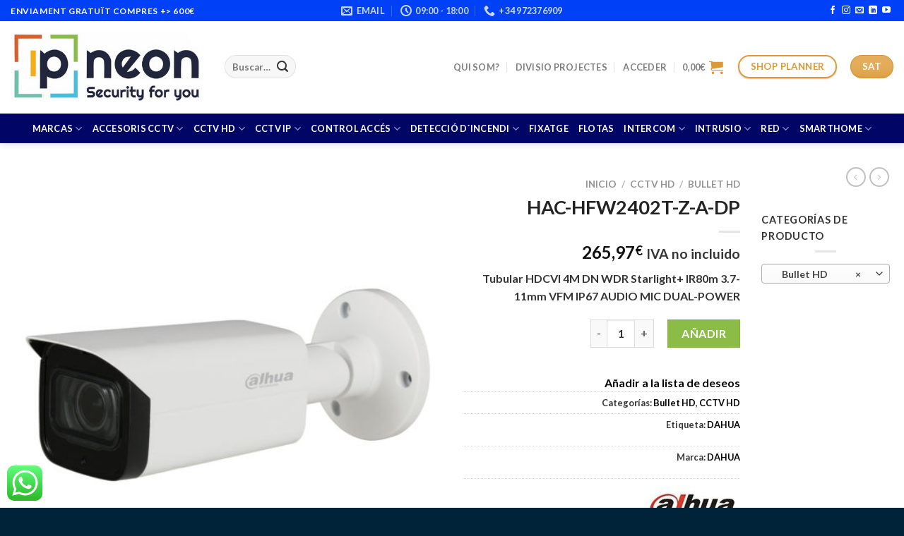

--- FILE ---
content_type: text/html; charset=UTF-8
request_url: https://ipneon.com/producto/hac-hfw2402t-z-a-dp/
body_size: 42883
content:

<!DOCTYPE html>
<html lang="es" class="loading-site no-js">
<head>
	<meta charset="UTF-8" />
	<link rel="profile" href="http://gmpg.org/xfn/11" />
	<link rel="pingback" href="https://ipneon.com/xmlrpc.php" />

					<script>document.documentElement.className = document.documentElement.className + ' yes-js js_active js'</script>
				<script>(function(html){html.className = html.className.replace(/\bno-js\b/,'js')})(document.documentElement);</script>
<meta name='robots' content='index, follow, max-image-preview:large, max-snippet:-1, max-video-preview:-1' />
<script>window._wca = window._wca || [];</script>
<meta name="viewport" content="width=device-width, initial-scale=1" />
	<!-- This site is optimized with the Yoast SEO plugin v20.5 - https://yoast.com/wordpress/plugins/seo/ -->
	<title>HAC-HFW2402T-Z-A-DP - IPNEON</title>
	<meta name="description" content="Tubular HDCVI 4M DN WDR Starlight+ IR80m 3.7-11mm VFM IP67 AUDIO MIC DUAL-POWER" />
	<link rel="canonical" href="https://ipneon.com/producto/hac-hfw2402t-z-a-dp/" />
	<meta property="og:locale" content="es_ES" />
	<meta property="og:type" content="article" />
	<meta property="og:title" content="HAC-HFW2402T-Z-A-DP - IPNEON" />
	<meta property="og:description" content="Tubular HDCVI 4M DN WDR Starlight+ IR80m 3.7-11mm VFM IP67 AUDIO MIC DUAL-POWER" />
	<meta property="og:url" content="https://ipneon.com/producto/hac-hfw2402t-z-a-dp/" />
	<meta property="og:site_name" content="IPNEON" />
	<meta property="article:modified_time" content="2025-11-17T11:46:04+00:00" />
	<meta property="og:image" content="https://ipneon.com/wp-content/uploads/2023/01/hac-hfw2402t-z-a-dp-1673460445.jpg" />
	<meta property="og:image:width" content="1024" />
	<meta property="og:image:height" content="1024" />
	<meta property="og:image:type" content="image/jpeg" />
	<meta name="twitter:card" content="summary_large_image" />
	<script type="application/ld+json" class="yoast-schema-graph">{"@context":"https://schema.org","@graph":[{"@type":"WebPage","@id":"https://ipneon.com/producto/hac-hfw2402t-z-a-dp/","url":"https://ipneon.com/producto/hac-hfw2402t-z-a-dp/","name":"HAC-HFW2402T-Z-A-DP - IPNEON","isPartOf":{"@id":"https://ipneon.com/#website"},"primaryImageOfPage":{"@id":"https://ipneon.com/producto/hac-hfw2402t-z-a-dp/#primaryimage"},"image":{"@id":"https://ipneon.com/producto/hac-hfw2402t-z-a-dp/#primaryimage"},"thumbnailUrl":"https://ipneon.com/wp-content/uploads/2023/01/hac-hfw2402t-z-a-dp-1673460445.jpg","datePublished":"2023-01-11T16:54:00+00:00","dateModified":"2025-11-17T11:46:04+00:00","description":"Tubular HDCVI 4M DN WDR Starlight+ IR80m 3.7-11mm VFM IP67 AUDIO MIC DUAL-POWER","breadcrumb":{"@id":"https://ipneon.com/producto/hac-hfw2402t-z-a-dp/#breadcrumb"},"inLanguage":"es","potentialAction":[{"@type":"ReadAction","target":["https://ipneon.com/producto/hac-hfw2402t-z-a-dp/"]}]},{"@type":"ImageObject","inLanguage":"es","@id":"https://ipneon.com/producto/hac-hfw2402t-z-a-dp/#primaryimage","url":"https://ipneon.com/wp-content/uploads/2023/01/hac-hfw2402t-z-a-dp-1673460445.jpg","contentUrl":"https://ipneon.com/wp-content/uploads/2023/01/hac-hfw2402t-z-a-dp-1673460445.jpg","width":1024,"height":1024,"caption":"HAC HFW2402T Z A DP"},{"@type":"BreadcrumbList","@id":"https://ipneon.com/producto/hac-hfw2402t-z-a-dp/#breadcrumb","itemListElement":[{"@type":"ListItem","position":1,"name":"Portada","item":"https://ipneon.com/"},{"@type":"ListItem","position":2,"name":"Tienda","item":"https://ipneon.com/tienda/"},{"@type":"ListItem","position":3,"name":"HAC-HFW2402T-Z-A-DP"}]},{"@type":"WebSite","@id":"https://ipneon.com/#website","url":"https://ipneon.com/","name":"IPNEON","description":"Distribuidor de sistemas de seguridad.","publisher":{"@id":"https://ipneon.com/#organization"},"potentialAction":[{"@type":"SearchAction","target":{"@type":"EntryPoint","urlTemplate":"https://ipneon.com/?s={search_term_string}"},"query-input":"required name=search_term_string"}],"inLanguage":"es"},{"@type":"Organization","@id":"https://ipneon.com/#organization","name":"Ipneon","url":"https://ipneon.com/","logo":{"@type":"ImageObject","inLanguage":"es","@id":"https://ipneon.com/#/schema/logo/image/","url":"https://ipneon.com/wp-content/uploads/2020/03/logoipneon.jpg","contentUrl":"https://ipneon.com/wp-content/uploads/2020/03/logoipneon.jpg","width":374,"height":135,"caption":"Ipneon"},"image":{"@id":"https://ipneon.com/#/schema/logo/image/"},"sameAs":["https://www.instagram.com/ipneoncatalunya/","https://www.linkedin.com/in/ipneon/"]}]}</script>
	<!-- / Yoast SEO plugin. -->


<link rel='dns-prefetch' href='//stats.wp.com' />
<link rel='dns-prefetch' href='//cdn.jsdelivr.net' />
<link rel='dns-prefetch' href='//c0.wp.com' />
<link rel='prefetch' href='https://ipneon.com/wp-content/themes/flatsome/assets/js/chunk.countup.js?ver=3.16.7' />
<link rel='prefetch' href='https://ipneon.com/wp-content/themes/flatsome/assets/js/chunk.sticky-sidebar.js?ver=3.16.7' />
<link rel='prefetch' href='https://ipneon.com/wp-content/themes/flatsome/assets/js/chunk.tooltips.js?ver=3.16.7' />
<link rel='prefetch' href='https://ipneon.com/wp-content/themes/flatsome/assets/js/chunk.vendors-popups.js?ver=3.16.7' />
<link rel='prefetch' href='https://ipneon.com/wp-content/themes/flatsome/assets/js/chunk.vendors-slider.js?ver=3.16.7' />
<link rel="alternate" type="application/rss+xml" title="IPNEON &raquo; Feed" href="https://ipneon.com/feed/" />
<link rel="alternate" type="application/rss+xml" title="IPNEON &raquo; Feed de los comentarios" href="https://ipneon.com/comments/feed/" />
		<!-- This site uses the Google Analytics by MonsterInsights plugin v8.14.1 - Using Analytics tracking - https://www.monsterinsights.com/ -->
							<script src="//www.googletagmanager.com/gtag/js?id=UA-164705427-1"  data-cfasync="false" data-wpfc-render="false" type="text/javascript" async></script>
			<script data-cfasync="false" data-wpfc-render="false" type="text/javascript">
				var mi_version = '8.14.1';
				var mi_track_user = true;
				var mi_no_track_reason = '';
				
								var disableStrs = [
															'ga-disable-UA-164705427-1',
									];

				/* Function to detect opted out users */
				function __gtagTrackerIsOptedOut() {
					for (var index = 0; index < disableStrs.length; index++) {
						if (document.cookie.indexOf(disableStrs[index] + '=true') > -1) {
							return true;
						}
					}

					return false;
				}

				/* Disable tracking if the opt-out cookie exists. */
				if (__gtagTrackerIsOptedOut()) {
					for (var index = 0; index < disableStrs.length; index++) {
						window[disableStrs[index]] = true;
					}
				}

				/* Opt-out function */
				function __gtagTrackerOptout() {
					for (var index = 0; index < disableStrs.length; index++) {
						document.cookie = disableStrs[index] + '=true; expires=Thu, 31 Dec 2099 23:59:59 UTC; path=/';
						window[disableStrs[index]] = true;
					}
				}

				if ('undefined' === typeof gaOptout) {
					function gaOptout() {
						__gtagTrackerOptout();
					}
				}
								window.dataLayer = window.dataLayer || [];

				window.MonsterInsightsDualTracker = {
					helpers: {},
					trackers: {},
				};
				if (mi_track_user) {
					function __gtagDataLayer() {
						dataLayer.push(arguments);
					}

					function __gtagTracker(type, name, parameters) {
						if (!parameters) {
							parameters = {};
						}

						if (parameters.send_to) {
							__gtagDataLayer.apply(null, arguments);
							return;
						}

						if (type === 'event') {
							
														parameters.send_to = monsterinsights_frontend.ua;
							__gtagDataLayer(type, name, parameters);
													} else {
							__gtagDataLayer.apply(null, arguments);
						}
					}

					__gtagTracker('js', new Date());
					__gtagTracker('set', {
						'developer_id.dZGIzZG': true,
											});
															__gtagTracker('config', 'UA-164705427-1', {"forceSSL":"true","link_attribution":"true"} );
										window.gtag = __gtagTracker;										(function () {
						/* https://developers.google.com/analytics/devguides/collection/analyticsjs/ */
						/* ga and __gaTracker compatibility shim. */
						var noopfn = function () {
							return null;
						};
						var newtracker = function () {
							return new Tracker();
						};
						var Tracker = function () {
							return null;
						};
						var p = Tracker.prototype;
						p.get = noopfn;
						p.set = noopfn;
						p.send = function () {
							var args = Array.prototype.slice.call(arguments);
							args.unshift('send');
							__gaTracker.apply(null, args);
						};
						var __gaTracker = function () {
							var len = arguments.length;
							if (len === 0) {
								return;
							}
							var f = arguments[len - 1];
							if (typeof f !== 'object' || f === null || typeof f.hitCallback !== 'function') {
								if ('send' === arguments[0]) {
									var hitConverted, hitObject = false, action;
									if ('event' === arguments[1]) {
										if ('undefined' !== typeof arguments[3]) {
											hitObject = {
												'eventAction': arguments[3],
												'eventCategory': arguments[2],
												'eventLabel': arguments[4],
												'value': arguments[5] ? arguments[5] : 1,
											}
										}
									}
									if ('pageview' === arguments[1]) {
										if ('undefined' !== typeof arguments[2]) {
											hitObject = {
												'eventAction': 'page_view',
												'page_path': arguments[2],
											}
										}
									}
									if (typeof arguments[2] === 'object') {
										hitObject = arguments[2];
									}
									if (typeof arguments[5] === 'object') {
										Object.assign(hitObject, arguments[5]);
									}
									if ('undefined' !== typeof arguments[1].hitType) {
										hitObject = arguments[1];
										if ('pageview' === hitObject.hitType) {
											hitObject.eventAction = 'page_view';
										}
									}
									if (hitObject) {
										action = 'timing' === arguments[1].hitType ? 'timing_complete' : hitObject.eventAction;
										hitConverted = mapArgs(hitObject);
										__gtagTracker('event', action, hitConverted);
									}
								}
								return;
							}

							function mapArgs(args) {
								var arg, hit = {};
								var gaMap = {
									'eventCategory': 'event_category',
									'eventAction': 'event_action',
									'eventLabel': 'event_label',
									'eventValue': 'event_value',
									'nonInteraction': 'non_interaction',
									'timingCategory': 'event_category',
									'timingVar': 'name',
									'timingValue': 'value',
									'timingLabel': 'event_label',
									'page': 'page_path',
									'location': 'page_location',
									'title': 'page_title',
								};
								for (arg in args) {
																		if (!(!args.hasOwnProperty(arg) || !gaMap.hasOwnProperty(arg))) {
										hit[gaMap[arg]] = args[arg];
									} else {
										hit[arg] = args[arg];
									}
								}
								return hit;
							}

							try {
								f.hitCallback();
							} catch (ex) {
							}
						};
						__gaTracker.create = newtracker;
						__gaTracker.getByName = newtracker;
						__gaTracker.getAll = function () {
							return [];
						};
						__gaTracker.remove = noopfn;
						__gaTracker.loaded = true;
						window['__gaTracker'] = __gaTracker;
					})();
									} else {
										console.log("");
					(function () {
						function __gtagTracker() {
							return null;
						}

						window['__gtagTracker'] = __gtagTracker;
						window['gtag'] = __gtagTracker;
					})();
									}
			</script>
				<!-- / Google Analytics by MonsterInsights -->
		<script type="text/javascript">
window._wpemojiSettings = {"baseUrl":"https:\/\/s.w.org\/images\/core\/emoji\/14.0.0\/72x72\/","ext":".png","svgUrl":"https:\/\/s.w.org\/images\/core\/emoji\/14.0.0\/svg\/","svgExt":".svg","source":{"concatemoji":"https:\/\/ipneon.com\/wp-includes\/js\/wp-emoji-release.min.js?ver=6.2"}};
/*! This file is auto-generated */
!function(e,a,t){var n,r,o,i=a.createElement("canvas"),p=i.getContext&&i.getContext("2d");function s(e,t){p.clearRect(0,0,i.width,i.height),p.fillText(e,0,0);e=i.toDataURL();return p.clearRect(0,0,i.width,i.height),p.fillText(t,0,0),e===i.toDataURL()}function c(e){var t=a.createElement("script");t.src=e,t.defer=t.type="text/javascript",a.getElementsByTagName("head")[0].appendChild(t)}for(o=Array("flag","emoji"),t.supports={everything:!0,everythingExceptFlag:!0},r=0;r<o.length;r++)t.supports[o[r]]=function(e){if(p&&p.fillText)switch(p.textBaseline="top",p.font="600 32px Arial",e){case"flag":return s("\ud83c\udff3\ufe0f\u200d\u26a7\ufe0f","\ud83c\udff3\ufe0f\u200b\u26a7\ufe0f")?!1:!s("\ud83c\uddfa\ud83c\uddf3","\ud83c\uddfa\u200b\ud83c\uddf3")&&!s("\ud83c\udff4\udb40\udc67\udb40\udc62\udb40\udc65\udb40\udc6e\udb40\udc67\udb40\udc7f","\ud83c\udff4\u200b\udb40\udc67\u200b\udb40\udc62\u200b\udb40\udc65\u200b\udb40\udc6e\u200b\udb40\udc67\u200b\udb40\udc7f");case"emoji":return!s("\ud83e\udef1\ud83c\udffb\u200d\ud83e\udef2\ud83c\udfff","\ud83e\udef1\ud83c\udffb\u200b\ud83e\udef2\ud83c\udfff")}return!1}(o[r]),t.supports.everything=t.supports.everything&&t.supports[o[r]],"flag"!==o[r]&&(t.supports.everythingExceptFlag=t.supports.everythingExceptFlag&&t.supports[o[r]]);t.supports.everythingExceptFlag=t.supports.everythingExceptFlag&&!t.supports.flag,t.DOMReady=!1,t.readyCallback=function(){t.DOMReady=!0},t.supports.everything||(n=function(){t.readyCallback()},a.addEventListener?(a.addEventListener("DOMContentLoaded",n,!1),e.addEventListener("load",n,!1)):(e.attachEvent("onload",n),a.attachEvent("onreadystatechange",function(){"complete"===a.readyState&&t.readyCallback()})),(e=t.source||{}).concatemoji?c(e.concatemoji):e.wpemoji&&e.twemoji&&(c(e.twemoji),c(e.wpemoji)))}(window,document,window._wpemojiSettings);
</script>
<style type="text/css">
img.wp-smiley,
img.emoji {
	display: inline !important;
	border: none !important;
	box-shadow: none !important;
	height: 1em !important;
	width: 1em !important;
	margin: 0 0.07em !important;
	vertical-align: -0.1em !important;
	background: none !important;
	padding: 0 !important;
}
</style>
	<link rel='stylesheet' id='dashicons-css' href='https://c0.wp.com/c/6.2/wp-includes/css/dashicons.min.css' type='text/css' media='all' />
<style id='dashicons-inline-css' type='text/css'>
[data-font="Dashicons"]:before {font-family: 'Dashicons' !important;content: attr(data-icon) !important;speak: none !important;font-weight: normal !important;font-variant: normal !important;text-transform: none !important;line-height: 1 !important;font-style: normal !important;-webkit-font-smoothing: antialiased !important;-moz-osx-font-smoothing: grayscale !important;}
</style>
<link rel='stylesheet' id='elusive-css' href='https://ipneon.com/wp-content/plugins/menu-icons/vendor/codeinwp/icon-picker/css/types/elusive.min.css?ver=2.0' type='text/css' media='all' />
<link rel='stylesheet' id='menu-icon-font-awesome-css' href='https://ipneon.com/wp-content/plugins/menu-icons/css/fontawesome/css/all.min.css?ver=5.15.4' type='text/css' media='all' />
<link rel='stylesheet' id='foundation-icons-css' href='https://ipneon.com/wp-content/plugins/menu-icons/vendor/codeinwp/icon-picker/css/types/foundation-icons.min.css?ver=3.0' type='text/css' media='all' />
<link rel='stylesheet' id='genericons-css' href='https://ipneon.com/wp-content/plugins/menu-icons/vendor/codeinwp/icon-picker/css/types/genericons.min.css?ver=3.4' type='text/css' media='all' />
<link rel='stylesheet' id='menu-icons-extra-css' href='https://ipneon.com/wp-content/plugins/menu-icons/css/extra.min.css?ver=0.13.5' type='text/css' media='all' />
<style id='wp-block-library-inline-css' type='text/css'>
:root{--wp-admin-theme-color:#007cba;--wp-admin-theme-color--rgb:0,124,186;--wp-admin-theme-color-darker-10:#006ba1;--wp-admin-theme-color-darker-10--rgb:0,107,161;--wp-admin-theme-color-darker-20:#005a87;--wp-admin-theme-color-darker-20--rgb:0,90,135;--wp-admin-border-width-focus:2px;--wp-block-synced-color:#7a00df;--wp-block-synced-color--rgb:122,0,223}@media (-webkit-min-device-pixel-ratio:2),(min-resolution:192dpi){:root{--wp-admin-border-width-focus:1.5px}}.wp-element-button{cursor:pointer}:root{--wp--preset--font-size--normal:16px;--wp--preset--font-size--huge:42px}:root .has-very-light-gray-background-color{background-color:#eee}:root .has-very-dark-gray-background-color{background-color:#313131}:root .has-very-light-gray-color{color:#eee}:root .has-very-dark-gray-color{color:#313131}:root .has-vivid-green-cyan-to-vivid-cyan-blue-gradient-background{background:linear-gradient(135deg,#00d084,#0693e3)}:root .has-purple-crush-gradient-background{background:linear-gradient(135deg,#34e2e4,#4721fb 50%,#ab1dfe)}:root .has-hazy-dawn-gradient-background{background:linear-gradient(135deg,#faaca8,#dad0ec)}:root .has-subdued-olive-gradient-background{background:linear-gradient(135deg,#fafae1,#67a671)}:root .has-atomic-cream-gradient-background{background:linear-gradient(135deg,#fdd79a,#004a59)}:root .has-nightshade-gradient-background{background:linear-gradient(135deg,#330968,#31cdcf)}:root .has-midnight-gradient-background{background:linear-gradient(135deg,#020381,#2874fc)}.has-regular-font-size{font-size:1em}.has-larger-font-size{font-size:2.625em}.has-normal-font-size{font-size:var(--wp--preset--font-size--normal)}.has-huge-font-size{font-size:var(--wp--preset--font-size--huge)}.has-text-align-center{text-align:center}.has-text-align-left{text-align:left}.has-text-align-right{text-align:right}#end-resizable-editor-section{display:none}.aligncenter{clear:both}.items-justified-left{justify-content:flex-start}.items-justified-center{justify-content:center}.items-justified-right{justify-content:flex-end}.items-justified-space-between{justify-content:space-between}.screen-reader-text{clip:rect(1px,1px,1px,1px);word-wrap:normal!important;border:0;-webkit-clip-path:inset(50%);clip-path:inset(50%);height:1px;margin:-1px;overflow:hidden;padding:0;position:absolute;width:1px}.screen-reader-text:focus{clip:auto!important;background-color:#ddd;-webkit-clip-path:none;clip-path:none;color:#444;display:block;font-size:1em;height:auto;left:5px;line-height:normal;padding:15px 23px 14px;text-decoration:none;top:5px;width:auto;z-index:100000}html :where(.has-border-color){border-style:solid}html :where([style*=border-top-color]){border-top-style:solid}html :where([style*=border-right-color]){border-right-style:solid}html :where([style*=border-bottom-color]){border-bottom-style:solid}html :where([style*=border-left-color]){border-left-style:solid}html :where([style*=border-width]){border-style:solid}html :where([style*=border-top-width]){border-top-style:solid}html :where([style*=border-right-width]){border-right-style:solid}html :where([style*=border-bottom-width]){border-bottom-style:solid}html :where([style*=border-left-width]){border-left-style:solid}html :where(img[class*=wp-image-]){height:auto;max-width:100%}figure{margin:0 0 1em}html :where(.is-position-sticky){--wp-admin--admin-bar--position-offset:var(--wp-admin--admin-bar--height,0px)}@media screen and (max-width:600px){html :where(.is-position-sticky){--wp-admin--admin-bar--position-offset:0px}}
.has-text-align-justify{text-align:justify;}
</style>
<link rel='stylesheet' id='classic-theme-styles-css' href='https://c0.wp.com/c/6.2/wp-includes/css/classic-themes.min.css' type='text/css' media='all' />
<link rel='stylesheet' id='contact-form-7-css' href='https://ipneon.com/wp-content/plugins/contact-form-7/includes/css/styles.css?ver=5.7.5.1' type='text/css' media='all' />
<style id='contact-form-7-inline-css' type='text/css'>
.wpcf7 .wpcf7-recaptcha iframe {margin-bottom: 0;}.wpcf7 .wpcf7-recaptcha[data-align="center"] > div {margin: 0 auto;}.wpcf7 .wpcf7-recaptcha[data-align="right"] > div {margin: 0 0 0 auto;}
</style>
<link rel='stylesheet' id='hookmeup-css' href='https://ipneon.com/wp-content/plugins/hookmeup/public/assets/css/hmu-public.css?ver=1.2.1' type='text/css' media='all' />
<link rel='stylesheet' id='woof-css' href='https://ipneon.com/wp-content/plugins/woocommerce-products-filter/css/front.css?ver=1.3.7.1' type='text/css' media='all' />
<style id='woof-inline-css' type='text/css'>

.woof_products_top_panel li span, .woof_products_top_panel2 li span{background: url(https://ipneon.com/wp-content/plugins/woocommerce-products-filter/img/delete.png);background-size: 14px 14px;background-repeat: no-repeat;background-position: right;}
.woof_edit_view{
                    display: none;
                }

</style>
<link rel='stylesheet' id='chosen-drop-down-css' href='https://ipneon.com/wp-content/plugins/woocommerce-products-filter/js/chosen/chosen.min.css?ver=1.3.7.1' type='text/css' media='all' />
<link rel='stylesheet' id='icheck-jquery-color-flat-css' href='https://ipneon.com/wp-content/plugins/woocommerce-products-filter/js/icheck/skins/flat/_all.css?ver=1.3.7.1' type='text/css' media='all' />
<link rel='stylesheet' id='icheck-jquery-color-square-css' href='https://ipneon.com/wp-content/plugins/woocommerce-products-filter/js/icheck/skins/square/_all.css?ver=1.3.7.1' type='text/css' media='all' />
<link rel='stylesheet' id='icheck-jquery-color-minimal-css' href='https://ipneon.com/wp-content/plugins/woocommerce-products-filter/js/icheck/skins/minimal/_all.css?ver=1.3.7.1' type='text/css' media='all' />
<link rel='stylesheet' id='woof_by_author_html_items-css' href='https://ipneon.com/wp-content/plugins/woocommerce-products-filter/ext/by_author/css/by_author.css?ver=1.3.7.1' type='text/css' media='all' />
<link rel='stylesheet' id='woof_by_instock_html_items-css' href='https://ipneon.com/wp-content/plugins/woocommerce-products-filter/ext/by_instock/css/by_instock.css?ver=1.3.7.1' type='text/css' media='all' />
<link rel='stylesheet' id='woof_by_onsales_html_items-css' href='https://ipneon.com/wp-content/plugins/woocommerce-products-filter/ext/by_onsales/css/by_onsales.css?ver=1.3.7.1' type='text/css' media='all' />
<link rel='stylesheet' id='woof_by_text_html_items-css' href='https://ipneon.com/wp-content/plugins/woocommerce-products-filter/ext/by_text/assets/css/front.css?ver=1.3.7.1' type='text/css' media='all' />
<link rel='stylesheet' id='woof_label_html_items-css' href='https://ipneon.com/wp-content/plugins/woocommerce-products-filter/ext/label/css/html_types/label.css?ver=1.3.7.1' type='text/css' media='all' />
<link rel='stylesheet' id='woof_select_radio_check_html_items-css' href='https://ipneon.com/wp-content/plugins/woocommerce-products-filter/ext/select_radio_check/css/html_types/select_radio_check.css?ver=1.3.7.1' type='text/css' media='all' />
<link rel='stylesheet' id='woof_sd_html_items_checkbox-css' href='https://ipneon.com/wp-content/plugins/woocommerce-products-filter/ext/smart_designer/css/elements/checkbox.css?ver=1.3.7.1' type='text/css' media='all' />
<link rel='stylesheet' id='woof_sd_html_items_radio-css' href='https://ipneon.com/wp-content/plugins/woocommerce-products-filter/ext/smart_designer/css/elements/radio.css?ver=1.3.7.1' type='text/css' media='all' />
<link rel='stylesheet' id='woof_sd_html_items_switcher-css' href='https://ipneon.com/wp-content/plugins/woocommerce-products-filter/ext/smart_designer/css/elements/switcher.css?ver=1.3.7.1' type='text/css' media='all' />
<link rel='stylesheet' id='woof_sd_html_items_color-css' href='https://ipneon.com/wp-content/plugins/woocommerce-products-filter/ext/smart_designer/css/elements/color.css?ver=1.3.7.1' type='text/css' media='all' />
<link rel='stylesheet' id='woof_sd_html_items_tooltip-css' href='https://ipneon.com/wp-content/plugins/woocommerce-products-filter/ext/smart_designer/css/tooltip.css?ver=1.3.7.1' type='text/css' media='all' />
<link rel='stylesheet' id='woof_sd_html_items_front-css' href='https://ipneon.com/wp-content/plugins/woocommerce-products-filter/ext/smart_designer/css/front.css?ver=1.3.7.1' type='text/css' media='all' />
<link rel='stylesheet' id='woof-switcher23-css' href='https://ipneon.com/wp-content/plugins/woocommerce-products-filter/css/switcher.css?ver=1.3.7.1' type='text/css' media='all' />
<link rel='stylesheet' id='photoswipe-css' href='https://c0.wp.com/p/woocommerce/8.2.4/assets/css/photoswipe/photoswipe.min.css' type='text/css' media='all' />
<link rel='stylesheet' id='photoswipe-default-skin-css' href='https://c0.wp.com/p/woocommerce/8.2.4/assets/css/photoswipe/default-skin/default-skin.min.css' type='text/css' media='all' />
<style id='woocommerce-inline-inline-css' type='text/css'>
.woocommerce form .form-row .required { visibility: visible; }
</style>
<link rel='stylesheet' id='slick-css' href='https://ipneon.com/wp-content/plugins/wpc-shoppable-images/assets/slick/slick.css?ver=6.2' type='text/css' media='all' />
<link rel='stylesheet' id='wpcsi-frontend-css' href='https://ipneon.com/wp-content/plugins/wpc-shoppable-images/assets/css/frontend.css?ver=2.0.5' type='text/css' media='all' />
<link rel='stylesheet' id='ion.range-slider-css' href='https://ipneon.com/wp-content/plugins/yith-woocommerce-ajax-product-filter-premium/assets/css/ion.range-slider.css?ver=2.3.1' type='text/css' media='all' />
<link rel='stylesheet' id='yith-wcan-shortcodes-css' href='https://ipneon.com/wp-content/plugins/yith-woocommerce-ajax-product-filter-premium/assets/css/shortcodes.css?ver=4.20.0' type='text/css' media='all' />
<style id='yith-wcan-shortcodes-inline-css' type='text/css'>
:root{
	--yith-wcan-filters_colors_titles: #434343;
	--yith-wcan-filters_colors_background: #FFFFFF;
	--yith-wcan-filters_colors_accent: #A7144C;
	--yith-wcan-filters_colors_accent_r: 167;
	--yith-wcan-filters_colors_accent_g: 20;
	--yith-wcan-filters_colors_accent_b: 76;
	--yith-wcan-color_swatches_border_radius: 100%;
	--yith-wcan-color_swatches_size: 30px;
	--yith-wcan-labels_style_background: #FFFFFF;
	--yith-wcan-labels_style_background_hover: #A7144C;
	--yith-wcan-labels_style_background_active: #A7144C;
	--yith-wcan-labels_style_text: #434343;
	--yith-wcan-labels_style_text_hover: #FFFFFF;
	--yith-wcan-labels_style_text_active: #FFFFFF;
	--yith-wcan-anchors_style_text: #434343;
	--yith-wcan-anchors_style_text_hover: #A7144C;
	--yith-wcan-anchors_style_text_active: #A7144C;
}
</style>
<link rel='stylesheet' id='yith-wcbr-css' href='https://ipneon.com/wp-content/plugins/yith-woocommerce-brands-add-on/assets/css/yith-wcbr.css?ver=2.11.0' type='text/css' media='all' />
<link rel='stylesheet' id='flatsome-woocommerce-wishlist-css' href='https://ipneon.com/wp-content/themes/flatsome/inc/integrations/wc-yith-wishlist/wishlist.css?ver=3.10.2' type='text/css' media='all' />
<link rel='stylesheet' id='ywcars-frontend-css' href='https://ipneon.com/wp-content/plugins/yith-advanced-refund-system-for-woocommerce-premium/assets/css/ywcars-frontend.css?ver=1.23.0' type='text/css' media='all' />
<link rel='stylesheet' id='ywcars-common-css' href='https://ipneon.com/wp-content/plugins/yith-advanced-refund-system-for-woocommerce-premium/assets/css/ywcars-common.css?ver=1.23.0' type='text/css' media='all' />
<link rel='stylesheet' id='yith_ywraq_frontend-css' href='https://ipneon.com/wp-content/plugins/yith-woocommerce-request-a-quote-premium/assets/css/ywraq-frontend.css?ver=4.11.1' type='text/css' media='all' />
<style id='yith_ywraq_frontend-inline-css' type='text/css'>
:root {
		--ywraq_layout_button_bg_color: #0066b4;
		--ywraq_layout_button_bg_color_hover: #044a80;
		--ywraq_layout_button_border_color: #0066b4;
		--ywraq_layout_button_border_color_hover: #044a80;
		--ywraq_layout_button_color: #ffffff;
		--ywraq_layout_button_color_hover: #ffffff;
		
		--ywraq_checkout_button_bg_color: #0066b4;
		--ywraq_checkout_button_bg_color_hover: #044a80;
		--ywraq_checkout_button_border_color: #0066b4;
		--ywraq_checkout_button_border_color_hover: #044a80;
		--ywraq_checkout_button_color: #ffffff;
		--ywraq_checkout_button_color_hover: #ffffff;
		
		--ywraq_accept_button_bg_color: #0066b4;
		--ywraq_accept_button_bg_color_hover: #044a80;
		--ywraq_accept_button_border_color: #0066b4;
		--ywraq_accept_button_border_color_hover: #044a80;
		--ywraq_accept_button_color: #ffffff;
		--ywraq_accept_button_color_hover: #ffffff;
		
		--ywraq_reject_button_bg_color: transparent;
		--ywraq_reject_button_bg_color_hover: #CC2B2B;
		--ywraq_reject_button_border_color: #CC2B2B;
		--ywraq_reject_button_border_color_hover: #CC2B2B;
		--ywraq_reject_button_color: #CC2B2B;
		--ywraq_reject_button_color_hover: #ffffff;
		}		

</style>
<link rel='stylesheet' id='ywdpd_owl-css' href='https://ipneon.com/wp-content/plugins/yith-woocommerce-dynamic-pricing-and-discounts-premium/assets/css/owl/owl.carousel.min.css?ver=3.5.0' type='text/css' media='all' />
<link rel='stylesheet' id='yith_ywdpd_frontend-css' href='https://ipneon.com/wp-content/plugins/yith-woocommerce-dynamic-pricing-and-discounts-premium/assets/css/frontend.css?ver=3.5.0' type='text/css' media='all' />
<link rel='stylesheet' id='flatsome-main-css' href='https://ipneon.com/wp-content/themes/flatsome/assets/css/flatsome.css?ver=3.16.7' type='text/css' media='all' />
<style id='flatsome-main-inline-css' type='text/css'>
@font-face {
				font-family: "fl-icons";
				font-display: block;
				src: url(https://ipneon.com/wp-content/themes/flatsome/assets/css/icons/fl-icons.eot?v=3.16.7);
				src:
					url(https://ipneon.com/wp-content/themes/flatsome/assets/css/icons/fl-icons.eot#iefix?v=3.16.7) format("embedded-opentype"),
					url(https://ipneon.com/wp-content/themes/flatsome/assets/css/icons/fl-icons.woff2?v=3.16.7) format("woff2"),
					url(https://ipneon.com/wp-content/themes/flatsome/assets/css/icons/fl-icons.ttf?v=3.16.7) format("truetype"),
					url(https://ipneon.com/wp-content/themes/flatsome/assets/css/icons/fl-icons.woff?v=3.16.7) format("woff"),
					url(https://ipneon.com/wp-content/themes/flatsome/assets/css/icons/fl-icons.svg?v=3.16.7#fl-icons) format("svg");
			}
</style>
<link rel='stylesheet' id='flatsome-shop-css' href='https://ipneon.com/wp-content/themes/flatsome/assets/css/flatsome-shop.css?ver=3.16.7' type='text/css' media='all' />
<link rel='stylesheet' id='flatsome-style-css' href='https://ipneon.com/wp-content/themes/flatsome/style.css?ver=3.16.7' type='text/css' media='all' />
<link rel='stylesheet' id='jetpack_css-css' href='https://c0.wp.com/p/jetpack/12.8.2/css/jetpack.css' type='text/css' media='all' />
<script type="text/template" id="tmpl-variation-template">
	<div class="woocommerce-variation-description">{{{ data.variation.variation_description }}}</div>
	<div class="woocommerce-variation-price">{{{ data.variation.price_html }}}</div>
	<div class="woocommerce-variation-availability">{{{ data.variation.availability_html }}}</div>
</script>
<script type="text/template" id="tmpl-unavailable-variation-template">
	<p>Lo siento, este producto no está disponible. Por favor, elige otra combinación.</p>
</script>
<script type='text/javascript' src='https://c0.wp.com/c/6.2/wp-includes/js/jquery/jquery.min.js' id='jquery-core-js'></script>
<script type='text/javascript' src='https://c0.wp.com/c/6.2/wp-includes/js/jquery/jquery-migrate.min.js' id='jquery-migrate-js'></script>
<script type='text/javascript' id='woof-husky-js-extra'>
/* <![CDATA[ */
var woof_husky_txt = {"ajax_url":"https:\/\/ipneon.com\/wp-admin\/admin-ajax.php","plugin_uri":"https:\/\/ipneon.com\/wp-content\/plugins\/woocommerce-products-filter\/ext\/by_text\/","loader":"https:\/\/ipneon.com\/wp-content\/plugins\/woocommerce-products-filter\/ext\/by_text\/assets\/img\/ajax-loader.gif","not_found":"Nothing found!","prev":"Prev","next":"Siguiente","site_link":"https:\/\/ipneon.com","default_data":{"placeholder":"","behavior":"title_or_content_or_excerpt","search_by_full_word":"0","autocomplete":1,"how_to_open_links":"0","taxonomy_compatibility":"0","sku_compatibility":"1","custom_fields":"","search_desc_variant":"0","view_text_length":"10","min_symbols":"3","max_posts":"10","image":"","notes_for_customer":"","template":"","max_open_height":"300","page":0}};
/* ]]> */
</script>
<script type='text/javascript' src='https://ipneon.com/wp-content/plugins/woocommerce-products-filter/ext/by_text/assets/js/husky.js?ver=1.3.7.1' id='woof-husky-js'></script>
<script type='text/javascript' src='https://ipneon.com/wp-content/plugins/google-analytics-for-wordpress/assets/js/frontend-gtag.min.js?ver=8.14.1' id='monsterinsights-frontend-script-js'></script>
<script data-cfasync="false" data-wpfc-render="false" type="text/javascript" id='monsterinsights-frontend-script-js-extra'>/* <![CDATA[ */
var monsterinsights_frontend = {"js_events_tracking":"true","download_extensions":"doc,pdf,ppt,zip,xls,docx,pptx,xlsx","inbound_paths":"[{\"path\":\"\\\/go\\\/\",\"label\":\"affiliate\"},{\"path\":\"\\\/recommend\\\/\",\"label\":\"affiliate\"}]","home_url":"https:\/\/ipneon.com","hash_tracking":"false","ua":"UA-164705427-1","v4_id":""};/* ]]> */
</script>
<script defer type='text/javascript' src='https://stats.wp.com/s-202604.js' id='woocommerce-analytics-js'></script>
<link rel="https://api.w.org/" href="https://ipneon.com/wp-json/" /><link rel="alternate" type="application/json" href="https://ipneon.com/wp-json/wp/v2/product/53837" /><link rel="EditURI" type="application/rsd+xml" title="RSD" href="https://ipneon.com/xmlrpc.php?rsd" />
<link rel="wlwmanifest" type="application/wlwmanifest+xml" href="https://ipneon.com/wp-includes/wlwmanifest.xml" />
<meta name="generator" content="WordPress 6.2" />
<meta name="generator" content="WooCommerce 8.2.4" />
<link rel='shortlink' href='https://ipneon.com/?p=53837' />
<link rel="alternate" type="application/json+oembed" href="https://ipneon.com/wp-json/oembed/1.0/embed?url=https%3A%2F%2Fipneon.com%2Fproducto%2Fhac-hfw2402t-z-a-dp%2F" />
<link rel="alternate" type="text/xml+oembed" href="https://ipneon.com/wp-json/oembed/1.0/embed?url=https%3A%2F%2Fipneon.com%2Fproducto%2Fhac-hfw2402t-z-a-dp%2F&#038;format=xml" />
<!-- This site is powered by WooCommerce Redsys Gateway Light v.6.5.0 - https://es.wordpress.org/plugins/woo-redsys-gateway-light/ -->	<style>img#wpstats{display:none}</style>
		<!-- Google site verification - Google Listings & Ads -->
<meta name="google-site-verification" content="3-9Q2LaEWUTMUhYUknzrLWZMeN9Hv3e8FAomvj2cG2g" />
<style>.bg{opacity: 0; transition: opacity 1s; -webkit-transition: opacity 1s;} .bg-loaded{opacity: 1;}</style>	<noscript><style>.woocommerce-product-gallery{ opacity: 1 !important; }</style></noscript>
	<meta name="generator" content="Elementor 3.12.1; features: e_dom_optimization, e_optimized_assets_loading, e_optimized_css_loading, a11y_improvements, additional_custom_breakpoints; settings: css_print_method-external, google_font-enabled, font_display-auto">
<link rel="preconnect" href="//code.tidio.co"><link rel="icon" href="https://ipneon.com/wp-content/uploads/2020/01/cropped-ipneonlogoIPSOLO-32x32.jpg" sizes="32x32" />
<link rel="icon" href="https://ipneon.com/wp-content/uploads/2020/01/cropped-ipneonlogoIPSOLO-192x192.jpg" sizes="192x192" />
<link rel="apple-touch-icon" href="https://ipneon.com/wp-content/uploads/2020/01/cropped-ipneonlogoIPSOLO-180x180.jpg" />
<meta name="msapplication-TileImage" content="https://ipneon.com/wp-content/uploads/2020/01/cropped-ipneonlogoIPSOLO-270x270.jpg" />
<style>.fone-sub-menu {width: 500px;} .fone-sub-menu-columns ul.fone-sub-menu li {display: inline-block;float: right;width: 200px;margin-bottom:-12px;font-size:14px;} .fone-sub-menu-columns ul.fone-sub-menu li:nth-child(odd) {float: left;margin-right: 10px;} .fone-sub-menu-columns ul.fone-sub-menu li:nth-child(even) {float: right;} </style><style id="custom-css" type="text/css">:root {--primary-color: #dd3333;}.container-width, .full-width .ubermenu-nav, .container, .row{max-width: 1270px}.row.row-collapse{max-width: 1240px}.row.row-small{max-width: 1262.5px}.row.row-large{max-width: 1300px}.sticky-add-to-cart--active, #wrapper,#main,#main.dark{background-color: #ffffff}.header-main{height: 131px}#logo img{max-height: 131px}#logo{width:273px;}.header-bottom{min-height: 42px}.header-top{min-height: 30px}.transparent .header-main{height: 90px}.transparent #logo img{max-height: 90px}.has-transparent + .page-title:first-of-type,.has-transparent + #main > .page-title,.has-transparent + #main > div > .page-title,.has-transparent + #main .page-header-wrapper:first-of-type .page-title{padding-top: 170px;}.header.show-on-scroll,.stuck .header-main{height:70px!important}.stuck #logo img{max-height: 70px!important}.search-form{ width: 32%;}.header-bg-color {background-color: #ffffff}.header-bottom {background-color: #000566}.top-bar-nav > li > a{line-height: 40px }.header-wrapper:not(.stuck) .header-main .header-nav{margin-top: -2px }.header-bottom-nav > li > a{line-height: 19px }@media (max-width: 549px) {.header-main{height: 70px}#logo img{max-height: 70px}}.main-menu-overlay{background-color: #ffffff}.nav-dropdown-has-arrow.nav-dropdown-has-border li.has-dropdown:before{border-bottom-color: #c7dddd;}.nav .nav-dropdown{border-color: #c7dddd }.nav-dropdown{font-size:87%}.nav-dropdown-has-arrow li.has-dropdown:after{border-bottom-color: #ffffff;}.nav .nav-dropdown{background-color: #ffffff}.header-top{background-color:#0041f7!important;}/* Color */.accordion-title.active, .has-icon-bg .icon .icon-inner,.logo a, .primary.is-underline, .primary.is-link, .badge-outline .badge-inner, .nav-outline > li.active> a,.nav-outline >li.active > a, .cart-icon strong,[data-color='primary'], .is-outline.primary{color: #dd3333;}/* Color !important */[data-text-color="primary"]{color: #dd3333!important;}/* Background Color */[data-text-bg="primary"]{background-color: #dd3333;}/* Background */.scroll-to-bullets a,.featured-title, .label-new.menu-item > a:after, .nav-pagination > li > .current,.nav-pagination > li > span:hover,.nav-pagination > li > a:hover,.has-hover:hover .badge-outline .badge-inner,button[type="submit"], .button.wc-forward:not(.checkout):not(.checkout-button), .button.submit-button, .button.primary:not(.is-outline),.featured-table .title,.is-outline:hover, .has-icon:hover .icon-label,.nav-dropdown-bold .nav-column li > a:hover, .nav-dropdown.nav-dropdown-bold > li > a:hover, .nav-dropdown-bold.dark .nav-column li > a:hover, .nav-dropdown.nav-dropdown-bold.dark > li > a:hover, .header-vertical-menu__opener ,.is-outline:hover, .tagcloud a:hover,.grid-tools a, input[type='submit']:not(.is-form), .box-badge:hover .box-text, input.button.alt,.nav-box > li > a:hover,.nav-box > li.active > a,.nav-pills > li.active > a ,.current-dropdown .cart-icon strong, .cart-icon:hover strong, .nav-line-bottom > li > a:before, .nav-line-grow > li > a:before, .nav-line > li > a:before,.banner, .header-top, .slider-nav-circle .flickity-prev-next-button:hover svg, .slider-nav-circle .flickity-prev-next-button:hover .arrow, .primary.is-outline:hover, .button.primary:not(.is-outline), input[type='submit'].primary, input[type='submit'].primary, input[type='reset'].button, input[type='button'].primary, .badge-inner{background-color: #dd3333;}/* Border */.nav-vertical.nav-tabs > li.active > a,.scroll-to-bullets a.active,.nav-pagination > li > .current,.nav-pagination > li > span:hover,.nav-pagination > li > a:hover,.has-hover:hover .badge-outline .badge-inner,.accordion-title.active,.featured-table,.is-outline:hover, .tagcloud a:hover,blockquote, .has-border, .cart-icon strong:after,.cart-icon strong,.blockUI:before, .processing:before,.loading-spin, .slider-nav-circle .flickity-prev-next-button:hover svg, .slider-nav-circle .flickity-prev-next-button:hover .arrow, .primary.is-outline:hover{border-color: #dd3333}.nav-tabs > li.active > a{border-top-color: #dd3333}.widget_shopping_cart_content .blockUI.blockOverlay:before { border-left-color: #dd3333 }.woocommerce-checkout-review-order .blockUI.blockOverlay:before { border-left-color: #dd3333 }/* Fill */.slider .flickity-prev-next-button:hover svg,.slider .flickity-prev-next-button:hover .arrow{fill: #dd3333;}/* Focus */.primary:focus-visible, .submit-button:focus-visible, button[type="submit"]:focus-visible { outline-color: #dd3333!important; }/* Background Color */[data-icon-label]:after, .secondary.is-underline:hover,.secondary.is-outline:hover,.icon-label,.button.secondary:not(.is-outline),.button.alt:not(.is-outline), .badge-inner.on-sale, .button.checkout, .single_add_to_cart_button, .current .breadcrumb-step{ background-color:#8abc46; }[data-text-bg="secondary"]{background-color: #8abc46;}/* Color */.secondary.is-underline,.secondary.is-link, .secondary.is-outline,.stars a.active, .star-rating:before, .woocommerce-page .star-rating:before,.star-rating span:before, .color-secondary{color: #8abc46}/* Color !important */[data-text-color="secondary"]{color: #8abc46!important;}/* Border */.secondary.is-outline:hover{border-color:#8abc46}/* Focus */.secondary:focus-visible, .alt:focus-visible { outline-color: #8abc46!important; }body{color: #353535}h1,h2,h3,h4,h5,h6,.heading-font{color: #232323;}body{font-family: Lato, sans-serif;}body {font-weight: 400;font-style: normal;}.nav > li > a {font-family: Lato, sans-serif;}.mobile-sidebar-levels-2 .nav > li > ul > li > a {font-family: Lato, sans-serif;}.nav > li > a,.mobile-sidebar-levels-2 .nav > li > ul > li > a {font-weight: 700;font-style: normal;}h1,h2,h3,h4,h5,h6,.heading-font, .off-canvas-center .nav-sidebar.nav-vertical > li > a{font-family: Lato, sans-serif;}h1,h2,h3,h4,h5,h6,.heading-font,.banner h1,.banner h2 {font-weight: 400;font-style: normal;}.alt-font{font-family: "Dancing Script", sans-serif;}.alt-font {font-weight: 400!important;font-style: normal!important;}.header:not(.transparent) .header-bottom-nav.nav > li > a{color: #ffffff;}a{color: #000000;}.widget a{color: #162c06;}.widget a:hover{color: ;}.widget .tagcloud a:hover{border-color: ; background-color: ;}.shop-page-title.featured-title .title-bg{ background-image: url(https://ipneon.com/wp-content/uploads/2023/01/hac-hfw2402t-z-a-dp-1673460445.jpg)!important;}@media screen and (min-width: 550px){.products .box-vertical .box-image{min-width: 247px!important;width: 247px!important;}}.header-main .social-icons,.header-main .cart-icon strong,.header-main .menu-title,.header-main .header-button > .button.is-outline,.header-main .nav > li > a > i:not(.icon-angle-down){color: #dd9933!important;}.header-main .header-button > .button.is-outline,.header-main .cart-icon strong:after,.header-main .cart-icon strong{border-color: #dd9933!important;}.header-main .header-button > .button:not(.is-outline){background-color: #dd9933!important;}.header-main .current-dropdown .cart-icon strong,.header-main .header-button > .button:hover,.header-main .header-button > .button:hover i,.header-main .header-button > .button:hover span{color:#FFF!important;}.header-main .menu-title:hover,.header-main .social-icons a:hover,.header-main .header-button > .button.is-outline:hover,.header-main .nav > li > a:hover > i:not(.icon-angle-down){color: #dd9933!important;}.header-main .current-dropdown .cart-icon strong,.header-main .header-button > .button:hover{background-color: #dd9933!important;}.header-main .current-dropdown .cart-icon strong:after,.header-main .current-dropdown .cart-icon strong,.header-main .header-button > .button:hover{border-color: #dd9933!important;}.footer-2{background-color: #00233a}.absolute-footer, html{background-color: #00233a}.header-vertical-menu__opener{background-color: #ffffff}.header-vertical-menu__fly-out{background-color: #ffffff}.nav-vertical-fly-out > li + li {border-top-width: 1px; border-top-style: solid;}.label-new.menu-item > a:after{content:"Nuevo";}.label-hot.menu-item > a:after{content:"Caliente";}.label-sale.menu-item > a:after{content:"Oferta";}.label-popular.menu-item > a:after{content:"Popular";}</style>		<style type="text/css" id="wp-custom-css">
			/*fichero adjunto byjc*/
.woocommerce-product-documents-title{
  font-size:16px;	
	margin-bottom:-10px !important;
	padding-top:5px !important;
}
.woocommerce-product-documents{
	margin-bottom:5px !important;
}
.ui-accordion-content.ui-corner-bottom.ui-helper-reset.ui-widget-content.ui-accordion-content-active {
	margin-left: -24px !important;
  border-color: transparent !important;
  font-size: 14px !important;
}
.ui-accordion-header.ui-corner-top.ui-state-default.ui-accordion-header-active.ui-state-active.ui-accordion-icons{
	display:none !important;
}
.ui-accordion-content.ui-corner-bottom.ui-helper-reset.ui-widget-content.ui-accordion-content-active ul {
	list-style: none;
  padding: 0;
}
.ui-accordion-content.ui-corner-bottom.ui-helper-reset.ui-widget-content.ui-accordion-content-active li {
	padding-left: 1 em;
}
.ui-accordion-content.ui-corner-bottom.ui-helper-reset.ui-widget-content.ui-accordion-content-active li:before {
	content: "✓"; 
  display: inline-block;
  margin-left: -1.3em;
  width: 1.3em; 
	color:#831515 !important;
}
.ui-accordion-content.ui-corner-bottom.ui-helper-reset.ui-widget-content.ui-accordion-content-active a {
	color:#831515 !important;
}
.ui-accordion-content.ui-corner-bottom.ui-helper-reset.ui-widget-content.ui-accordion-content-active a:hover {
	text-decoration:underline;
}


.entry-content ol li, .entry-summary ol li, .col-inner ol li, .entry-content ul li, .entry-summary ul li, .col-inner ul li {
    margin-left: 0px;
}
a.add-request-quote-button.button {
    font-size: 11px;
}
.woocommerce .add-request-quote-button.button, .woocommerce .add-request-quote-button-addons.button, .yith-wceop-ywraq-button-wrapper .add-request-quote-button.button, .yith-wceop-ywraq-button-wrapper .add-request-quote-button-addons.button {
    background-color: #0066b4!important;
    color: #ffffff!important;
    border-radius: 99px;
}
.ywraq-additional-information {
    display: none;
}


/* quitar oferta */
.woocommerce ul.products li.product .onsale {
 		display:none;
}
.woocommerce div.product span.onsale {
    display:none;
}
.badge-container{
		display:none;
}


		</style>
		<style id="kirki-inline-styles">/* latin-ext */
@font-face {
  font-family: 'Lato';
  font-style: normal;
  font-weight: 400;
  font-display: swap;
  src: url(https://ipneon.com/wp-content/fonts/lato/font) format('woff');
  unicode-range: U+0100-02BA, U+02BD-02C5, U+02C7-02CC, U+02CE-02D7, U+02DD-02FF, U+0304, U+0308, U+0329, U+1D00-1DBF, U+1E00-1E9F, U+1EF2-1EFF, U+2020, U+20A0-20AB, U+20AD-20C0, U+2113, U+2C60-2C7F, U+A720-A7FF;
}
/* latin */
@font-face {
  font-family: 'Lato';
  font-style: normal;
  font-weight: 400;
  font-display: swap;
  src: url(https://ipneon.com/wp-content/fonts/lato/font) format('woff');
  unicode-range: U+0000-00FF, U+0131, U+0152-0153, U+02BB-02BC, U+02C6, U+02DA, U+02DC, U+0304, U+0308, U+0329, U+2000-206F, U+20AC, U+2122, U+2191, U+2193, U+2212, U+2215, U+FEFF, U+FFFD;
}
/* latin-ext */
@font-face {
  font-family: 'Lato';
  font-style: normal;
  font-weight: 700;
  font-display: swap;
  src: url(https://ipneon.com/wp-content/fonts/lato/font) format('woff');
  unicode-range: U+0100-02BA, U+02BD-02C5, U+02C7-02CC, U+02CE-02D7, U+02DD-02FF, U+0304, U+0308, U+0329, U+1D00-1DBF, U+1E00-1E9F, U+1EF2-1EFF, U+2020, U+20A0-20AB, U+20AD-20C0, U+2113, U+2C60-2C7F, U+A720-A7FF;
}
/* latin */
@font-face {
  font-family: 'Lato';
  font-style: normal;
  font-weight: 700;
  font-display: swap;
  src: url(https://ipneon.com/wp-content/fonts/lato/font) format('woff');
  unicode-range: U+0000-00FF, U+0131, U+0152-0153, U+02BB-02BC, U+02C6, U+02DA, U+02DC, U+0304, U+0308, U+0329, U+2000-206F, U+20AC, U+2122, U+2191, U+2193, U+2212, U+2215, U+FEFF, U+FFFD;
}/* vietnamese */
@font-face {
  font-family: 'Dancing Script';
  font-style: normal;
  font-weight: 400;
  font-display: swap;
  src: url(https://ipneon.com/wp-content/fonts/dancing-script/font) format('woff');
  unicode-range: U+0102-0103, U+0110-0111, U+0128-0129, U+0168-0169, U+01A0-01A1, U+01AF-01B0, U+0300-0301, U+0303-0304, U+0308-0309, U+0323, U+0329, U+1EA0-1EF9, U+20AB;
}
/* latin-ext */
@font-face {
  font-family: 'Dancing Script';
  font-style: normal;
  font-weight: 400;
  font-display: swap;
  src: url(https://ipneon.com/wp-content/fonts/dancing-script/font) format('woff');
  unicode-range: U+0100-02BA, U+02BD-02C5, U+02C7-02CC, U+02CE-02D7, U+02DD-02FF, U+0304, U+0308, U+0329, U+1D00-1DBF, U+1E00-1E9F, U+1EF2-1EFF, U+2020, U+20A0-20AB, U+20AD-20C0, U+2113, U+2C60-2C7F, U+A720-A7FF;
}
/* latin */
@font-face {
  font-family: 'Dancing Script';
  font-style: normal;
  font-weight: 400;
  font-display: swap;
  src: url(https://ipneon.com/wp-content/fonts/dancing-script/font) format('woff');
  unicode-range: U+0000-00FF, U+0131, U+0152-0153, U+02BB-02BC, U+02C6, U+02DA, U+02DC, U+0304, U+0308, U+0329, U+2000-206F, U+20AC, U+2122, U+2191, U+2193, U+2212, U+2215, U+FEFF, U+FFFD;
}</style></head>

<body class="product-template-default single single-product postid-53837 theme-flatsome woocommerce woocommerce-page woocommerce-no-js yith-wcan-pro full-width header-shadow lightbox nav-dropdown-has-arrow nav-dropdown-has-shadow nav-dropdown-has-border elementor-default elementor-kit-50169">

<svg xmlns="http://www.w3.org/2000/svg" viewBox="0 0 0 0" width="0" height="0" focusable="false" role="none" style="visibility: hidden; position: absolute; left: -9999px; overflow: hidden;" ><defs><filter id="wp-duotone-dark-grayscale"><feColorMatrix color-interpolation-filters="sRGB" type="matrix" values=" .299 .587 .114 0 0 .299 .587 .114 0 0 .299 .587 .114 0 0 .299 .587 .114 0 0 " /><feComponentTransfer color-interpolation-filters="sRGB" ><feFuncR type="table" tableValues="0 0.49803921568627" /><feFuncG type="table" tableValues="0 0.49803921568627" /><feFuncB type="table" tableValues="0 0.49803921568627" /><feFuncA type="table" tableValues="1 1" /></feComponentTransfer><feComposite in2="SourceGraphic" operator="in" /></filter></defs></svg><svg xmlns="http://www.w3.org/2000/svg" viewBox="0 0 0 0" width="0" height="0" focusable="false" role="none" style="visibility: hidden; position: absolute; left: -9999px; overflow: hidden;" ><defs><filter id="wp-duotone-grayscale"><feColorMatrix color-interpolation-filters="sRGB" type="matrix" values=" .299 .587 .114 0 0 .299 .587 .114 0 0 .299 .587 .114 0 0 .299 .587 .114 0 0 " /><feComponentTransfer color-interpolation-filters="sRGB" ><feFuncR type="table" tableValues="0 1" /><feFuncG type="table" tableValues="0 1" /><feFuncB type="table" tableValues="0 1" /><feFuncA type="table" tableValues="1 1" /></feComponentTransfer><feComposite in2="SourceGraphic" operator="in" /></filter></defs></svg><svg xmlns="http://www.w3.org/2000/svg" viewBox="0 0 0 0" width="0" height="0" focusable="false" role="none" style="visibility: hidden; position: absolute; left: -9999px; overflow: hidden;" ><defs><filter id="wp-duotone-purple-yellow"><feColorMatrix color-interpolation-filters="sRGB" type="matrix" values=" .299 .587 .114 0 0 .299 .587 .114 0 0 .299 .587 .114 0 0 .299 .587 .114 0 0 " /><feComponentTransfer color-interpolation-filters="sRGB" ><feFuncR type="table" tableValues="0.54901960784314 0.98823529411765" /><feFuncG type="table" tableValues="0 1" /><feFuncB type="table" tableValues="0.71764705882353 0.25490196078431" /><feFuncA type="table" tableValues="1 1" /></feComponentTransfer><feComposite in2="SourceGraphic" operator="in" /></filter></defs></svg><svg xmlns="http://www.w3.org/2000/svg" viewBox="0 0 0 0" width="0" height="0" focusable="false" role="none" style="visibility: hidden; position: absolute; left: -9999px; overflow: hidden;" ><defs><filter id="wp-duotone-blue-red"><feColorMatrix color-interpolation-filters="sRGB" type="matrix" values=" .299 .587 .114 0 0 .299 .587 .114 0 0 .299 .587 .114 0 0 .299 .587 .114 0 0 " /><feComponentTransfer color-interpolation-filters="sRGB" ><feFuncR type="table" tableValues="0 1" /><feFuncG type="table" tableValues="0 0.27843137254902" /><feFuncB type="table" tableValues="0.5921568627451 0.27843137254902" /><feFuncA type="table" tableValues="1 1" /></feComponentTransfer><feComposite in2="SourceGraphic" operator="in" /></filter></defs></svg><svg xmlns="http://www.w3.org/2000/svg" viewBox="0 0 0 0" width="0" height="0" focusable="false" role="none" style="visibility: hidden; position: absolute; left: -9999px; overflow: hidden;" ><defs><filter id="wp-duotone-midnight"><feColorMatrix color-interpolation-filters="sRGB" type="matrix" values=" .299 .587 .114 0 0 .299 .587 .114 0 0 .299 .587 .114 0 0 .299 .587 .114 0 0 " /><feComponentTransfer color-interpolation-filters="sRGB" ><feFuncR type="table" tableValues="0 0" /><feFuncG type="table" tableValues="0 0.64705882352941" /><feFuncB type="table" tableValues="0 1" /><feFuncA type="table" tableValues="1 1" /></feComponentTransfer><feComposite in2="SourceGraphic" operator="in" /></filter></defs></svg><svg xmlns="http://www.w3.org/2000/svg" viewBox="0 0 0 0" width="0" height="0" focusable="false" role="none" style="visibility: hidden; position: absolute; left: -9999px; overflow: hidden;" ><defs><filter id="wp-duotone-magenta-yellow"><feColorMatrix color-interpolation-filters="sRGB" type="matrix" values=" .299 .587 .114 0 0 .299 .587 .114 0 0 .299 .587 .114 0 0 .299 .587 .114 0 0 " /><feComponentTransfer color-interpolation-filters="sRGB" ><feFuncR type="table" tableValues="0.78039215686275 1" /><feFuncG type="table" tableValues="0 0.94901960784314" /><feFuncB type="table" tableValues="0.35294117647059 0.47058823529412" /><feFuncA type="table" tableValues="1 1" /></feComponentTransfer><feComposite in2="SourceGraphic" operator="in" /></filter></defs></svg><svg xmlns="http://www.w3.org/2000/svg" viewBox="0 0 0 0" width="0" height="0" focusable="false" role="none" style="visibility: hidden; position: absolute; left: -9999px; overflow: hidden;" ><defs><filter id="wp-duotone-purple-green"><feColorMatrix color-interpolation-filters="sRGB" type="matrix" values=" .299 .587 .114 0 0 .299 .587 .114 0 0 .299 .587 .114 0 0 .299 .587 .114 0 0 " /><feComponentTransfer color-interpolation-filters="sRGB" ><feFuncR type="table" tableValues="0.65098039215686 0.40392156862745" /><feFuncG type="table" tableValues="0 1" /><feFuncB type="table" tableValues="0.44705882352941 0.4" /><feFuncA type="table" tableValues="1 1" /></feComponentTransfer><feComposite in2="SourceGraphic" operator="in" /></filter></defs></svg><svg xmlns="http://www.w3.org/2000/svg" viewBox="0 0 0 0" width="0" height="0" focusable="false" role="none" style="visibility: hidden; position: absolute; left: -9999px; overflow: hidden;" ><defs><filter id="wp-duotone-blue-orange"><feColorMatrix color-interpolation-filters="sRGB" type="matrix" values=" .299 .587 .114 0 0 .299 .587 .114 0 0 .299 .587 .114 0 0 .299 .587 .114 0 0 " /><feComponentTransfer color-interpolation-filters="sRGB" ><feFuncR type="table" tableValues="0.098039215686275 1" /><feFuncG type="table" tableValues="0 0.66274509803922" /><feFuncB type="table" tableValues="0.84705882352941 0.41960784313725" /><feFuncA type="table" tableValues="1 1" /></feComponentTransfer><feComposite in2="SourceGraphic" operator="in" /></filter></defs></svg>
<a class="skip-link screen-reader-text" href="#main">Skip to content</a>

<div id="wrapper">

	
	<header id="header" class="header header-full-width">
		<div class="header-wrapper">
			<div id="top-bar" class="header-top hide-for-sticky nav-dark flex-has-center">
    <div class="flex-row container">
      <div class="flex-col hide-for-medium flex-left">
          <ul class="nav nav-left medium-nav-center nav-small  nav-divided">
              <li class="html custom html_topbar_left"><strong class="uppercase">ENVIAMENT GRATUÏT COMPRES  +> 600€</strong></li>          </ul>
      </div>

      <div class="flex-col hide-for-medium flex-center">
          <ul class="nav nav-center nav-small  nav-divided">
              <li class="header-contact-wrapper">
		<ul id="header-contact" class="nav nav-divided nav-uppercase header-contact">
		
						<li class="">
			  <a href="mailto:marketing@ipneon.com" class="tooltip" title="marketing@ipneon.com">
				  <i class="icon-envelop" style="font-size:16px;" ></i>			       <span>
			       	EMAIL			       </span>
			  </a>
			</li>
			
						<li class="">
			  <a class="tooltip" title="09:00 - 18:00 ">
			  	   <i class="icon-clock" style="font-size:16px;" ></i>			        <span>09:00 - 18:00</span>
			  </a>
			 </li>
			
						<li class="">
			  <a href="tel:+34 972376909" class="tooltip" title="+34 972376909">
			     <i class="icon-phone" style="font-size:16px;" ></i>			      <span>+34 972376909</span>
			  </a>
			</li>
				</ul>
</li>
          </ul>
      </div>

      <div class="flex-col hide-for-medium flex-right">
         <ul class="nav top-bar-nav nav-right nav-small  nav-divided">
              <li class="html header-social-icons ml-0">
	<div class="social-icons follow-icons" ><a href="https://www.facebook.com/ipneonfb/" target="_blank" data-label="Facebook" rel="noopener noreferrer nofollow" class="icon plain facebook tooltip" title="Síguenos en Facebook" aria-label="Síguenos en Facebook"><i class="icon-facebook" ></i></a><a href="https://www.instagram.com/ipneoncatalunya/" target="_blank" rel="noopener noreferrer nofollow" data-label="Instagram" class="icon plain  instagram tooltip" title="Síguenos en Instagram" aria-label="Síguenos en Instagram"><i class="icon-instagram" ></i></a><a href="mailto:ramoncc@ipneon.com" data-label="E-mail" rel="nofollow" class="icon plain  email tooltip" title="Envíanos un email" aria-label="Envíanos un email"><i class="icon-envelop" ></i></a><a href="https://www.linkedin.com/in/ipneon/" target="_blank" rel="noopener noreferrer nofollow" data-label="LinkedIn" class="icon plain  linkedin tooltip" title="Follow on LinkedIn" aria-label="Follow on LinkedIn"><i class="icon-linkedin" ></i></a><a href="https://www.youtube.com/channel/UCTfXnIgI89J1sHvYo6rMVIw" target="_blank" rel="noopener noreferrer nofollow" data-label="YouTube" class="icon plain  youtube tooltip" title="Síguenos en Youtube" aria-label="Síguenos en Youtube"><i class="icon-youtube" ></i></a></div></li>
          </ul>
      </div>

            <div class="flex-col show-for-medium flex-grow">
          <ul class="nav nav-center nav-small mobile-nav  nav-divided">
              <li class="html custom html_topbar_left"><strong class="uppercase">ENVIAMENT GRATUÏT COMPRES  +> 600€</strong></li>          </ul>
      </div>
      
    </div>
</div>
<div id="masthead" class="header-main hide-for-sticky">
      <div class="header-inner flex-row container logo-left medium-logo-center" role="navigation">

          <!-- Logo -->
          <div id="logo" class="flex-col logo">
            
<!-- Header logo -->
<a href="https://ipneon.com/" title="IPNEON - Distribuidor de sistemas de seguridad." rel="home">
		<img width="418" height="151" src="https://ipneon.com/wp-content/uploads/2020/01/logo.jpg" class="header_logo header-logo" alt="IPNEON"/><img  width="418" height="151" src="https://ipneon.com/wp-content/uploads/2020/01/logo.jpg" class="header-logo-dark" alt="IPNEON"/></a>
          </div>

          <!-- Mobile Left Elements -->
          <div class="flex-col show-for-medium flex-left">
            <ul class="mobile-nav nav nav-left ">
              <li class="nav-icon has-icon">
  		<a href="#" data-open="#main-menu" data-pos="left" data-bg="main-menu-overlay" data-color="" class="is-small" aria-label="Menú" aria-controls="main-menu" aria-expanded="false">

		  <i class="icon-menu" ></i>
		  		</a>
	</li>
            </ul>
          </div>

          <!-- Left Elements -->
          <div class="flex-col hide-for-medium flex-left
            flex-grow">
            <ul class="header-nav header-nav-main nav nav-left  nav-divided nav-uppercase" >
              <li class="header-search-form search-form html relative has-icon">
	<div class="header-search-form-wrapper">
		<div class="searchform-wrapper ux-search-box relative form-flat is-normal"><form role="search" method="get" class="searchform" action="https://ipneon.com/">
	<div class="flex-row relative">
						<div class="flex-col flex-grow">
			<label class="screen-reader-text" for="woocommerce-product-search-field-0">Buscar por:</label>
			<input type="search" id="woocommerce-product-search-field-0" class="search-field mb-0" placeholder="Buscar&hellip;" value="" name="s" />
			<input type="hidden" name="post_type" value="product" />
					</div>
		<div class="flex-col">
			<button type="submit" value="Buscar" class="ux-search-submit submit-button secondary button  icon mb-0" aria-label="Submit">
				<i class="icon-search" ></i>			</button>
		</div>
	</div>
	<div class="live-search-results text-left z-top"></div>
</form>
</div>	</div>
</li>
            </ul>
          </div>

          <!-- Right Elements -->
          <div class="flex-col hide-for-medium flex-right">
            <ul class="header-nav header-nav-main nav nav-right  nav-divided nav-uppercase">
              <li id="menu-item-1806" class="menu-item menu-item-type-post_type menu-item-object-page menu-item-1806 menu-item-design-default"><a href="https://ipneon.com/videos/" class="nav-top-link">QUI SOM?</a></li>
<li id="menu-item-42623" class="menu-item menu-item-type-post_type menu-item-object-page menu-item-42623 menu-item-design-default"><a href="https://ipneon.com/projectes/" class="nav-top-link">DIVISIO Projectes</a></li>
<li class="account-item has-icon
    "
>

<a href="https://ipneon.com/mi-cuenta/"
    class="nav-top-link nav-top-not-logged-in is-small"
    data-open="#login-form-popup"  >
    <span>
    Acceder      </span>
  
</a>



</li>
<li class="cart-item has-icon has-dropdown">

<a href="https://ipneon.com/carrito/" title="Carrito" class="header-cart-link is-small">


<span class="header-cart-title">
          <span class="cart-price"><span class="woocommerce-Price-amount amount"><bdi>0,00<span class="woocommerce-Price-currencySymbol">&euro;</span></bdi></span></span>
  </span>

    <i class="icon-shopping-cart"
    data-icon-label="0">
  </i>
  </a>

 <ul class="nav-dropdown nav-dropdown-simple">
    <li class="html widget_shopping_cart">
      <div class="widget_shopping_cart_content">
        

	<p class="woocommerce-mini-cart__empty-message">No hay productos en el carrito.</p>


      </div>
    </li>
     </ul>

</li>
<li class="html header-button-2">
	<div class="header-button">
	<a href="https://ipneon.com/presupuestos/" class="button secondary is-outline box-shadow-1"  style="border-radius:99px;">
    <span>SHOP PLANNER</span>
  </a>
	</div>
</li>
<li class="html header-button-1">
	<div class="header-button">
	<a href="https://ipneon.com/incidencias/" class="button primary is-shade is-medium"  style="border-radius:99px;">
    <span>SAT</span>
  </a>
	</div>
</li>


            </ul>
          </div>

          <!-- Mobile Right Elements -->
          <div class="flex-col show-for-medium flex-right">
            <ul class="mobile-nav nav nav-right ">
              <li class="account-item has-icon">
	<a href="https://ipneon.com/mi-cuenta/"
	class="account-link-mobile is-small" title="Mi cuenta">
	  <i class="icon-user" ></i>	</a>
</li>
<li class="cart-item has-icon">

      <a href="https://ipneon.com/carrito/" class="header-cart-link off-canvas-toggle nav-top-link is-small" data-open="#cart-popup" data-class="off-canvas-cart" title="Carrito" data-pos="right">
  
    <i class="icon-shopping-cart"
    data-icon-label="0">
  </i>
  </a>


  <!-- Cart Sidebar Popup -->
  <div id="cart-popup" class="mfp-hide widget_shopping_cart">
  <div class="cart-popup-inner inner-padding">
      <div class="cart-popup-title text-center">
          <h4 class="uppercase">Carrito</h4>
          <div class="is-divider"></div>
      </div>
      <div class="widget_shopping_cart_content">
          

	<p class="woocommerce-mini-cart__empty-message">No hay productos en el carrito.</p>


      </div>
             <div class="cart-sidebar-content relative"></div>  </div>
  </div>

</li>
<li class="html header-button-1">
	<div class="header-button">
	<a href="https://ipneon.com/incidencias/" class="button primary is-shade is-medium"  style="border-radius:99px;">
    <span>SAT</span>
  </a>
	</div>
</li>


            </ul>
          </div>

      </div>

            <div class="container"><div class="top-divider full-width"></div></div>
      </div>
<div id="wide-nav" class="header-bottom wide-nav hide-for-sticky flex-has-center">
    <div class="flex-row container">

            
                        <div class="flex-col hide-for-medium flex-center">
                <ul class="nav header-nav header-bottom-nav nav-center  nav-uppercase">
                    <li id="menu-item-9999111222333444" class="fone-sub-menu-columns menu-item menu-item-type-taxonomy menu-item-object-product_cat menu-item-has-children menu-item-9999111222333444 menu-item-design-default has-dropdown"><a class="nav-top-link" aria-expanded="false" aria-haspopup="menu">Marcas<i class="icon-angle-down" ></i></a>
<ul class="sub-menu nav-dropdown fone-sub-menu-columns fone-sub-menu nav-dropdown fone-sub-menu-columns fone-sub-menu-simple">
	<li id="menu-item-556" class="fone-sub-menu menu-item menu-item-type-taxonomy menu-item-object-product_cat menu-item-556"><a href="https://ipneon.com/product-brands/aetek/">AETEK</a></li>
	<li id="menu-item-551" class="fone-sub-menu menu-item menu-item-type-taxonomy menu-item-object-product_cat menu-item-551"><a href="https://ipneon.com/product-brands/amc/">AMC</a></li>
	<li id="menu-item-547" class="fone-sub-menu menu-item menu-item-type-taxonomy menu-item-object-product_cat menu-item-547"><a href="https://ipneon.com/product-brands/anviz/">ANVIZ</a></li>
	<li id="menu-item-626" class="fone-sub-menu menu-item menu-item-type-taxonomy menu-item-object-product_cat menu-item-626"><a href="https://ipneon.com/product-brands/aritech/">ARITECH</a></li>
	<li id="menu-item-681" class="fone-sub-menu menu-item menu-item-type-taxonomy menu-item-object-product_cat menu-item-681"><a href="https://ipneon.com/product-brands/asecura/">ASECURA</a></li>
	<li id="menu-item-610" class="fone-sub-menu menu-item menu-item-type-taxonomy menu-item-object-product_cat menu-item-610"><a href="https://ipneon.com/product-brands/bysecur/">BYSECUR</a></li>
	<li id="menu-item-559" class="fone-sub-menu menu-item menu-item-type-taxonomy menu-item-object-product_cat menu-item-559"><a href="https://ipneon.com/product-brands/dormakaba/">DORMAKABA</a></li>
	<li id="menu-item-563" class="fone-sub-menu menu-item menu-item-type-taxonomy menu-item-object-product_cat menu-item-563"><a href="https://ipneon.com/product-brands/ek/">EK</a></li>
	<li id="menu-item-604" class="fone-sub-menu menu-item menu-item-type-taxonomy menu-item-object-product_cat menu-item-604"><a href="https://ipneon.com/product-brands/ezviz/">EZVIZ</a></li>
	<li id="menu-item-669" class="fone-sub-menu menu-item menu-item-type-taxonomy menu-item-object-product_cat menu-item-669"><a href="https://ipneon.com/product-brands/hik-solutions/">HIK Solutions</a></li>
	<li id="menu-item-546" class="fone-sub-menu menu-item menu-item-type-taxonomy menu-item-object-product_cat menu-item-546"><a href="https://ipneon.com/product-brands/hikvision/">HIKVISION</a></li>
	<li id="menu-item-625" class="fone-sub-menu menu-item menu-item-type-taxonomy menu-item-object-product_cat menu-item-625"><a href="https://ipneon.com/product-brands/hikvision-hiwatch/">HIKVISION HiWatch</a></li>
	<li id="menu-item-624" class="fone-sub-menu menu-item menu-item-type-taxonomy menu-item-object-product_cat menu-item-624"><a href="https://ipneon.com/product-brands/hikvision-pro/">HIKVISION PRO</a></li>
	<li id="menu-item-702" class="fone-sub-menu menu-item menu-item-type-taxonomy menu-item-object-product_cat menu-item-702"><a href="https://ipneon.com/product-brands/hilook/">HILOOK</a></li>
	<li id="menu-item-555" class="fone-sub-menu menu-item menu-item-type-taxonomy menu-item-object-product_cat menu-item-555"><a href="https://ipneon.com/product-brands/ipneon/">IPNEON</a></li>
	<li id="menu-item-594" class="fone-sub-menu menu-item menu-item-type-taxonomy menu-item-object-product_cat menu-item-594"><a href="https://ipneon.com/product-brands/irlab/">IRLAB</a></li>
	<li id="menu-item-557" class="fone-sub-menu menu-item menu-item-type-taxonomy menu-item-object-product_cat menu-item-557"><a href="https://ipneon.com/product-brands/nuuo/">NUUO</a></li>
	<li id="menu-item-561" class="fone-sub-menu menu-item menu-item-type-taxonomy menu-item-object-product_cat menu-item-561"><a href="https://ipneon.com/product-brands/optex/">OPTEX</a></li>
	<li id="menu-item-549" class="fone-sub-menu menu-item menu-item-type-taxonomy menu-item-object-product_cat menu-item-549"><a href="https://ipneon.com/product-brands/paradox/">PARADOX</a></li>
	<li id="menu-item-550" class="fone-sub-menu menu-item menu-item-type-taxonomy menu-item-object-product_cat menu-item-550"><a href="https://ipneon.com/product-brands/pyronix/">PYRONIX</a></li>
	<li id="menu-item-560" class="fone-sub-menu menu-item menu-item-type-taxonomy menu-item-object-product_cat menu-item-560"><a href="https://ipneon.com/product-brands/realtimebiometrics/">REALTIMEBIOMETRICS</a></li>
	<li id="menu-item-553" class="fone-sub-menu menu-item menu-item-type-taxonomy menu-item-object-product_cat menu-item-553"><a href="https://ipneon.com/product-brands/risco/">RISCO</a></li>
	<li id="menu-item-589" class="fone-sub-menu menu-item menu-item-type-taxonomy menu-item-object-product_cat menu-item-589"><a href="https://ipneon.com/product-brands/seagate/">SEAGATE</a></li>
	<li id="menu-item-548" class="fone-sub-menu menu-item menu-item-type-taxonomy menu-item-object-product_cat menu-item-548"><a href="https://ipneon.com/product-brands/suprema/">SUPREMA</a></li>
	<li id="menu-item-552" class="fone-sub-menu menu-item menu-item-type-taxonomy menu-item-object-product_cat menu-item-552"><a href="https://ipneon.com/product-brands/tvt/">TVT</a></li>
	<li id="menu-item-581" class="fone-sub-menu menu-item menu-item-type-taxonomy menu-item-object-product_cat menu-item-581"><a href="https://ipneon.com/product-brands/utepo/">UTEPO</a></li>
	<li id="menu-item-564" class="fone-sub-menu menu-item menu-item-type-taxonomy menu-item-object-product_cat menu-item-564"><a href="https://ipneon.com/product-brands/videofied/">VIDEOFIED</a></li>
	<li id="menu-item-562" class="fone-sub-menu menu-item menu-item-type-taxonomy menu-item-object-product_cat menu-item-562"><a href="https://ipneon.com/product-brands/wanglu/">WANGLU</a></li>
	<li id="menu-item-554" class="fone-sub-menu menu-item menu-item-type-taxonomy menu-item-object-product_cat menu-item-554"><a href="https://ipneon.com/product-brands/western-digital/">WESTERN DIGITAL</a></li>
	<li id="menu-item-558" class="fone-sub-menu menu-item menu-item-type-taxonomy menu-item-object-product_cat menu-item-558"><a href="https://ipneon.com/product-brands/zkteco/">ZKTECO</a></li>
</ul>
</li>
<li id="menu-item-293" class="menu-item menu-item-type-taxonomy menu-item-object-product_cat menu-item-has-children menu-item-293 menu-item-design-default has-dropdown"><a href="https://ipneon.com/categoria-producto/accesoris-cctv/" class="nav-top-link" aria-expanded="false" aria-haspopup="menu">ACCESORIS CCTV<i class="icon-angle-down" ></i></a>
<ul class="sub-menu nav-dropdown fone-sub-menu-columns fone-sub-menu nav-dropdown fone-sub-menu-columns fone-sub-menu-simple">
	<li id="menu-item-444" class="menu-item menu-item-type-taxonomy menu-item-object-product_cat menu-item-444"><a href="https://ipneon.com/categoria-producto/accesoris-cctv/armaris-de-seguretat-i-racks-accesoris-cctv/">Armaris de seguretat i racks</a></li>
	<li id="menu-item-590" class="menu-item menu-item-type-taxonomy menu-item-object-product_cat menu-item-590"><a href="https://ipneon.com/categoria-producto/accesoris-cctv/baculs-accesoris-cctv/">Bàculs</a></li>
	<li id="menu-item-329" class="menu-item menu-item-type-taxonomy menu-item-object-product_cat menu-item-329"><a href="https://ipneon.com/categoria-producto/accesoris-cctv/cablejat-accesoris-cctv/">Cablejat</a></li>
	<li id="menu-item-676" class="menu-item menu-item-type-taxonomy menu-item-object-product_cat menu-item-676"><a href="https://ipneon.com/categoria-producto/accesoris-cctv/caixes-estanques-i-material-instal-lacio-accesoris-cctv/">Caixes Estanques i Material Instal.lacio</a></li>
	<li id="menu-item-592" class="menu-item menu-item-type-taxonomy menu-item-object-product_cat menu-item-592"><a href="https://ipneon.com/categoria-producto/accesoris-cctv/cameres-simulades-accesoris-cctv/">Càmeres Simulades</a></li>
	<li id="menu-item-476" class="menu-item menu-item-type-taxonomy menu-item-object-product_cat menu-item-476"><a href="https://ipneon.com/categoria-producto/accesoris-cctv/cartells-accesoris-cctv/">Cartells</a></li>
	<li id="menu-item-445" class="menu-item menu-item-type-taxonomy menu-item-object-product_cat menu-item-445"><a href="https://ipneon.com/categoria-producto/accesoris-cctv/connectors-accesoris-cctv/">Connectors</a></li>
	<li id="menu-item-478" class="menu-item menu-item-type-taxonomy menu-item-object-product_cat menu-item-478"><a href="https://ipneon.com/categoria-producto/accesoris-cctv/eines-cctv-accesoris-cctv/">Eines CCTV</a></li>
	<li id="menu-item-593" class="menu-item menu-item-type-taxonomy menu-item-object-product_cat menu-item-593"><a href="https://ipneon.com/categoria-producto/accesoris-cctv/focus-ir-accesoris-cctv/">Focus IR</a></li>
	<li id="menu-item-316" class="menu-item menu-item-type-taxonomy menu-item-object-product_cat menu-item-316"><a href="https://ipneon.com/categoria-producto/accesoris-cctv/fonts-alimentacio-accesoris-cctv/">Fonts Alimentació</a></li>
	<li id="menu-item-328" class="menu-item menu-item-type-taxonomy menu-item-object-product_cat menu-item-328"><a href="https://ipneon.com/categoria-producto/accesoris-cctv/hdd-accesoris-cctv/">HDD</a></li>
	<li id="menu-item-678" class="menu-item menu-item-type-taxonomy menu-item-object-product_cat menu-item-678"><a href="https://ipneon.com/categoria-producto/accesoris-cctv/keynet-accesoris-cctv/">Keynet</a></li>
	<li id="menu-item-362" class="menu-item menu-item-type-taxonomy menu-item-object-product_cat menu-item-362"><a href="https://ipneon.com/categoria-producto/accesoris-cctv/kvm-accesoris-cctv/">KVM</a></li>
	<li id="menu-item-314" class="menu-item menu-item-type-taxonomy menu-item-object-product_cat menu-item-314"><a href="https://ipneon.com/categoria-producto/accesoris-cctv/lents-megapixel-accesoris-cctv/">Lents Megapixel</a></li>
	<li id="menu-item-315" class="menu-item menu-item-type-taxonomy menu-item-object-product_cat menu-item-315"><a href="https://ipneon.com/categoria-producto/accesoris-cctv/microfons-accesoris-cctv/">Micròfons</a></li>
	<li id="menu-item-347" class="menu-item menu-item-type-taxonomy menu-item-object-product_cat menu-item-347"><a href="https://ipneon.com/categoria-producto/accesoris-cctv/monitors-accesoris-cctv/">Monitors</a></li>
	<li id="menu-item-446" class="menu-item menu-item-type-taxonomy menu-item-object-product_cat menu-item-446"><a href="https://ipneon.com/categoria-producto/accesoris-cctv/sais-offline-accesoris-cctv/">Sais OFFline</a></li>
	<li id="menu-item-696" class="menu-item menu-item-type-taxonomy menu-item-object-product_cat menu-item-696"><a href="https://ipneon.com/categoria-producto/accesoris-cctv/sais-online-accesoris-cctv/">Sais ONline</a></li>
	<li id="menu-item-360" class="menu-item menu-item-type-taxonomy menu-item-object-product_cat menu-item-360"><a href="https://ipneon.com/categoria-producto/accesoris-cctv/suports-accesoris-cctv/">Suports</a></li>
	<li id="menu-item-313" class="menu-item menu-item-type-taxonomy menu-item-object-product_cat menu-item-313"><a href="https://ipneon.com/categoria-producto/accesoris-cctv/teclats-accesoris-cctv/">Teclats</a></li>
	<li id="menu-item-510" class="menu-item menu-item-type-taxonomy menu-item-object-product_cat menu-item-510"><a href="https://ipneon.com/categoria-producto/accesoris-cctv/testers-accesoris-cctv/">Testers</a></li>
	<li id="menu-item-361" class="menu-item menu-item-type-taxonomy menu-item-object-product_cat menu-item-361"><a href="https://ipneon.com/categoria-producto/accesoris-cctv/transceptors-balums-accesoris-cctv/">Transceptors &#8211; Balums</a></li>
</ul>
</li>
<li id="menu-item-301" class="menu-item menu-item-type-taxonomy menu-item-object-product_cat current-product-ancestor current-menu-parent current-product-parent menu-item-has-children menu-item-301 active menu-item-design-default has-dropdown"><a href="https://ipneon.com/categoria-producto/cctv-hd/" class="nav-top-link" aria-expanded="false" aria-haspopup="menu">CCTV HD<i class="icon-angle-down" ></i></a>
<ul class="sub-menu nav-dropdown fone-sub-menu-columns fone-sub-menu nav-dropdown fone-sub-menu-columns fone-sub-menu-simple">
	<li id="menu-item-306" class="menu-item menu-item-type-taxonomy menu-item-object-product_cat current-product-ancestor current-menu-parent current-product-parent menu-item-306 active"><a href="https://ipneon.com/categoria-producto/cctv-hd/bullet-hd-cctv-hd/">Bullet HD</a></li>
	<li id="menu-item-475" class="menu-item menu-item-type-taxonomy menu-item-object-product_cat menu-item-475"><a href="https://ipneon.com/categoria-producto/cctv-hd/domestic-hd-cctv-hd/">Domestic HD</a></li>
	<li id="menu-item-307" class="menu-item menu-item-type-taxonomy menu-item-object-product_cat menu-item-307"><a href="https://ipneon.com/categoria-producto/cctv-hd/domo-hd-cctv-hd/">Domo HD</a></li>
	<li id="menu-item-308" class="menu-item menu-item-type-taxonomy menu-item-object-product_cat menu-item-308"><a href="https://ipneon.com/categoria-producto/cctv-hd/domo-ptz-hd-cctv-hd/">Domo PTZ HD</a></li>
	<li id="menu-item-570" class="menu-item menu-item-type-taxonomy menu-item-object-product_cat menu-item-570"><a href="https://ipneon.com/categoria-producto/cctv-hd/fisheye-hd-cctv-hd/">Fisheye HD</a></li>
	<li id="menu-item-566" class="menu-item menu-item-type-taxonomy menu-item-object-product_cat menu-item-566"><a href="https://ipneon.com/categoria-producto/cctv-hd/grabadors-24ch-cctv-hd/">Grabadors 24CH</a></li>
	<li id="menu-item-312" class="menu-item menu-item-type-taxonomy menu-item-object-product_cat menu-item-312"><a href="https://ipneon.com/categoria-producto/cctv-hd/gravadors-16ch-cctv-hd/">Gravadors 16CH</a></li>
	<li id="menu-item-323" class="menu-item menu-item-type-taxonomy menu-item-object-product_cat menu-item-323"><a href="https://ipneon.com/categoria-producto/cctv-hd/gravadors-32ch-cctv-hd/">Gravadors 32CH</a></li>
	<li id="menu-item-310" class="menu-item menu-item-type-taxonomy menu-item-object-product_cat menu-item-310"><a href="https://ipneon.com/categoria-producto/cctv-hd/gravadors-4ch-cctv-hd/">Gravadors 4CH</a></li>
	<li id="menu-item-311" class="menu-item menu-item-type-taxonomy menu-item-object-product_cat menu-item-311"><a href="https://ipneon.com/categoria-producto/cctv-hd/gravadors-8ch-cctv-hd/">Gravadors 8CH</a></li>
	<li id="menu-item-364" class="menu-item menu-item-type-taxonomy menu-item-object-product_cat menu-item-364"><a href="https://ipneon.com/categoria-producto/cctv-hd/minicameres-ocultes-cctv-hd/">Minicàmeres &#8211; Ocultes</a></li>
</ul>
</li>
<li id="menu-item-303" class="menu-item menu-item-type-taxonomy menu-item-object-product_cat menu-item-has-children menu-item-303 menu-item-design-default has-dropdown"><a href="https://ipneon.com/categoria-producto/cctv-ip/" class="nav-top-link" aria-expanded="false" aria-haspopup="menu">CCTV IP<i class="icon-angle-down" ></i></a>
<ul class="sub-menu nav-dropdown fone-sub-menu-columns fone-sub-menu nav-dropdown fone-sub-menu-columns fone-sub-menu-simple">
	<li id="menu-item-433" class="menu-item menu-item-type-taxonomy menu-item-object-product_cat menu-item-433"><a href="https://ipneon.com/categoria-producto/cctv-ip/analitica-de-video-cctv-ip/">Analítica de Video</a></li>
	<li id="menu-item-665" class="menu-item menu-item-type-taxonomy menu-item-object-product_cat menu-item-665"><a href="https://ipneon.com/categoria-producto/cctv-ip/box-ip-camara-cctv-ip/">Box IP camara</a></li>
	<li id="menu-item-685" class="menu-item menu-item-type-taxonomy menu-item-object-product_cat menu-item-685"><a href="https://ipneon.com/categoria-producto/cctv-ip/bullet-1k-cctv-ip/">BULLET 1K</a></li>
	<li id="menu-item-684" class="menu-item menu-item-type-taxonomy menu-item-object-product_cat menu-item-684"><a href="https://ipneon.com/categoria-producto/cctv-ip/bullet-2k-cctv-ip/">BULLET 2K</a></li>
	<li id="menu-item-683" class="menu-item menu-item-type-taxonomy menu-item-object-product_cat menu-item-683"><a href="https://ipneon.com/categoria-producto/cctv-ip/bullet-4k-cctv-ip/">BULLET 4K</a></li>
	<li id="menu-item-672" class="menu-item menu-item-type-taxonomy menu-item-object-product_cat menu-item-672"><a href="https://ipneon.com/categoria-producto/cctv-ip/cctv-4g-cctv-ip/">CCTV 4G</a></li>
	<li id="menu-item-330" class="menu-item menu-item-type-taxonomy menu-item-object-product_cat menu-item-330"><a href="https://ipneon.com/categoria-producto/cctv-ip/domestic-ip-cctv-ip/">Domèstic IP</a></li>
	<li id="menu-item-317" class="menu-item menu-item-type-taxonomy menu-item-object-product_cat menu-item-317"><a href="https://ipneon.com/categoria-producto/cctv-ip/domo-ip-cctv-ip/">Domo IP</a></li>
	<li id="menu-item-333" class="menu-item menu-item-type-taxonomy menu-item-object-product_cat menu-item-333"><a href="https://ipneon.com/categoria-producto/cctv-ip/domo-ptz-ip-cctv-ip/">Domo PTZ IP</a></li>
	<li id="menu-item-320" class="menu-item menu-item-type-taxonomy menu-item-object-product_cat menu-item-320"><a href="https://ipneon.com/categoria-producto/cctv-ip/fisheye-cctv-ip/">Fisheye</a></li>
	<li id="menu-item-623" class="menu-item menu-item-type-taxonomy menu-item-object-product_cat menu-item-623"><a href="https://ipneon.com/categoria-producto/cctv-ip/hikvision-pro-cctv-ip/">HIKVISION PRO</a></li>
	<li id="menu-item-694" class="menu-item menu-item-type-taxonomy menu-item-object-product_cat menu-item-694"><a href="https://ipneon.com/categoria-producto/cctv-ip/lectura-matricules-cctv-ip/">Lectura Matricules</a></li>
	<li id="menu-item-399" class="menu-item menu-item-type-taxonomy menu-item-object-product_cat menu-item-399"><a href="https://ipneon.com/categoria-producto/cctv-ip/nvr-128ch-cctv-ip/">NVR 128CH</a></li>
	<li id="menu-item-390" class="menu-item menu-item-type-taxonomy menu-item-object-product_cat menu-item-390"><a href="https://ipneon.com/categoria-producto/cctv-ip/nvr-16ch-cctv-ip/">NVR 16CH</a></li>
	<li id="menu-item-395" class="menu-item menu-item-type-taxonomy menu-item-object-product_cat menu-item-395"><a href="https://ipneon.com/categoria-producto/cctv-ip/nvr-16ch-poe-cctv-ip/">NVR 16CH POE</a></li>
	<li id="menu-item-398" class="menu-item menu-item-type-taxonomy menu-item-object-product_cat menu-item-398"><a href="https://ipneon.com/categoria-producto/cctv-ip/nvr-24ch-cctv-ip/">NVR 24CH</a></li>
	<li id="menu-item-391" class="menu-item menu-item-type-taxonomy menu-item-object-product_cat menu-item-391"><a href="https://ipneon.com/categoria-producto/cctv-ip/nvr-32ch-ip-cctv-ip/">NVR 32CH IP</a></li>
	<li id="menu-item-396" class="menu-item menu-item-type-taxonomy menu-item-object-product_cat menu-item-396"><a href="https://ipneon.com/categoria-producto/cctv-ip/nvr-32ch-poe-cctv-ip/">NVR 32CH POE</a></li>
	<li id="menu-item-393" class="menu-item menu-item-type-taxonomy menu-item-object-product_cat menu-item-393"><a href="https://ipneon.com/categoria-producto/cctv-ip/nvr-4ch-cctv-ip/">NVR 4CH</a></li>
	<li id="menu-item-392" class="menu-item menu-item-type-taxonomy menu-item-object-product_cat menu-item-392"><a href="https://ipneon.com/categoria-producto/cctv-ip/nvr-4ch-poe-cctv-ip/">NVR 4CH POE</a></li>
	<li id="menu-item-397" class="menu-item menu-item-type-taxonomy menu-item-object-product_cat menu-item-397"><a href="https://ipneon.com/categoria-producto/cctv-ip/nvr-64ch-cctv-ip/">NVR 64CH</a></li>
	<li id="menu-item-389" class="menu-item menu-item-type-taxonomy menu-item-object-product_cat menu-item-389"><a href="https://ipneon.com/categoria-producto/cctv-ip/nvr-8ch-cctv-ip/">NVR 8CH</a></li>
	<li id="menu-item-394" class="menu-item menu-item-type-taxonomy menu-item-object-product_cat menu-item-394"><a href="https://ipneon.com/categoria-producto/cctv-ip/nvr-8ch-poe-cctv-ip/">NVR 8CH POE</a></li>
	<li id="menu-item-700" class="menu-item menu-item-type-taxonomy menu-item-object-product_cat menu-item-700"><a href="https://ipneon.com/categoria-producto/cctv-ip/nvr-ia-cctv-ip/">NVR IA</a></li>
	<li id="menu-item-596" class="menu-item menu-item-type-taxonomy menu-item-object-product_cat menu-item-596"><a href="https://ipneon.com/categoria-producto/cctv-ip/panoramiques-cctv-ip/">Panoràmiques</a></li>
	<li id="menu-item-675" class="menu-item menu-item-type-taxonomy menu-item-object-product_cat menu-item-675"><a href="https://ipneon.com/categoria-producto/cctv-ip/panovu-cctv-ip/">Panovu</a></li>
	<li id="menu-item-309" class="menu-item menu-item-type-taxonomy menu-item-object-product_cat menu-item-309"><a href="https://ipneon.com/categoria-producto/cctv-ip/software-llicencies-cctv-ip/">Software Llicències</a></li>
	<li id="menu-item-595" class="menu-item menu-item-type-taxonomy menu-item-object-product_cat menu-item-595"><a href="https://ipneon.com/categoria-producto/cctv-ip/solar-cctv-ip/">Solar</a></li>
	<li id="menu-item-319" class="menu-item menu-item-type-taxonomy menu-item-object-product_cat menu-item-319"><a href="https://ipneon.com/categoria-producto/cctv-ip/termicas-cctv-ip/">Tèrmicas</a></li>
</ul>
</li>
<li id="menu-item-296" class="menu-item menu-item-type-taxonomy menu-item-object-product_cat menu-item-has-children menu-item-296 menu-item-design-default has-dropdown"><a href="https://ipneon.com/categoria-producto/control-acces/" class="nav-top-link" aria-expanded="false" aria-haspopup="menu">CONTROL ACCÉS<i class="icon-angle-down" ></i></a>
<ul class="sub-menu nav-dropdown fone-sub-menu-columns fone-sub-menu nav-dropdown fone-sub-menu-columns fone-sub-menu-simple">
	<li id="menu-item-332" class="menu-item menu-item-type-taxonomy menu-item-object-product_cat menu-item-332"><a href="https://ipneon.com/categoria-producto/control-acces/accesoris-control-acces/">Accesoris</a></li>
	<li id="menu-item-673" class="menu-item menu-item-type-taxonomy menu-item-object-product_cat menu-item-673"><a href="https://ipneon.com/categoria-producto/control-acces/barreres-control-acces/">Barreres</a></li>
	<li id="menu-item-327" class="menu-item menu-item-type-taxonomy menu-item-object-product_cat menu-item-327"><a href="https://ipneon.com/categoria-producto/control-acces/biometrics-control-acces/">Biomètrics</a></li>
	<li id="menu-item-326" class="menu-item menu-item-type-taxonomy menu-item-object-product_cat menu-item-326"><a href="https://ipneon.com/categoria-producto/control-acces/controladoras-control-acces/">Controladoras</a></li>
	<li id="menu-item-415" class="menu-item menu-item-type-taxonomy menu-item-object-product_cat menu-item-415"><a href="https://ipneon.com/categoria-producto/control-acces/facial-control-acces/">Facial</a></li>
	<li id="menu-item-674" class="menu-item menu-item-type-taxonomy menu-item-object-product_cat menu-item-674"><a href="https://ipneon.com/categoria-producto/control-acces/obreportes-intel-ligents-control-acces/">Obreportes Intel.ligents</a></li>
	<li id="menu-item-331" class="menu-item menu-item-type-taxonomy menu-item-object-product_cat menu-item-331"><a href="https://ipneon.com/categoria-producto/control-acces/proximitat-control-acces/">Proximitat</a></li>
	<li id="menu-item-668" class="menu-item menu-item-type-taxonomy menu-item-object-product_cat menu-item-668"><a href="https://ipneon.com/categoria-producto/control-acces/qr-control-acces/">QR</a></li>
	<li id="menu-item-340" class="menu-item menu-item-type-taxonomy menu-item-object-product_cat menu-item-340"><a href="https://ipneon.com/categoria-producto/control-acces/software-i-llicencies-control-acces/">Software i Llicències</a></li>
	<li id="menu-item-437" class="menu-item menu-item-type-taxonomy menu-item-object-product_cat menu-item-437"><a href="https://ipneon.com/categoria-producto/control-acces/teclats-autonoms-control-acces/">Teclats Autònoms</a></li>
	<li id="menu-item-436" class="menu-item menu-item-type-taxonomy menu-item-object-product_cat menu-item-436"><a href="https://ipneon.com/categoria-producto/control-acces/teclats-controladora-control-acces/">Teclats Controladora</a></li>
	<li id="menu-item-660" class="menu-item menu-item-type-taxonomy menu-item-object-product_cat menu-item-660"><a href="https://ipneon.com/categoria-producto/control-acces/torns-control-acces/">Torns</a></li>
</ul>
</li>
<li id="menu-item-627" class="menu-item menu-item-type-taxonomy menu-item-object-product_cat menu-item-has-children menu-item-627 menu-item-design-default has-dropdown"><a href="https://ipneon.com/categoria-producto/deteccio-dincendi/" class="nav-top-link" aria-expanded="false" aria-haspopup="menu">DETECCIÓ D´INCENDI<i class="icon-angle-down" ></i></a>
<ul class="sub-menu nav-dropdown fone-sub-menu-columns fone-sub-menu nav-dropdown fone-sub-menu-columns fone-sub-menu-simple">
	<li id="menu-item-628" class="menu-item menu-item-type-taxonomy menu-item-object-product_cat menu-item-628"><a href="https://ipneon.com/categoria-producto/deteccio-dincendi/aritech-deteccio-dincendi/">ARITECH</a></li>
	<li id="menu-item-701" class="menu-item menu-item-type-taxonomy menu-item-object-product_cat menu-item-701"><a href="https://ipneon.com/categoria-producto/deteccio-dincendi/autonoms-deteccio-dincendi/">AUTONOMS</a></li>
</ul>
</li>
<li id="menu-item-695" class="menu-item menu-item-type-taxonomy menu-item-object-product_cat menu-item-695 menu-item-design-default"><a href="https://ipneon.com/categoria-producto/fixatge/" class="nav-top-link">FIXATGE</a></li>
<li id="menu-item-423" class="menu-item menu-item-type-taxonomy menu-item-object-product_cat menu-item-423 menu-item-design-default"><a href="https://ipneon.com/categoria-producto/flotas/" class="nav-top-link">FLOTAS</a></li>
<li id="menu-item-297" class="menu-item menu-item-type-taxonomy menu-item-object-product_cat menu-item-has-children menu-item-297 menu-item-design-default has-dropdown"><a href="https://ipneon.com/categoria-producto/intercom/" class="nav-top-link" aria-expanded="false" aria-haspopup="menu">INTERCOM<i class="icon-angle-down" ></i></a>
<ul class="sub-menu nav-dropdown fone-sub-menu-columns fone-sub-menu nav-dropdown fone-sub-menu-columns fone-sub-menu-simple">
	<li id="menu-item-336" class="menu-item menu-item-type-taxonomy menu-item-object-product_cat menu-item-336"><a href="https://ipneon.com/categoria-producto/intercom/solucio-2-fils-intercom/">SOLUCIO 2 FILS</a></li>
	<li id="menu-item-337" class="menu-item menu-item-type-taxonomy menu-item-object-product_cat menu-item-337"><a href="https://ipneon.com/categoria-producto/intercom/solucio-ip-intercom/">SOLUCIO IP</a></li>
</ul>
</li>
<li id="menu-item-302" class="menu-item menu-item-type-taxonomy menu-item-object-product_cat menu-item-has-children menu-item-302 menu-item-design-default has-dropdown"><a href="https://ipneon.com/categoria-producto/intrusio/" class="nav-top-link" aria-expanded="false" aria-haspopup="menu">INTRUSIO<i class="icon-angle-down" ></i></a>
<ul class="sub-menu nav-dropdown fone-sub-menu-columns fone-sub-menu nav-dropdown fone-sub-menu-columns fone-sub-menu-simple">
	<li id="menu-item-408" class="menu-item menu-item-type-taxonomy menu-item-object-product_cat menu-item-408"><a href="https://ipneon.com/categoria-producto/intrusio/accesoris-int-intrusio/">ACCESORIS INT</a></li>
	<li id="menu-item-338" class="menu-item menu-item-type-taxonomy menu-item-object-product_cat menu-item-338"><a href="https://ipneon.com/categoria-producto/intrusio/amc-intrusio/">AMC</a></li>
	<li id="menu-item-447" class="menu-item menu-item-type-taxonomy menu-item-object-product_cat menu-item-447"><a href="https://ipneon.com/categoria-producto/intrusio/barreres-perimetrls-intrusio/">BARRERES PERIMETRLS</a></li>
	<li id="menu-item-402" class="menu-item menu-item-type-taxonomy menu-item-object-product_cat menu-item-402"><a href="https://ipneon.com/categoria-producto/intrusio/dahua-int-intrusio/">DAHUA INT</a></li>
	<li id="menu-item-699" class="menu-item menu-item-type-taxonomy menu-item-object-product_cat menu-item-699"><a href="https://ipneon.com/categoria-producto/intrusio/hikvision-ax-hibrid-intrusio/">HIKVISION AX-HIBRID</a></li>
	<li id="menu-item-403" class="menu-item menu-item-type-taxonomy menu-item-object-product_cat menu-item-403"><a href="https://ipneon.com/categoria-producto/intrusio/hikvision-ax-pro-intrusio/">HIKVISION AX-PRO</a></li>
	<li id="menu-item-407" class="menu-item menu-item-type-taxonomy menu-item-object-product_cat menu-item-407"><a href="https://ipneon.com/categoria-producto/intrusio/kits-intrusio-intrusio/">KITS INTRUSIO</a></li>
	<li id="menu-item-477" class="menu-item menu-item-type-taxonomy menu-item-object-product_cat menu-item-477"><a href="https://ipneon.com/categoria-producto/intrusio/optex-intrusio/">OPTEX</a></li>
	<li id="menu-item-339" class="menu-item menu-item-type-taxonomy menu-item-object-product_cat menu-item-339"><a href="https://ipneon.com/categoria-producto/intrusio/paradox-intrusio/">PARADOX</a></li>
	<li id="menu-item-341" class="menu-item menu-item-type-taxonomy menu-item-object-product_cat menu-item-341"><a href="https://ipneon.com/categoria-producto/intrusio/pyronix-intrusio/">PYRONIX</a></li>
	<li id="menu-item-359" class="menu-item menu-item-type-taxonomy menu-item-object-product_cat menu-item-359"><a href="https://ipneon.com/categoria-producto/intrusio/risco-intrusio/">RISCO</a></li>
	<li id="menu-item-536" class="menu-item menu-item-type-taxonomy menu-item-object-product_cat menu-item-536"><a href="https://ipneon.com/categoria-producto/intrusio/videofied-intrusio/">VIDEOFIED</a></li>
</ul>
</li>
<li id="menu-item-295" class="menu-item menu-item-type-taxonomy menu-item-object-product_cat menu-item-has-children menu-item-295 menu-item-design-default has-dropdown"><a href="https://ipneon.com/categoria-producto/red/" class="nav-top-link" aria-expanded="false" aria-haspopup="menu">RED<i class="icon-angle-down" ></i></a>
<ul class="sub-menu nav-dropdown fone-sub-menu-columns fone-sub-menu nav-dropdown fone-sub-menu-columns fone-sub-menu-simple">
	<li id="menu-item-414" class="menu-item menu-item-type-taxonomy menu-item-object-product_cat menu-item-414"><a href="https://ipneon.com/categoria-producto/red/accesoris-red-red/">Accesoris Red</a></li>
	<li id="menu-item-573" class="menu-item menu-item-type-taxonomy menu-item-object-product_cat menu-item-573"><a href="https://ipneon.com/categoria-producto/red/extensors-poe-red/">Extensors POE</a></li>
	<li id="menu-item-572" class="menu-item menu-item-type-taxonomy menu-item-object-product_cat menu-item-572"><a href="https://ipneon.com/categoria-producto/red/extensors-poe-2-fils-red/">Extensors POE 2 Fils</a></li>
	<li id="menu-item-578" class="menu-item menu-item-type-taxonomy menu-item-object-product_cat menu-item-578"><a href="https://ipneon.com/categoria-producto/red/extensors-poe-coax-red/">Extensors POE Coax</a></li>
	<li id="menu-item-410" class="menu-item menu-item-type-taxonomy menu-item-object-product_cat menu-item-410"><a href="https://ipneon.com/categoria-producto/red/exterior-poe-red/">EXTERIOR POE</a></li>
	<li id="menu-item-324" class="menu-item menu-item-type-taxonomy menu-item-object-product_cat menu-item-324"><a href="https://ipneon.com/categoria-producto/red/fibra-red/">FIBRA</a></li>
	<li id="menu-item-412" class="menu-item menu-item-type-taxonomy menu-item-object-product_cat menu-item-412"><a href="https://ipneon.com/categoria-producto/red/int-normal-red/">INT NORMAL</a></li>
	<li id="menu-item-409" class="menu-item menu-item-type-taxonomy menu-item-object-product_cat menu-item-409"><a href="https://ipneon.com/categoria-producto/red/int-poe-red/">INT POE</a></li>
	<li id="menu-item-411" class="menu-item menu-item-type-taxonomy menu-item-object-product_cat menu-item-411"><a href="https://ipneon.com/categoria-producto/red/int-poefibra-red/">INT POE+FIBRA</a></li>
	<li id="menu-item-413" class="menu-item menu-item-type-taxonomy menu-item-object-product_cat menu-item-413"><a href="https://ipneon.com/categoria-producto/red/wifi-red/">WIFI</a></li>
</ul>
</li>
<li id="menu-item-304" class="menu-item menu-item-type-taxonomy menu-item-object-product_cat menu-item-has-children menu-item-304 menu-item-design-default has-dropdown"><a href="https://ipneon.com/categoria-producto/smarthome/" class="nav-top-link" aria-expanded="false" aria-haspopup="menu">SMARTHOME<i class="icon-angle-down" ></i></a>
<ul class="sub-menu nav-dropdown fone-sub-menu-columns fone-sub-menu nav-dropdown fone-sub-menu-columns fone-sub-menu-simple">
	<li id="menu-item-608" class="menu-item menu-item-type-taxonomy menu-item-object-product_cat menu-item-608"><a href="https://ipneon.com/categoria-producto/smarthome/smart-alarms-smarthome/">Smart Alarms</a></li>
	<li id="menu-item-605" class="menu-item menu-item-type-taxonomy menu-item-object-product_cat menu-item-605"><a href="https://ipneon.com/categoria-producto/smarthome/smart-cameras-smarthome/">Smart Cameras</a></li>
	<li id="menu-item-607" class="menu-item menu-item-type-taxonomy menu-item-object-product_cat menu-item-607"><a href="https://ipneon.com/categoria-producto/smarthome/smart-plugs-smarthome/">Smart Plugs</a></li>
	<li id="menu-item-606" class="menu-item menu-item-type-taxonomy menu-item-object-product_cat menu-item-606"><a href="https://ipneon.com/categoria-producto/smarthome/smart-viewer-smarthome/">Smart Viewer</a></li>
</ul>
</li>
                </ul>
            </div>
            
            
                          <div class="flex-col show-for-medium flex-grow">
                  <ul class="nav header-bottom-nav nav-center mobile-nav  nav-uppercase">
                      <li class="fone-sub-menu-columns menu-item menu-item-type-taxonomy menu-item-object-product_cat menu-item-has-children menu-item-9999111222333444 menu-item-design-default has-dropdown"><a class="nav-top-link" aria-expanded="false" aria-haspopup="menu">Marcas<i class="icon-angle-down" ></i></a>
<ul class="sub-menu nav-dropdown fone-sub-menu-columns fone-sub-menu nav-dropdown fone-sub-menu-columns fone-sub-menu-simple">
	<li class="fone-sub-menu menu-item menu-item-type-taxonomy menu-item-object-product_cat menu-item-556"><a href="https://ipneon.com/product-brands/aetek/">AETEK</a></li>
	<li class="fone-sub-menu menu-item menu-item-type-taxonomy menu-item-object-product_cat menu-item-551"><a href="https://ipneon.com/product-brands/amc/">AMC</a></li>
	<li class="fone-sub-menu menu-item menu-item-type-taxonomy menu-item-object-product_cat menu-item-547"><a href="https://ipneon.com/product-brands/anviz/">ANVIZ</a></li>
	<li class="fone-sub-menu menu-item menu-item-type-taxonomy menu-item-object-product_cat menu-item-626"><a href="https://ipneon.com/product-brands/aritech/">ARITECH</a></li>
	<li class="fone-sub-menu menu-item menu-item-type-taxonomy menu-item-object-product_cat menu-item-681"><a href="https://ipneon.com/product-brands/asecura/">ASECURA</a></li>
	<li class="fone-sub-menu menu-item menu-item-type-taxonomy menu-item-object-product_cat menu-item-610"><a href="https://ipneon.com/product-brands/bysecur/">BYSECUR</a></li>
	<li class="fone-sub-menu menu-item menu-item-type-taxonomy menu-item-object-product_cat menu-item-559"><a href="https://ipneon.com/product-brands/dormakaba/">DORMAKABA</a></li>
	<li class="fone-sub-menu menu-item menu-item-type-taxonomy menu-item-object-product_cat menu-item-563"><a href="https://ipneon.com/product-brands/ek/">EK</a></li>
	<li class="fone-sub-menu menu-item menu-item-type-taxonomy menu-item-object-product_cat menu-item-604"><a href="https://ipneon.com/product-brands/ezviz/">EZVIZ</a></li>
	<li class="fone-sub-menu menu-item menu-item-type-taxonomy menu-item-object-product_cat menu-item-669"><a href="https://ipneon.com/product-brands/hik-solutions/">HIK Solutions</a></li>
	<li class="fone-sub-menu menu-item menu-item-type-taxonomy menu-item-object-product_cat menu-item-546"><a href="https://ipneon.com/product-brands/hikvision/">HIKVISION</a></li>
	<li class="fone-sub-menu menu-item menu-item-type-taxonomy menu-item-object-product_cat menu-item-625"><a href="https://ipneon.com/product-brands/hikvision-hiwatch/">HIKVISION HiWatch</a></li>
	<li class="fone-sub-menu menu-item menu-item-type-taxonomy menu-item-object-product_cat menu-item-624"><a href="https://ipneon.com/product-brands/hikvision-pro/">HIKVISION PRO</a></li>
	<li class="fone-sub-menu menu-item menu-item-type-taxonomy menu-item-object-product_cat menu-item-702"><a href="https://ipneon.com/product-brands/hilook/">HILOOK</a></li>
	<li class="fone-sub-menu menu-item menu-item-type-taxonomy menu-item-object-product_cat menu-item-555"><a href="https://ipneon.com/product-brands/ipneon/">IPNEON</a></li>
	<li class="fone-sub-menu menu-item menu-item-type-taxonomy menu-item-object-product_cat menu-item-594"><a href="https://ipneon.com/product-brands/irlab/">IRLAB</a></li>
	<li class="fone-sub-menu menu-item menu-item-type-taxonomy menu-item-object-product_cat menu-item-557"><a href="https://ipneon.com/product-brands/nuuo/">NUUO</a></li>
	<li class="fone-sub-menu menu-item menu-item-type-taxonomy menu-item-object-product_cat menu-item-561"><a href="https://ipneon.com/product-brands/optex/">OPTEX</a></li>
	<li class="fone-sub-menu menu-item menu-item-type-taxonomy menu-item-object-product_cat menu-item-549"><a href="https://ipneon.com/product-brands/paradox/">PARADOX</a></li>
	<li class="fone-sub-menu menu-item menu-item-type-taxonomy menu-item-object-product_cat menu-item-550"><a href="https://ipneon.com/product-brands/pyronix/">PYRONIX</a></li>
	<li class="fone-sub-menu menu-item menu-item-type-taxonomy menu-item-object-product_cat menu-item-560"><a href="https://ipneon.com/product-brands/realtimebiometrics/">REALTIMEBIOMETRICS</a></li>
	<li class="fone-sub-menu menu-item menu-item-type-taxonomy menu-item-object-product_cat menu-item-553"><a href="https://ipneon.com/product-brands/risco/">RISCO</a></li>
	<li class="fone-sub-menu menu-item menu-item-type-taxonomy menu-item-object-product_cat menu-item-589"><a href="https://ipneon.com/product-brands/seagate/">SEAGATE</a></li>
	<li class="fone-sub-menu menu-item menu-item-type-taxonomy menu-item-object-product_cat menu-item-548"><a href="https://ipneon.com/product-brands/suprema/">SUPREMA</a></li>
	<li class="fone-sub-menu menu-item menu-item-type-taxonomy menu-item-object-product_cat menu-item-552"><a href="https://ipneon.com/product-brands/tvt/">TVT</a></li>
	<li class="fone-sub-menu menu-item menu-item-type-taxonomy menu-item-object-product_cat menu-item-581"><a href="https://ipneon.com/product-brands/utepo/">UTEPO</a></li>
	<li class="fone-sub-menu menu-item menu-item-type-taxonomy menu-item-object-product_cat menu-item-564"><a href="https://ipneon.com/product-brands/videofied/">VIDEOFIED</a></li>
	<li class="fone-sub-menu menu-item menu-item-type-taxonomy menu-item-object-product_cat menu-item-562"><a href="https://ipneon.com/product-brands/wanglu/">WANGLU</a></li>
	<li class="fone-sub-menu menu-item menu-item-type-taxonomy menu-item-object-product_cat menu-item-554"><a href="https://ipneon.com/product-brands/western-digital/">WESTERN DIGITAL</a></li>
	<li class="fone-sub-menu menu-item menu-item-type-taxonomy menu-item-object-product_cat menu-item-558"><a href="https://ipneon.com/product-brands/zkteco/">ZKTECO</a></li>
</ul>
</li>
<li class="menu-item menu-item-type-taxonomy menu-item-object-product_cat menu-item-has-children menu-item-293 menu-item-design-default has-dropdown"><a href="https://ipneon.com/categoria-producto/accesoris-cctv/" class="nav-top-link" aria-expanded="false" aria-haspopup="menu">ACCESORIS CCTV<i class="icon-angle-down" ></i></a>
<ul class="sub-menu nav-dropdown fone-sub-menu-columns fone-sub-menu nav-dropdown fone-sub-menu-columns fone-sub-menu-simple">
	<li class="menu-item menu-item-type-taxonomy menu-item-object-product_cat menu-item-444"><a href="https://ipneon.com/categoria-producto/accesoris-cctv/armaris-de-seguretat-i-racks-accesoris-cctv/">Armaris de seguretat i racks</a></li>
	<li class="menu-item menu-item-type-taxonomy menu-item-object-product_cat menu-item-590"><a href="https://ipneon.com/categoria-producto/accesoris-cctv/baculs-accesoris-cctv/">Bàculs</a></li>
	<li class="menu-item menu-item-type-taxonomy menu-item-object-product_cat menu-item-329"><a href="https://ipneon.com/categoria-producto/accesoris-cctv/cablejat-accesoris-cctv/">Cablejat</a></li>
	<li class="menu-item menu-item-type-taxonomy menu-item-object-product_cat menu-item-676"><a href="https://ipneon.com/categoria-producto/accesoris-cctv/caixes-estanques-i-material-instal-lacio-accesoris-cctv/">Caixes Estanques i Material Instal.lacio</a></li>
	<li class="menu-item menu-item-type-taxonomy menu-item-object-product_cat menu-item-592"><a href="https://ipneon.com/categoria-producto/accesoris-cctv/cameres-simulades-accesoris-cctv/">Càmeres Simulades</a></li>
	<li class="menu-item menu-item-type-taxonomy menu-item-object-product_cat menu-item-476"><a href="https://ipneon.com/categoria-producto/accesoris-cctv/cartells-accesoris-cctv/">Cartells</a></li>
	<li class="menu-item menu-item-type-taxonomy menu-item-object-product_cat menu-item-445"><a href="https://ipneon.com/categoria-producto/accesoris-cctv/connectors-accesoris-cctv/">Connectors</a></li>
	<li class="menu-item menu-item-type-taxonomy menu-item-object-product_cat menu-item-478"><a href="https://ipneon.com/categoria-producto/accesoris-cctv/eines-cctv-accesoris-cctv/">Eines CCTV</a></li>
	<li class="menu-item menu-item-type-taxonomy menu-item-object-product_cat menu-item-593"><a href="https://ipneon.com/categoria-producto/accesoris-cctv/focus-ir-accesoris-cctv/">Focus IR</a></li>
	<li class="menu-item menu-item-type-taxonomy menu-item-object-product_cat menu-item-316"><a href="https://ipneon.com/categoria-producto/accesoris-cctv/fonts-alimentacio-accesoris-cctv/">Fonts Alimentació</a></li>
	<li class="menu-item menu-item-type-taxonomy menu-item-object-product_cat menu-item-328"><a href="https://ipneon.com/categoria-producto/accesoris-cctv/hdd-accesoris-cctv/">HDD</a></li>
	<li class="menu-item menu-item-type-taxonomy menu-item-object-product_cat menu-item-678"><a href="https://ipneon.com/categoria-producto/accesoris-cctv/keynet-accesoris-cctv/">Keynet</a></li>
	<li class="menu-item menu-item-type-taxonomy menu-item-object-product_cat menu-item-362"><a href="https://ipneon.com/categoria-producto/accesoris-cctv/kvm-accesoris-cctv/">KVM</a></li>
	<li class="menu-item menu-item-type-taxonomy menu-item-object-product_cat menu-item-314"><a href="https://ipneon.com/categoria-producto/accesoris-cctv/lents-megapixel-accesoris-cctv/">Lents Megapixel</a></li>
	<li class="menu-item menu-item-type-taxonomy menu-item-object-product_cat menu-item-315"><a href="https://ipneon.com/categoria-producto/accesoris-cctv/microfons-accesoris-cctv/">Micròfons</a></li>
	<li class="menu-item menu-item-type-taxonomy menu-item-object-product_cat menu-item-347"><a href="https://ipneon.com/categoria-producto/accesoris-cctv/monitors-accesoris-cctv/">Monitors</a></li>
	<li class="menu-item menu-item-type-taxonomy menu-item-object-product_cat menu-item-446"><a href="https://ipneon.com/categoria-producto/accesoris-cctv/sais-offline-accesoris-cctv/">Sais OFFline</a></li>
	<li class="menu-item menu-item-type-taxonomy menu-item-object-product_cat menu-item-696"><a href="https://ipneon.com/categoria-producto/accesoris-cctv/sais-online-accesoris-cctv/">Sais ONline</a></li>
	<li class="menu-item menu-item-type-taxonomy menu-item-object-product_cat menu-item-360"><a href="https://ipneon.com/categoria-producto/accesoris-cctv/suports-accesoris-cctv/">Suports</a></li>
	<li class="menu-item menu-item-type-taxonomy menu-item-object-product_cat menu-item-313"><a href="https://ipneon.com/categoria-producto/accesoris-cctv/teclats-accesoris-cctv/">Teclats</a></li>
	<li class="menu-item menu-item-type-taxonomy menu-item-object-product_cat menu-item-510"><a href="https://ipneon.com/categoria-producto/accesoris-cctv/testers-accesoris-cctv/">Testers</a></li>
	<li class="menu-item menu-item-type-taxonomy menu-item-object-product_cat menu-item-361"><a href="https://ipneon.com/categoria-producto/accesoris-cctv/transceptors-balums-accesoris-cctv/">Transceptors &#8211; Balums</a></li>
</ul>
</li>
<li class="menu-item menu-item-type-taxonomy menu-item-object-product_cat current-product-ancestor current-menu-parent current-product-parent menu-item-has-children menu-item-301 active menu-item-design-default has-dropdown"><a href="https://ipneon.com/categoria-producto/cctv-hd/" class="nav-top-link" aria-expanded="false" aria-haspopup="menu">CCTV HD<i class="icon-angle-down" ></i></a>
<ul class="sub-menu nav-dropdown fone-sub-menu-columns fone-sub-menu nav-dropdown fone-sub-menu-columns fone-sub-menu-simple">
	<li class="menu-item menu-item-type-taxonomy menu-item-object-product_cat current-product-ancestor current-menu-parent current-product-parent menu-item-306 active"><a href="https://ipneon.com/categoria-producto/cctv-hd/bullet-hd-cctv-hd/">Bullet HD</a></li>
	<li class="menu-item menu-item-type-taxonomy menu-item-object-product_cat menu-item-475"><a href="https://ipneon.com/categoria-producto/cctv-hd/domestic-hd-cctv-hd/">Domestic HD</a></li>
	<li class="menu-item menu-item-type-taxonomy menu-item-object-product_cat menu-item-307"><a href="https://ipneon.com/categoria-producto/cctv-hd/domo-hd-cctv-hd/">Domo HD</a></li>
	<li class="menu-item menu-item-type-taxonomy menu-item-object-product_cat menu-item-308"><a href="https://ipneon.com/categoria-producto/cctv-hd/domo-ptz-hd-cctv-hd/">Domo PTZ HD</a></li>
	<li class="menu-item menu-item-type-taxonomy menu-item-object-product_cat menu-item-570"><a href="https://ipneon.com/categoria-producto/cctv-hd/fisheye-hd-cctv-hd/">Fisheye HD</a></li>
	<li class="menu-item menu-item-type-taxonomy menu-item-object-product_cat menu-item-566"><a href="https://ipneon.com/categoria-producto/cctv-hd/grabadors-24ch-cctv-hd/">Grabadors 24CH</a></li>
	<li class="menu-item menu-item-type-taxonomy menu-item-object-product_cat menu-item-312"><a href="https://ipneon.com/categoria-producto/cctv-hd/gravadors-16ch-cctv-hd/">Gravadors 16CH</a></li>
	<li class="menu-item menu-item-type-taxonomy menu-item-object-product_cat menu-item-323"><a href="https://ipneon.com/categoria-producto/cctv-hd/gravadors-32ch-cctv-hd/">Gravadors 32CH</a></li>
	<li class="menu-item menu-item-type-taxonomy menu-item-object-product_cat menu-item-310"><a href="https://ipneon.com/categoria-producto/cctv-hd/gravadors-4ch-cctv-hd/">Gravadors 4CH</a></li>
	<li class="menu-item menu-item-type-taxonomy menu-item-object-product_cat menu-item-311"><a href="https://ipneon.com/categoria-producto/cctv-hd/gravadors-8ch-cctv-hd/">Gravadors 8CH</a></li>
	<li class="menu-item menu-item-type-taxonomy menu-item-object-product_cat menu-item-364"><a href="https://ipneon.com/categoria-producto/cctv-hd/minicameres-ocultes-cctv-hd/">Minicàmeres &#8211; Ocultes</a></li>
</ul>
</li>
<li class="menu-item menu-item-type-taxonomy menu-item-object-product_cat menu-item-has-children menu-item-303 menu-item-design-default has-dropdown"><a href="https://ipneon.com/categoria-producto/cctv-ip/" class="nav-top-link" aria-expanded="false" aria-haspopup="menu">CCTV IP<i class="icon-angle-down" ></i></a>
<ul class="sub-menu nav-dropdown fone-sub-menu-columns fone-sub-menu nav-dropdown fone-sub-menu-columns fone-sub-menu-simple">
	<li class="menu-item menu-item-type-taxonomy menu-item-object-product_cat menu-item-433"><a href="https://ipneon.com/categoria-producto/cctv-ip/analitica-de-video-cctv-ip/">Analítica de Video</a></li>
	<li class="menu-item menu-item-type-taxonomy menu-item-object-product_cat menu-item-665"><a href="https://ipneon.com/categoria-producto/cctv-ip/box-ip-camara-cctv-ip/">Box IP camara</a></li>
	<li class="menu-item menu-item-type-taxonomy menu-item-object-product_cat menu-item-685"><a href="https://ipneon.com/categoria-producto/cctv-ip/bullet-1k-cctv-ip/">BULLET 1K</a></li>
	<li class="menu-item menu-item-type-taxonomy menu-item-object-product_cat menu-item-684"><a href="https://ipneon.com/categoria-producto/cctv-ip/bullet-2k-cctv-ip/">BULLET 2K</a></li>
	<li class="menu-item menu-item-type-taxonomy menu-item-object-product_cat menu-item-683"><a href="https://ipneon.com/categoria-producto/cctv-ip/bullet-4k-cctv-ip/">BULLET 4K</a></li>
	<li class="menu-item menu-item-type-taxonomy menu-item-object-product_cat menu-item-672"><a href="https://ipneon.com/categoria-producto/cctv-ip/cctv-4g-cctv-ip/">CCTV 4G</a></li>
	<li class="menu-item menu-item-type-taxonomy menu-item-object-product_cat menu-item-330"><a href="https://ipneon.com/categoria-producto/cctv-ip/domestic-ip-cctv-ip/">Domèstic IP</a></li>
	<li class="menu-item menu-item-type-taxonomy menu-item-object-product_cat menu-item-317"><a href="https://ipneon.com/categoria-producto/cctv-ip/domo-ip-cctv-ip/">Domo IP</a></li>
	<li class="menu-item menu-item-type-taxonomy menu-item-object-product_cat menu-item-333"><a href="https://ipneon.com/categoria-producto/cctv-ip/domo-ptz-ip-cctv-ip/">Domo PTZ IP</a></li>
	<li class="menu-item menu-item-type-taxonomy menu-item-object-product_cat menu-item-320"><a href="https://ipneon.com/categoria-producto/cctv-ip/fisheye-cctv-ip/">Fisheye</a></li>
	<li class="menu-item menu-item-type-taxonomy menu-item-object-product_cat menu-item-623"><a href="https://ipneon.com/categoria-producto/cctv-ip/hikvision-pro-cctv-ip/">HIKVISION PRO</a></li>
	<li class="menu-item menu-item-type-taxonomy menu-item-object-product_cat menu-item-694"><a href="https://ipneon.com/categoria-producto/cctv-ip/lectura-matricules-cctv-ip/">Lectura Matricules</a></li>
	<li class="menu-item menu-item-type-taxonomy menu-item-object-product_cat menu-item-399"><a href="https://ipneon.com/categoria-producto/cctv-ip/nvr-128ch-cctv-ip/">NVR 128CH</a></li>
	<li class="menu-item menu-item-type-taxonomy menu-item-object-product_cat menu-item-390"><a href="https://ipneon.com/categoria-producto/cctv-ip/nvr-16ch-cctv-ip/">NVR 16CH</a></li>
	<li class="menu-item menu-item-type-taxonomy menu-item-object-product_cat menu-item-395"><a href="https://ipneon.com/categoria-producto/cctv-ip/nvr-16ch-poe-cctv-ip/">NVR 16CH POE</a></li>
	<li class="menu-item menu-item-type-taxonomy menu-item-object-product_cat menu-item-398"><a href="https://ipneon.com/categoria-producto/cctv-ip/nvr-24ch-cctv-ip/">NVR 24CH</a></li>
	<li class="menu-item menu-item-type-taxonomy menu-item-object-product_cat menu-item-391"><a href="https://ipneon.com/categoria-producto/cctv-ip/nvr-32ch-ip-cctv-ip/">NVR 32CH IP</a></li>
	<li class="menu-item menu-item-type-taxonomy menu-item-object-product_cat menu-item-396"><a href="https://ipneon.com/categoria-producto/cctv-ip/nvr-32ch-poe-cctv-ip/">NVR 32CH POE</a></li>
	<li class="menu-item menu-item-type-taxonomy menu-item-object-product_cat menu-item-393"><a href="https://ipneon.com/categoria-producto/cctv-ip/nvr-4ch-cctv-ip/">NVR 4CH</a></li>
	<li class="menu-item menu-item-type-taxonomy menu-item-object-product_cat menu-item-392"><a href="https://ipneon.com/categoria-producto/cctv-ip/nvr-4ch-poe-cctv-ip/">NVR 4CH POE</a></li>
	<li class="menu-item menu-item-type-taxonomy menu-item-object-product_cat menu-item-397"><a href="https://ipneon.com/categoria-producto/cctv-ip/nvr-64ch-cctv-ip/">NVR 64CH</a></li>
	<li class="menu-item menu-item-type-taxonomy menu-item-object-product_cat menu-item-389"><a href="https://ipneon.com/categoria-producto/cctv-ip/nvr-8ch-cctv-ip/">NVR 8CH</a></li>
	<li class="menu-item menu-item-type-taxonomy menu-item-object-product_cat menu-item-394"><a href="https://ipneon.com/categoria-producto/cctv-ip/nvr-8ch-poe-cctv-ip/">NVR 8CH POE</a></li>
	<li class="menu-item menu-item-type-taxonomy menu-item-object-product_cat menu-item-700"><a href="https://ipneon.com/categoria-producto/cctv-ip/nvr-ia-cctv-ip/">NVR IA</a></li>
	<li class="menu-item menu-item-type-taxonomy menu-item-object-product_cat menu-item-596"><a href="https://ipneon.com/categoria-producto/cctv-ip/panoramiques-cctv-ip/">Panoràmiques</a></li>
	<li class="menu-item menu-item-type-taxonomy menu-item-object-product_cat menu-item-675"><a href="https://ipneon.com/categoria-producto/cctv-ip/panovu-cctv-ip/">Panovu</a></li>
	<li class="menu-item menu-item-type-taxonomy menu-item-object-product_cat menu-item-309"><a href="https://ipneon.com/categoria-producto/cctv-ip/software-llicencies-cctv-ip/">Software Llicències</a></li>
	<li class="menu-item menu-item-type-taxonomy menu-item-object-product_cat menu-item-595"><a href="https://ipneon.com/categoria-producto/cctv-ip/solar-cctv-ip/">Solar</a></li>
	<li class="menu-item menu-item-type-taxonomy menu-item-object-product_cat menu-item-319"><a href="https://ipneon.com/categoria-producto/cctv-ip/termicas-cctv-ip/">Tèrmicas</a></li>
</ul>
</li>
<li class="menu-item menu-item-type-taxonomy menu-item-object-product_cat menu-item-has-children menu-item-296 menu-item-design-default has-dropdown"><a href="https://ipneon.com/categoria-producto/control-acces/" class="nav-top-link" aria-expanded="false" aria-haspopup="menu">CONTROL ACCÉS<i class="icon-angle-down" ></i></a>
<ul class="sub-menu nav-dropdown fone-sub-menu-columns fone-sub-menu nav-dropdown fone-sub-menu-columns fone-sub-menu-simple">
	<li class="menu-item menu-item-type-taxonomy menu-item-object-product_cat menu-item-332"><a href="https://ipneon.com/categoria-producto/control-acces/accesoris-control-acces/">Accesoris</a></li>
	<li class="menu-item menu-item-type-taxonomy menu-item-object-product_cat menu-item-673"><a href="https://ipneon.com/categoria-producto/control-acces/barreres-control-acces/">Barreres</a></li>
	<li class="menu-item menu-item-type-taxonomy menu-item-object-product_cat menu-item-327"><a href="https://ipneon.com/categoria-producto/control-acces/biometrics-control-acces/">Biomètrics</a></li>
	<li class="menu-item menu-item-type-taxonomy menu-item-object-product_cat menu-item-326"><a href="https://ipneon.com/categoria-producto/control-acces/controladoras-control-acces/">Controladoras</a></li>
	<li class="menu-item menu-item-type-taxonomy menu-item-object-product_cat menu-item-415"><a href="https://ipneon.com/categoria-producto/control-acces/facial-control-acces/">Facial</a></li>
	<li class="menu-item menu-item-type-taxonomy menu-item-object-product_cat menu-item-674"><a href="https://ipneon.com/categoria-producto/control-acces/obreportes-intel-ligents-control-acces/">Obreportes Intel.ligents</a></li>
	<li class="menu-item menu-item-type-taxonomy menu-item-object-product_cat menu-item-331"><a href="https://ipneon.com/categoria-producto/control-acces/proximitat-control-acces/">Proximitat</a></li>
	<li class="menu-item menu-item-type-taxonomy menu-item-object-product_cat menu-item-668"><a href="https://ipneon.com/categoria-producto/control-acces/qr-control-acces/">QR</a></li>
	<li class="menu-item menu-item-type-taxonomy menu-item-object-product_cat menu-item-340"><a href="https://ipneon.com/categoria-producto/control-acces/software-i-llicencies-control-acces/">Software i Llicències</a></li>
	<li class="menu-item menu-item-type-taxonomy menu-item-object-product_cat menu-item-437"><a href="https://ipneon.com/categoria-producto/control-acces/teclats-autonoms-control-acces/">Teclats Autònoms</a></li>
	<li class="menu-item menu-item-type-taxonomy menu-item-object-product_cat menu-item-436"><a href="https://ipneon.com/categoria-producto/control-acces/teclats-controladora-control-acces/">Teclats Controladora</a></li>
	<li class="menu-item menu-item-type-taxonomy menu-item-object-product_cat menu-item-660"><a href="https://ipneon.com/categoria-producto/control-acces/torns-control-acces/">Torns</a></li>
</ul>
</li>
<li class="menu-item menu-item-type-taxonomy menu-item-object-product_cat menu-item-has-children menu-item-627 menu-item-design-default has-dropdown"><a href="https://ipneon.com/categoria-producto/deteccio-dincendi/" class="nav-top-link" aria-expanded="false" aria-haspopup="menu">DETECCIÓ D´INCENDI<i class="icon-angle-down" ></i></a>
<ul class="sub-menu nav-dropdown fone-sub-menu-columns fone-sub-menu nav-dropdown fone-sub-menu-columns fone-sub-menu-simple">
	<li class="menu-item menu-item-type-taxonomy menu-item-object-product_cat menu-item-628"><a href="https://ipneon.com/categoria-producto/deteccio-dincendi/aritech-deteccio-dincendi/">ARITECH</a></li>
	<li class="menu-item menu-item-type-taxonomy menu-item-object-product_cat menu-item-701"><a href="https://ipneon.com/categoria-producto/deteccio-dincendi/autonoms-deteccio-dincendi/">AUTONOMS</a></li>
</ul>
</li>
<li class="menu-item menu-item-type-taxonomy menu-item-object-product_cat menu-item-695 menu-item-design-default"><a href="https://ipneon.com/categoria-producto/fixatge/" class="nav-top-link">FIXATGE</a></li>
<li class="menu-item menu-item-type-taxonomy menu-item-object-product_cat menu-item-423 menu-item-design-default"><a href="https://ipneon.com/categoria-producto/flotas/" class="nav-top-link">FLOTAS</a></li>
<li class="menu-item menu-item-type-taxonomy menu-item-object-product_cat menu-item-has-children menu-item-297 menu-item-design-default has-dropdown"><a href="https://ipneon.com/categoria-producto/intercom/" class="nav-top-link" aria-expanded="false" aria-haspopup="menu">INTERCOM<i class="icon-angle-down" ></i></a>
<ul class="sub-menu nav-dropdown fone-sub-menu-columns fone-sub-menu nav-dropdown fone-sub-menu-columns fone-sub-menu-simple">
	<li class="menu-item menu-item-type-taxonomy menu-item-object-product_cat menu-item-336"><a href="https://ipneon.com/categoria-producto/intercom/solucio-2-fils-intercom/">SOLUCIO 2 FILS</a></li>
	<li class="menu-item menu-item-type-taxonomy menu-item-object-product_cat menu-item-337"><a href="https://ipneon.com/categoria-producto/intercom/solucio-ip-intercom/">SOLUCIO IP</a></li>
</ul>
</li>
<li class="menu-item menu-item-type-taxonomy menu-item-object-product_cat menu-item-has-children menu-item-302 menu-item-design-default has-dropdown"><a href="https://ipneon.com/categoria-producto/intrusio/" class="nav-top-link" aria-expanded="false" aria-haspopup="menu">INTRUSIO<i class="icon-angle-down" ></i></a>
<ul class="sub-menu nav-dropdown fone-sub-menu-columns fone-sub-menu nav-dropdown fone-sub-menu-columns fone-sub-menu-simple">
	<li class="menu-item menu-item-type-taxonomy menu-item-object-product_cat menu-item-408"><a href="https://ipneon.com/categoria-producto/intrusio/accesoris-int-intrusio/">ACCESORIS INT</a></li>
	<li class="menu-item menu-item-type-taxonomy menu-item-object-product_cat menu-item-338"><a href="https://ipneon.com/categoria-producto/intrusio/amc-intrusio/">AMC</a></li>
	<li class="menu-item menu-item-type-taxonomy menu-item-object-product_cat menu-item-447"><a href="https://ipneon.com/categoria-producto/intrusio/barreres-perimetrls-intrusio/">BARRERES PERIMETRLS</a></li>
	<li class="menu-item menu-item-type-taxonomy menu-item-object-product_cat menu-item-402"><a href="https://ipneon.com/categoria-producto/intrusio/dahua-int-intrusio/">DAHUA INT</a></li>
	<li class="menu-item menu-item-type-taxonomy menu-item-object-product_cat menu-item-699"><a href="https://ipneon.com/categoria-producto/intrusio/hikvision-ax-hibrid-intrusio/">HIKVISION AX-HIBRID</a></li>
	<li class="menu-item menu-item-type-taxonomy menu-item-object-product_cat menu-item-403"><a href="https://ipneon.com/categoria-producto/intrusio/hikvision-ax-pro-intrusio/">HIKVISION AX-PRO</a></li>
	<li class="menu-item menu-item-type-taxonomy menu-item-object-product_cat menu-item-407"><a href="https://ipneon.com/categoria-producto/intrusio/kits-intrusio-intrusio/">KITS INTRUSIO</a></li>
	<li class="menu-item menu-item-type-taxonomy menu-item-object-product_cat menu-item-477"><a href="https://ipneon.com/categoria-producto/intrusio/optex-intrusio/">OPTEX</a></li>
	<li class="menu-item menu-item-type-taxonomy menu-item-object-product_cat menu-item-339"><a href="https://ipneon.com/categoria-producto/intrusio/paradox-intrusio/">PARADOX</a></li>
	<li class="menu-item menu-item-type-taxonomy menu-item-object-product_cat menu-item-341"><a href="https://ipneon.com/categoria-producto/intrusio/pyronix-intrusio/">PYRONIX</a></li>
	<li class="menu-item menu-item-type-taxonomy menu-item-object-product_cat menu-item-359"><a href="https://ipneon.com/categoria-producto/intrusio/risco-intrusio/">RISCO</a></li>
	<li class="menu-item menu-item-type-taxonomy menu-item-object-product_cat menu-item-536"><a href="https://ipneon.com/categoria-producto/intrusio/videofied-intrusio/">VIDEOFIED</a></li>
</ul>
</li>
<li class="menu-item menu-item-type-taxonomy menu-item-object-product_cat menu-item-has-children menu-item-295 menu-item-design-default has-dropdown"><a href="https://ipneon.com/categoria-producto/red/" class="nav-top-link" aria-expanded="false" aria-haspopup="menu">RED<i class="icon-angle-down" ></i></a>
<ul class="sub-menu nav-dropdown fone-sub-menu-columns fone-sub-menu nav-dropdown fone-sub-menu-columns fone-sub-menu-simple">
	<li class="menu-item menu-item-type-taxonomy menu-item-object-product_cat menu-item-414"><a href="https://ipneon.com/categoria-producto/red/accesoris-red-red/">Accesoris Red</a></li>
	<li class="menu-item menu-item-type-taxonomy menu-item-object-product_cat menu-item-573"><a href="https://ipneon.com/categoria-producto/red/extensors-poe-red/">Extensors POE</a></li>
	<li class="menu-item menu-item-type-taxonomy menu-item-object-product_cat menu-item-572"><a href="https://ipneon.com/categoria-producto/red/extensors-poe-2-fils-red/">Extensors POE 2 Fils</a></li>
	<li class="menu-item menu-item-type-taxonomy menu-item-object-product_cat menu-item-578"><a href="https://ipneon.com/categoria-producto/red/extensors-poe-coax-red/">Extensors POE Coax</a></li>
	<li class="menu-item menu-item-type-taxonomy menu-item-object-product_cat menu-item-410"><a href="https://ipneon.com/categoria-producto/red/exterior-poe-red/">EXTERIOR POE</a></li>
	<li class="menu-item menu-item-type-taxonomy menu-item-object-product_cat menu-item-324"><a href="https://ipneon.com/categoria-producto/red/fibra-red/">FIBRA</a></li>
	<li class="menu-item menu-item-type-taxonomy menu-item-object-product_cat menu-item-412"><a href="https://ipneon.com/categoria-producto/red/int-normal-red/">INT NORMAL</a></li>
	<li class="menu-item menu-item-type-taxonomy menu-item-object-product_cat menu-item-409"><a href="https://ipneon.com/categoria-producto/red/int-poe-red/">INT POE</a></li>
	<li class="menu-item menu-item-type-taxonomy menu-item-object-product_cat menu-item-411"><a href="https://ipneon.com/categoria-producto/red/int-poefibra-red/">INT POE+FIBRA</a></li>
	<li class="menu-item menu-item-type-taxonomy menu-item-object-product_cat menu-item-413"><a href="https://ipneon.com/categoria-producto/red/wifi-red/">WIFI</a></li>
</ul>
</li>
<li class="menu-item menu-item-type-taxonomy menu-item-object-product_cat menu-item-has-children menu-item-304 menu-item-design-default has-dropdown"><a href="https://ipneon.com/categoria-producto/smarthome/" class="nav-top-link" aria-expanded="false" aria-haspopup="menu">SMARTHOME<i class="icon-angle-down" ></i></a>
<ul class="sub-menu nav-dropdown fone-sub-menu-columns fone-sub-menu nav-dropdown fone-sub-menu-columns fone-sub-menu-simple">
	<li class="menu-item menu-item-type-taxonomy menu-item-object-product_cat menu-item-608"><a href="https://ipneon.com/categoria-producto/smarthome/smart-alarms-smarthome/">Smart Alarms</a></li>
	<li class="menu-item menu-item-type-taxonomy menu-item-object-product_cat menu-item-605"><a href="https://ipneon.com/categoria-producto/smarthome/smart-cameras-smarthome/">Smart Cameras</a></li>
	<li class="menu-item menu-item-type-taxonomy menu-item-object-product_cat menu-item-607"><a href="https://ipneon.com/categoria-producto/smarthome/smart-plugs-smarthome/">Smart Plugs</a></li>
	<li class="menu-item menu-item-type-taxonomy menu-item-object-product_cat menu-item-606"><a href="https://ipneon.com/categoria-producto/smarthome/smart-viewer-smarthome/">Smart Viewer</a></li>
</ul>
</li>
                  </ul>
              </div>
            
    </div>
</div>

<div class="header-bg-container fill"><div class="header-bg-image fill"></div><div class="header-bg-color fill"></div></div>		</div>
	</header>

	
	<main id="main" class="">

	<div class="shop-container">

		
			<div class="container">
	<div class="woocommerce-notices-wrapper"></div></div>
<div id="product-53837" class="product type-product post-53837 status-publish first instock product_cat-bullet-hd-cctv-hd product_cat-cctv-hd product_tag-dahua has-post-thumbnail taxable shipping-taxable purchasable product-type-simple">
	<div class="product-container">

<div class="product-main">
	<div class="row content-row mb-0">

		<div class="product-gallery col large-6">
		
<div class="product-images relative mb-half has-hover woocommerce-product-gallery woocommerce-product-gallery--with-images woocommerce-product-gallery--columns-4 images" data-columns="4">

  <div class="badge-container is-larger absolute left top z-1">

</div>

  <div class="image-tools absolute top show-on-hover right z-3">
    		<div class="wishlist-icon">
			<button class="wishlist-button button is-outline circle icon" aria-label="Wishlist">
				<i class="icon-heart" ></i>			</button>
			<div class="wishlist-popup dark">
				
<div
	class="yith-wcwl-add-to-wishlist add-to-wishlist-53837  no-icon wishlist-fragment on-first-load"
	data-fragment-ref="53837"
	data-fragment-options="{&quot;base_url&quot;:&quot;&quot;,&quot;in_default_wishlist&quot;:false,&quot;is_single&quot;:true,&quot;show_exists&quot;:false,&quot;product_id&quot;:53837,&quot;parent_product_id&quot;:53837,&quot;product_type&quot;:&quot;simple&quot;,&quot;show_view&quot;:true,&quot;browse_wishlist_text&quot;:&quot;Echar un vistazo a la lista de deseos&quot;,&quot;already_in_wishslist_text&quot;:&quot;\u00a1El producto ya est\u00e1 en tu lista de deseos!&quot;,&quot;product_added_text&quot;:&quot;\u00a1Producto a\u00f1adido!&quot;,&quot;heading_icon&quot;:&quot;&quot;,&quot;available_multi_wishlist&quot;:false,&quot;disable_wishlist&quot;:false,&quot;show_count&quot;:false,&quot;ajax_loading&quot;:false,&quot;loop_position&quot;:&quot;after_add_to_cart&quot;,&quot;item&quot;:&quot;add_to_wishlist&quot;}"
>
			
			<!-- ADD TO WISHLIST -->
			
<div class="yith-wcwl-add-button">
		<a
		href="?add_to_wishlist=53837&#038;_wpnonce=b0fcd47771"
		class="add_to_wishlist single_add_to_wishlist"
		data-product-id="53837"
		data-product-type="simple"
		data-original-product-id="53837"
		data-title="Añadir a la lista de deseos"
		rel="nofollow"
	>
				<span>Añadir a la lista de deseos</span>
	</a>
</div>

			<!-- COUNT TEXT -->
			
			</div>
			</div>
		</div>
		  </div>

  <figure class="woocommerce-product-gallery__wrapper product-gallery-slider slider slider-nav-small mb-half"
        data-flickity-options='{
                "cellAlign": "center",
                "wrapAround": true,
                "autoPlay": false,
                "prevNextButtons":true,
                "adaptiveHeight": true,
                "imagesLoaded": true,
                "lazyLoad": 1,
                "dragThreshold" : 15,
                "pageDots": false,
                "rightToLeft": false       }'>
    <div data-thumb="https://ipneon.com/wp-content/uploads/2023/01/hac-hfw2402t-z-a-dp-1673460445-100x100.jpg" data-thumb-alt="HAC HFW2402T Z A DP" class="woocommerce-product-gallery__image slide first"><a href="https://ipneon.com/wp-content/uploads/2023/01/hac-hfw2402t-z-a-dp-1673460445.jpg"><img width="510" height="510" src="https://ipneon.com/wp-content/uploads/2023/01/hac-hfw2402t-z-a-dp-1673460445-510x510.jpg" class="wp-post-image skip-lazy" alt="HAC HFW2402T Z A DP" decoding="async" loading="lazy" title="HAC-HFW2402T-Z-A-DP" data-caption="" data-src="https://ipneon.com/wp-content/uploads/2023/01/hac-hfw2402t-z-a-dp-1673460445.jpg" data-large_image="https://ipneon.com/wp-content/uploads/2023/01/hac-hfw2402t-z-a-dp-1673460445.jpg" data-large_image_width="1024" data-large_image_height="1024" srcset="https://ipneon.com/wp-content/uploads/2023/01/hac-hfw2402t-z-a-dp-1673460445-510x510.jpg 510w, https://ipneon.com/wp-content/uploads/2023/01/hac-hfw2402t-z-a-dp-1673460445-300x300.jpg 300w, https://ipneon.com/wp-content/uploads/2023/01/hac-hfw2402t-z-a-dp-1673460445.jpg 1024w, https://ipneon.com/wp-content/uploads/2023/01/hac-hfw2402t-z-a-dp-1673460445-150x150.jpg 150w, https://ipneon.com/wp-content/uploads/2023/01/hac-hfw2402t-z-a-dp-1673460445-768x768.jpg 768w, https://ipneon.com/wp-content/uploads/2023/01/hac-hfw2402t-z-a-dp-1673460445-247x247.jpg 247w, https://ipneon.com/wp-content/uploads/2023/01/hac-hfw2402t-z-a-dp-1673460445-100x100.jpg 100w, https://ipneon.com/wp-content/uploads/2023/01/hac-hfw2402t-z-a-dp-1673460445-460x460.jpg 460w" sizes="(max-width: 510px) 100vw, 510px" /></a></div>  </figure>

  <div class="image-tools absolute bottom left z-3">
        <a href="#product-zoom" class="zoom-button button is-outline circle icon tooltip hide-for-small" title="Zoom">
      <i class="icon-expand" ></i>    </a>
   </div>
</div>

		</div>

		<div class="product-info summary col-fit col entry-summary product-summary text-right">
			<nav class="woocommerce-breadcrumb breadcrumbs uppercase"><a href="https://ipneon.com">Inicio</a> <span class="divider">&#47;</span> <a href="https://ipneon.com/categoria-producto/cctv-hd/">CCTV HD</a> <span class="divider">&#47;</span> <a href="https://ipneon.com/categoria-producto/cctv-hd/bullet-hd-cctv-hd/">Bullet HD</a></nav><h1 class="product-title product_title entry-title">
	HAC-HFW2402T-Z-A-DP</h1>

	<div class="is-divider small"></div>
<ul class="next-prev-thumbs is-small show-for-medium">         <li class="prod-dropdown has-dropdown">
               <a href="https://ipneon.com/producto/hac-hfw2501e-a-s2/"  rel="next" class="button icon is-outline circle">
                  <i class="icon-angle-left" ></i>              </a>
              <div class="nav-dropdown">
                <a title="HAC-HFW2501E-A-S2" href="https://ipneon.com/producto/hac-hfw2501e-a-s2/">
                <img width="100" height="100" src="https://ipneon.com/wp-content/uploads/2023/01/hac-hfw2501e-a-s2-1673460447-100x100.jpg" class="attachment-woocommerce_gallery_thumbnail size-woocommerce_gallery_thumbnail wp-post-image" alt="HAC HFW2501E A S2" decoding="async" srcset="https://ipneon.com/wp-content/uploads/2023/01/hac-hfw2501e-a-s2-1673460447-100x100.jpg 100w, https://ipneon.com/wp-content/uploads/2023/01/hac-hfw2501e-a-s2-1673460447-300x300.jpg 300w, https://ipneon.com/wp-content/uploads/2023/01/hac-hfw2501e-a-s2-1673460447.jpg 1024w, https://ipneon.com/wp-content/uploads/2023/01/hac-hfw2501e-a-s2-1673460447-150x150.jpg 150w, https://ipneon.com/wp-content/uploads/2023/01/hac-hfw2501e-a-s2-1673460447-768x768.jpg 768w, https://ipneon.com/wp-content/uploads/2023/01/hac-hfw2501e-a-s2-1673460447-247x247.jpg 247w, https://ipneon.com/wp-content/uploads/2023/01/hac-hfw2501e-a-s2-1673460447-510x510.jpg 510w, https://ipneon.com/wp-content/uploads/2023/01/hac-hfw2501e-a-s2-1673460447-460x460.jpg 460w" sizes="(max-width: 100px) 100vw, 100px" /></a>
              </div>
          </li>
               <li class="prod-dropdown has-dropdown">
               <a href="https://ipneon.com/producto/hac-hfw2401s/" rel="next" class="button icon is-outline circle">
                  <i class="icon-angle-right" ></i>              </a>
              <div class="nav-dropdown">
                  <a title="HAC-HFW2401S" href="https://ipneon.com/producto/hac-hfw2401s/">
                  <img width="100" height="100" src="https://ipneon.com/wp-content/uploads/2023/01/hac-hfw2401s-1673460443-100x100.jpg" class="attachment-woocommerce_gallery_thumbnail size-woocommerce_gallery_thumbnail wp-post-image" alt="HAC HFW2401S" decoding="async" loading="lazy" srcset="https://ipneon.com/wp-content/uploads/2023/01/hac-hfw2401s-1673460443-100x100.jpg 100w, https://ipneon.com/wp-content/uploads/2023/01/hac-hfw2401s-1673460443-300x300.jpg 300w, https://ipneon.com/wp-content/uploads/2023/01/hac-hfw2401s-1673460443.jpg 1024w, https://ipneon.com/wp-content/uploads/2023/01/hac-hfw2401s-1673460443-150x150.jpg 150w, https://ipneon.com/wp-content/uploads/2023/01/hac-hfw2401s-1673460443-768x768.jpg 768w, https://ipneon.com/wp-content/uploads/2023/01/hac-hfw2401s-1673460443-247x247.jpg 247w, https://ipneon.com/wp-content/uploads/2023/01/hac-hfw2401s-1673460443-510x510.jpg 510w, https://ipneon.com/wp-content/uploads/2023/01/hac-hfw2401s-1673460443-460x460.jpg 460w" sizes="(max-width: 100px) 100vw, 100px" /></a>
              </div>
          </li>
      </ul><div class="price-wrapper">
	<p class="price product-page-price ">
  <span class="woocommerce-Price-amount amount"><bdi>265,97<span class="woocommerce-Price-currencySymbol">&euro;</span></bdi></span> <small class="woocommerce-price-suffix">IVA no incluido</small></p>
</div>
<div class="product-short-description">
	<p>Tubular HDCVI 4M DN WDR Starlight+ IR80m 3.7-11mm VFM IP67 AUDIO MIC DUAL-POWER</p>
</div>
 <div class="ywdpd-table-discounts-wrapper"></div>
	
	<form class="cart" action="https://ipneon.com/producto/hac-hfw2402t-z-a-dp/" method="post" enctype='multipart/form-data'>
		
			<div class="quantity buttons_added">
		<input type="button" value="-" class="minus button is-form">				<label class="screen-reader-text" for="quantity_69723e3eb1218">HAC-HFW2402T-Z-A-DP cantidad</label>
		<input
			type="number"
						id="quantity_69723e3eb1218"
			class="input-text qty text"
			name="quantity"
			value="1"
			title="Qty"
			size="4"
			min="1"
			max=""
							step="1"
				placeholder=""
				inputmode="numeric"
				autocomplete="off"
					/>
				<input type="button" value="+" class="plus button is-form">	</div>
	
		<button type="submit" name="add-to-cart" value="53837" class="single_add_to_cart_button button alt">Añadir</button>

			</form>

	

<div
	class="yith-wcwl-add-to-wishlist add-to-wishlist-53837  no-icon wishlist-fragment on-first-load"
	data-fragment-ref="53837"
	data-fragment-options="{&quot;base_url&quot;:&quot;&quot;,&quot;in_default_wishlist&quot;:false,&quot;is_single&quot;:true,&quot;show_exists&quot;:false,&quot;product_id&quot;:53837,&quot;parent_product_id&quot;:53837,&quot;product_type&quot;:&quot;simple&quot;,&quot;show_view&quot;:true,&quot;browse_wishlist_text&quot;:&quot;Echar un vistazo a la lista de deseos&quot;,&quot;already_in_wishslist_text&quot;:&quot;\u00a1El producto ya est\u00e1 en tu lista de deseos!&quot;,&quot;product_added_text&quot;:&quot;\u00a1Producto a\u00f1adido!&quot;,&quot;heading_icon&quot;:&quot;&quot;,&quot;available_multi_wishlist&quot;:false,&quot;disable_wishlist&quot;:false,&quot;show_count&quot;:false,&quot;ajax_loading&quot;:false,&quot;loop_position&quot;:&quot;after_add_to_cart&quot;,&quot;item&quot;:&quot;add_to_wishlist&quot;}"
>
			
			<!-- ADD TO WISHLIST -->
			
<div class="yith-wcwl-add-button">
		<a
		href="?add_to_wishlist=53837&#038;_wpnonce=b0fcd47771"
		class="add_to_wishlist single_add_to_wishlist"
		data-product-id="53837"
		data-product-type="simple"
		data-original-product-id="53837"
		data-title="Añadir a la lista de deseos"
		rel="nofollow"
	>
				<span>Añadir a la lista de deseos</span>
	</a>
</div>

			<!-- COUNT TEXT -->
			
			</div>
<div class="product_meta">

	
	
	<span class="posted_in">Categorías: <a href="https://ipneon.com/categoria-producto/cctv-hd/bullet-hd-cctv-hd/" rel="tag">Bullet HD</a>, <a href="https://ipneon.com/categoria-producto/cctv-hd/" rel="tag">CCTV HD</a></span>
	<span class="tagged_as">Etiqueta: <a href="https://ipneon.com/etiqueta-producto/dahua/" rel="tag">DAHUA</a></span>
	
	
			<span class="yith-wcbr-brands">
			Marca:			<span itemprop="brand" ><a href="https://ipneon.com/product-brands/dahua/" rel="tag">DAHUA</a></span>
		</span>
	
			<span class="yith-wcbr-brands-logo">
			<a href="https://ipneon.com/product-brands/dahua/"><img width="138" height="58" src="https://ipneon.com/wp-content/uploads/2024/09/marca_DAHUA-1725636775.png" class="attachment-yith_wcbr_logo_size size-yith_wcbr_logo_size" alt="" decoding="async" loading="lazy" /></a>		</span>
	
</div>
<div class="social-icons share-icons share-row relative" ><a href="whatsapp://send?text=HAC-HFW2402T-Z-A-DP - https://ipneon.com/producto/hac-hfw2402t-z-a-dp/" data-action="share/whatsapp/share" class="icon button circle is-outline tooltip whatsapp show-for-medium" title="Share on WhatsApp" aria-label="Share on WhatsApp"><i class="icon-whatsapp"></i></a><a href="https://www.facebook.com/sharer.php?u=https://ipneon.com/producto/hac-hfw2402t-z-a-dp/" data-label="Facebook" onclick="window.open(this.href,this.title,'width=500,height=500,top=300px,left=300px');  return false;" rel="noopener noreferrer nofollow" target="_blank" class="icon button circle is-outline tooltip facebook" title="Compartir en Facebook" aria-label="Compartir en Facebook"><i class="icon-facebook" ></i></a><a href="https://twitter.com/share?url=https://ipneon.com/producto/hac-hfw2402t-z-a-dp/" onclick="window.open(this.href,this.title,'width=500,height=500,top=300px,left=300px');  return false;" rel="noopener noreferrer nofollow" target="_blank" class="icon button circle is-outline tooltip twitter" title="Compartir en Twitter" aria-label="Compartir en Twitter"><i class="icon-twitter" ></i></a><a href="mailto:enteryour@addresshere.com?subject=HAC-HFW2402T-Z-A-DP&amp;body=Check%20this%20out:%20https://ipneon.com/producto/hac-hfw2402t-z-a-dp/" rel="nofollow" class="icon button circle is-outline tooltip email" title="Envía por email" aria-label="Envía por email"><i class="icon-envelop" ></i></a><a href="https://pinterest.com/pin/create/button/?url=https://ipneon.com/producto/hac-hfw2402t-z-a-dp/&amp;media=https://ipneon.com/wp-content/uploads/2023/01/hac-hfw2402t-z-a-dp-1673460445-1024x1024.jpg&amp;description=HAC-HFW2402T-Z-A-DP" onclick="window.open(this.href,this.title,'width=500,height=500,top=300px,left=300px');  return false;" rel="noopener noreferrer nofollow" target="_blank" class="icon button circle is-outline tooltip pinterest" title="Pinear en Pinterest" aria-label="Pinear en Pinterest"><i class="icon-pinterest" ></i></a><a href="https://www.linkedin.com/shareArticle?mini=true&url=https://ipneon.com/producto/hac-hfw2402t-z-a-dp/&title=HAC-HFW2402T-Z-A-DP" onclick="window.open(this.href,this.title,'width=500,height=500,top=300px,left=300px');  return false;"  rel="noopener noreferrer nofollow" target="_blank" class="icon button circle is-outline tooltip linkedin" title="Share on LinkedIn" aria-label="Share on LinkedIn"><i class="icon-linkedin" ></i></a></div>
		</div>


		<div id="product-sidebar" class="col large-2 hide-for-medium product-sidebar-small">
			<div class="hide-for-off-canvas" style="width:100%"><ul class="next-prev-thumbs is-small nav-right text-right">         <li class="prod-dropdown has-dropdown">
               <a href="https://ipneon.com/producto/hac-hfw2501e-a-s2/"  rel="next" class="button icon is-outline circle">
                  <i class="icon-angle-left" ></i>              </a>
              <div class="nav-dropdown">
                <a title="HAC-HFW2501E-A-S2" href="https://ipneon.com/producto/hac-hfw2501e-a-s2/">
                <img width="100" height="100" src="https://ipneon.com/wp-content/uploads/2023/01/hac-hfw2501e-a-s2-1673460447-100x100.jpg" class="attachment-woocommerce_gallery_thumbnail size-woocommerce_gallery_thumbnail wp-post-image" alt="HAC HFW2501E A S2" decoding="async" loading="lazy" srcset="https://ipneon.com/wp-content/uploads/2023/01/hac-hfw2501e-a-s2-1673460447-100x100.jpg 100w, https://ipneon.com/wp-content/uploads/2023/01/hac-hfw2501e-a-s2-1673460447-300x300.jpg 300w, https://ipneon.com/wp-content/uploads/2023/01/hac-hfw2501e-a-s2-1673460447.jpg 1024w, https://ipneon.com/wp-content/uploads/2023/01/hac-hfw2501e-a-s2-1673460447-150x150.jpg 150w, https://ipneon.com/wp-content/uploads/2023/01/hac-hfw2501e-a-s2-1673460447-768x768.jpg 768w, https://ipneon.com/wp-content/uploads/2023/01/hac-hfw2501e-a-s2-1673460447-247x247.jpg 247w, https://ipneon.com/wp-content/uploads/2023/01/hac-hfw2501e-a-s2-1673460447-510x510.jpg 510w, https://ipneon.com/wp-content/uploads/2023/01/hac-hfw2501e-a-s2-1673460447-460x460.jpg 460w" sizes="(max-width: 100px) 100vw, 100px" /></a>
              </div>
          </li>
               <li class="prod-dropdown has-dropdown">
               <a href="https://ipneon.com/producto/hac-hfw2401s/" rel="next" class="button icon is-outline circle">
                  <i class="icon-angle-right" ></i>              </a>
              <div class="nav-dropdown">
                  <a title="HAC-HFW2401S" href="https://ipneon.com/producto/hac-hfw2401s/">
                  <img width="100" height="100" src="https://ipneon.com/wp-content/uploads/2023/01/hac-hfw2401s-1673460443-100x100.jpg" class="attachment-woocommerce_gallery_thumbnail size-woocommerce_gallery_thumbnail wp-post-image" alt="HAC HFW2401S" decoding="async" loading="lazy" srcset="https://ipneon.com/wp-content/uploads/2023/01/hac-hfw2401s-1673460443-100x100.jpg 100w, https://ipneon.com/wp-content/uploads/2023/01/hac-hfw2401s-1673460443-300x300.jpg 300w, https://ipneon.com/wp-content/uploads/2023/01/hac-hfw2401s-1673460443.jpg 1024w, https://ipneon.com/wp-content/uploads/2023/01/hac-hfw2401s-1673460443-150x150.jpg 150w, https://ipneon.com/wp-content/uploads/2023/01/hac-hfw2401s-1673460443-768x768.jpg 768w, https://ipneon.com/wp-content/uploads/2023/01/hac-hfw2401s-1673460443-247x247.jpg 247w, https://ipneon.com/wp-content/uploads/2023/01/hac-hfw2401s-1673460443-510x510.jpg 510w, https://ipneon.com/wp-content/uploads/2023/01/hac-hfw2401s-1673460443-460x460.jpg 460w" sizes="(max-width: 100px) 100vw, 100px" /></a>
              </div>
          </li>
      </ul></div><aside id="woocommerce_product_categories-5" class="widget woocommerce widget_product_categories"><span class="widget-title shop-sidebar">Categorías de producto</span><div class="is-divider small"></div><select  name='product_cat' id='product_cat' class='dropdown_product_cat'>
	<option value=''>Elige una categoría</option>
	<option class="level-0" value="accesoris-cctv">ACCESORIS CCTV</option>
	<option class="level-1" value="armaris-de-seguretat-i-racks-accesoris-cctv">&nbsp;&nbsp;&nbsp;Armaris de seguretat i racks</option>
	<option class="level-1" value="baculs-accesoris-cctv">&nbsp;&nbsp;&nbsp;Bàculs</option>
	<option class="level-1" value="cablejat-accesoris-cctv">&nbsp;&nbsp;&nbsp;Cablejat</option>
	<option class="level-1" value="caixes-estanques-i-material-instal-lacio-accesoris-cctv">&nbsp;&nbsp;&nbsp;Caixes Estanques i Material Instal.lacio</option>
	<option class="level-1" value="cameres-simulades-accesoris-cctv">&nbsp;&nbsp;&nbsp;Càmeres Simulades</option>
	<option class="level-1" value="cartells-accesoris-cctv">&nbsp;&nbsp;&nbsp;Cartells</option>
	<option class="level-1" value="connectors-accesoris-cctv">&nbsp;&nbsp;&nbsp;Connectors</option>
	<option class="level-1" value="eines-cctv-accesoris-cctv">&nbsp;&nbsp;&nbsp;Eines CCTV</option>
	<option class="level-1" value="focus-ir-accesoris-cctv">&nbsp;&nbsp;&nbsp;Focus IR</option>
	<option class="level-1" value="fonts-alimentacio-accesoris-cctv">&nbsp;&nbsp;&nbsp;Fonts Alimentació</option>
	<option class="level-1" value="hdd-accesoris-cctv">&nbsp;&nbsp;&nbsp;HDD</option>
	<option class="level-1" value="keynet-accesoris-cctv">&nbsp;&nbsp;&nbsp;Keynet</option>
	<option class="level-1" value="kvm-accesoris-cctv">&nbsp;&nbsp;&nbsp;KVM</option>
	<option class="level-1" value="lents-megapixel-accesoris-cctv">&nbsp;&nbsp;&nbsp;Lents Megapixel</option>
	<option class="level-1" value="microfons-accesoris-cctv">&nbsp;&nbsp;&nbsp;Micròfons</option>
	<option class="level-1" value="monitors-accesoris-cctv">&nbsp;&nbsp;&nbsp;Monitors</option>
	<option class="level-1" value="sais-offline-accesoris-cctv">&nbsp;&nbsp;&nbsp;Sais OFFline</option>
	<option class="level-1" value="sais-online-accesoris-cctv">&nbsp;&nbsp;&nbsp;Sais ONline</option>
	<option class="level-1" value="suports-accesoris-cctv">&nbsp;&nbsp;&nbsp;Suports</option>
	<option class="level-1" value="teclats-accesoris-cctv">&nbsp;&nbsp;&nbsp;Teclats</option>
	<option class="level-1" value="testers-accesoris-cctv">&nbsp;&nbsp;&nbsp;Testers</option>
	<option class="level-1" value="transceptors-balums-accesoris-cctv">&nbsp;&nbsp;&nbsp;Transceptors &#8211; Balums</option>
	<option class="level-0" value="cctv-hd">CCTV HD</option>
	<option class="level-1" value="bullet-hd-cctv-hd" selected="selected">&nbsp;&nbsp;&nbsp;Bullet HD</option>
	<option class="level-1" value="domestic-hd-cctv-hd">&nbsp;&nbsp;&nbsp;Domestic HD</option>
	<option class="level-1" value="domo-hd-cctv-hd">&nbsp;&nbsp;&nbsp;Domo HD</option>
	<option class="level-1" value="domo-ptz-hd-cctv-hd">&nbsp;&nbsp;&nbsp;Domo PTZ HD</option>
	<option class="level-1" value="fisheye-hd-cctv-hd">&nbsp;&nbsp;&nbsp;Fisheye HD</option>
	<option class="level-1" value="grabadors-24ch-cctv-hd">&nbsp;&nbsp;&nbsp;Grabadors 24CH</option>
	<option class="level-1" value="gravadors-16ch-cctv-hd">&nbsp;&nbsp;&nbsp;Gravadors 16CH</option>
	<option class="level-1" value="gravadors-32ch-cctv-hd">&nbsp;&nbsp;&nbsp;Gravadors 32CH</option>
	<option class="level-1" value="gravadors-4ch-cctv-hd">&nbsp;&nbsp;&nbsp;Gravadors 4CH</option>
	<option class="level-1" value="gravadors-8ch-cctv-hd">&nbsp;&nbsp;&nbsp;Gravadors 8CH</option>
	<option class="level-1" value="minicameres-ocultes-cctv-hd">&nbsp;&nbsp;&nbsp;Minicàmeres &#8211; Ocultes</option>
	<option class="level-0" value="cctv-ip">CCTV IP</option>
	<option class="level-1" value="analitica-de-video-cctv-ip">&nbsp;&nbsp;&nbsp;Analítica de Video</option>
	<option class="level-1" value="box-ip-camara-cctv-ip">&nbsp;&nbsp;&nbsp;Box IP camara</option>
	<option class="level-1" value="bullet-1k-cctv-ip">&nbsp;&nbsp;&nbsp;BULLET 1K</option>
	<option class="level-1" value="bullet-2k-cctv-ip">&nbsp;&nbsp;&nbsp;BULLET 2K</option>
	<option class="level-1" value="bullet-4k-cctv-ip">&nbsp;&nbsp;&nbsp;BULLET 4K</option>
	<option class="level-1" value="cctv-4g-cctv-ip">&nbsp;&nbsp;&nbsp;CCTV 4G</option>
	<option class="level-1" value="domestic-ip-cctv-ip">&nbsp;&nbsp;&nbsp;Domèstic IP</option>
	<option class="level-1" value="domo-ip-cctv-ip">&nbsp;&nbsp;&nbsp;Domo IP</option>
	<option class="level-1" value="domo-ptz-ip-cctv-ip">&nbsp;&nbsp;&nbsp;Domo PTZ IP</option>
	<option class="level-1" value="fisheye-cctv-ip">&nbsp;&nbsp;&nbsp;Fisheye</option>
	<option class="level-1" value="hikvision-pro-cctv-ip">&nbsp;&nbsp;&nbsp;HIKVISION PRO</option>
	<option class="level-1" value="lectura-matricules-cctv-ip">&nbsp;&nbsp;&nbsp;Lectura Matricules</option>
	<option class="level-1" value="nvr-128ch-cctv-ip">&nbsp;&nbsp;&nbsp;NVR 128CH</option>
	<option class="level-1" value="nvr-16ch-cctv-ip">&nbsp;&nbsp;&nbsp;NVR 16CH</option>
	<option class="level-1" value="nvr-16ch-poe-cctv-ip">&nbsp;&nbsp;&nbsp;NVR 16CH POE</option>
	<option class="level-1" value="nvr-24ch-cctv-ip">&nbsp;&nbsp;&nbsp;NVR 24CH</option>
	<option class="level-1" value="nvr-32ch-ip-cctv-ip">&nbsp;&nbsp;&nbsp;NVR 32CH IP</option>
	<option class="level-1" value="nvr-32ch-poe-cctv-ip">&nbsp;&nbsp;&nbsp;NVR 32CH POE</option>
	<option class="level-1" value="nvr-4ch-cctv-ip">&nbsp;&nbsp;&nbsp;NVR 4CH</option>
	<option class="level-1" value="nvr-4ch-poe-cctv-ip">&nbsp;&nbsp;&nbsp;NVR 4CH POE</option>
	<option class="level-1" value="nvr-64ch-cctv-ip">&nbsp;&nbsp;&nbsp;NVR 64CH</option>
	<option class="level-1" value="nvr-8ch-cctv-ip">&nbsp;&nbsp;&nbsp;NVR 8CH</option>
	<option class="level-1" value="nvr-8ch-poe-cctv-ip">&nbsp;&nbsp;&nbsp;NVR 8CH POE</option>
	<option class="level-1" value="nvr-ia-cctv-ip">&nbsp;&nbsp;&nbsp;NVR IA</option>
	<option class="level-1" value="panoramiques-cctv-ip">&nbsp;&nbsp;&nbsp;Panoràmiques</option>
	<option class="level-1" value="panovu-cctv-ip">&nbsp;&nbsp;&nbsp;Panovu</option>
	<option class="level-1" value="software-llicencies-cctv-ip">&nbsp;&nbsp;&nbsp;Software Llicències</option>
	<option class="level-1" value="solar-cctv-ip">&nbsp;&nbsp;&nbsp;Solar</option>
	<option class="level-1" value="termicas-cctv-ip">&nbsp;&nbsp;&nbsp;Tèrmicas</option>
	<option class="level-0" value="configuracio-i-posta-en-marxa">Configuració i Posta en Marxa</option>
	<option class="level-0" value="control-acces">CONTROL ACCÉS</option>
	<option class="level-1" value="accesoris-control-acces">&nbsp;&nbsp;&nbsp;Accesoris</option>
	<option class="level-1" value="barreres-control-acces">&nbsp;&nbsp;&nbsp;Barreres</option>
	<option class="level-1" value="biometrics-control-acces">&nbsp;&nbsp;&nbsp;Biomètrics</option>
	<option class="level-1" value="controladoras-control-acces">&nbsp;&nbsp;&nbsp;Controladoras</option>
	<option class="level-1" value="facial-control-acces">&nbsp;&nbsp;&nbsp;Facial</option>
	<option class="level-1" value="obreportes-intel-ligents-control-acces">&nbsp;&nbsp;&nbsp;Obreportes Intel.ligents</option>
	<option class="level-1" value="proximitat-control-acces">&nbsp;&nbsp;&nbsp;Proximitat</option>
	<option class="level-1" value="qr-control-acces">&nbsp;&nbsp;&nbsp;QR</option>
	<option class="level-1" value="software-i-llicencies-control-acces">&nbsp;&nbsp;&nbsp;Software i Llicències</option>
	<option class="level-1" value="teclats-autonoms-control-acces">&nbsp;&nbsp;&nbsp;Teclats Autònoms</option>
	<option class="level-1" value="teclats-controladora-control-acces">&nbsp;&nbsp;&nbsp;Teclats Controladora</option>
	<option class="level-1" value="torns-control-acces">&nbsp;&nbsp;&nbsp;Torns</option>
	<option class="level-0" value="deteccio-dincendi">DETECCIÓ D´INCENDI</option>
	<option class="level-1" value="aritech-deteccio-dincendi">&nbsp;&nbsp;&nbsp;ARITECH</option>
	<option class="level-1" value="autonoms-deteccio-dincendi">&nbsp;&nbsp;&nbsp;AUTONOMS</option>
	<option class="level-0" value="fixatge">FIXATGE</option>
	<option class="level-0" value="flotas">FLOTAS</option>
	<option class="level-0" value="intercom">INTERCOM</option>
	<option class="level-1" value="solucio-2-fils-intercom">&nbsp;&nbsp;&nbsp;SOLUCIO 2 FILS</option>
	<option class="level-1" value="solucio-ip-intercom">&nbsp;&nbsp;&nbsp;SOLUCIO IP</option>
	<option class="level-0" value="intrusio">INTRUSIO</option>
	<option class="level-1" value="accesoris-int-intrusio">&nbsp;&nbsp;&nbsp;ACCESORIS INT</option>
	<option class="level-1" value="amc-intrusio">&nbsp;&nbsp;&nbsp;AMC</option>
	<option class="level-1" value="barreres-perimetrls-intrusio">&nbsp;&nbsp;&nbsp;BARRERES PERIMETRLS</option>
	<option class="level-1" value="dahua-int-intrusio">&nbsp;&nbsp;&nbsp;DAHUA INT</option>
	<option class="level-1" value="hikvision-ax-hibrid-intrusio">&nbsp;&nbsp;&nbsp;HIKVISION AX-HIBRID</option>
	<option class="level-1" value="hikvision-ax-pro-intrusio">&nbsp;&nbsp;&nbsp;HIKVISION AX-PRO</option>
	<option class="level-1" value="kits-intrusio-intrusio">&nbsp;&nbsp;&nbsp;KITS INTRUSIO</option>
	<option class="level-1" value="optex-intrusio">&nbsp;&nbsp;&nbsp;OPTEX</option>
	<option class="level-1" value="paradox-intrusio">&nbsp;&nbsp;&nbsp;PARADOX</option>
	<option class="level-1" value="pyronix-intrusio">&nbsp;&nbsp;&nbsp;PYRONIX</option>
	<option class="level-1" value="risco-intrusio">&nbsp;&nbsp;&nbsp;RISCO</option>
	<option class="level-1" value="videofied-intrusio">&nbsp;&nbsp;&nbsp;VIDEOFIED</option>
	<option class="level-0" value="red">RED</option>
	<option class="level-1" value="accesoris-red-red">&nbsp;&nbsp;&nbsp;Accesoris Red</option>
	<option class="level-1" value="extensors-poe-red">&nbsp;&nbsp;&nbsp;Extensors POE</option>
	<option class="level-1" value="extensors-poe-2-fils-red">&nbsp;&nbsp;&nbsp;Extensors POE 2 Fils</option>
	<option class="level-1" value="extensors-poe-coax-red">&nbsp;&nbsp;&nbsp;Extensors POE Coax</option>
	<option class="level-1" value="exterior-poe-red">&nbsp;&nbsp;&nbsp;EXTERIOR POE</option>
	<option class="level-1" value="fibra-red">&nbsp;&nbsp;&nbsp;FIBRA</option>
	<option class="level-1" value="int-normal-red">&nbsp;&nbsp;&nbsp;INT NORMAL</option>
	<option class="level-1" value="int-poe-red">&nbsp;&nbsp;&nbsp;INT POE</option>
	<option class="level-1" value="int-poefibra-red">&nbsp;&nbsp;&nbsp;INT POE+FIBRA</option>
	<option class="level-1" value="wifi-red">&nbsp;&nbsp;&nbsp;WIFI</option>
	<option class="level-0" value="sin-categorizar">Sin categorizar</option>
	<option class="level-0" value="smarthome">SMARTHOME</option>
	<option class="level-1" value="smart-alarms-smarthome">&nbsp;&nbsp;&nbsp;Smart Alarms</option>
	<option class="level-1" value="smart-cameras-smarthome">&nbsp;&nbsp;&nbsp;Smart Cameras</option>
	<option class="level-1" value="smart-plugs-smarthome">&nbsp;&nbsp;&nbsp;Smart Plugs</option>
	<option class="level-1" value="smart-viewer-smarthome">&nbsp;&nbsp;&nbsp;Smart Viewer</option>
</select>
</aside>		</div>

	</div>
</div>

<div class="product-footer">
	<div class="container">
		
	<div class="woocommerce-tabs wc-tabs-wrapper container tabbed-content">
		<ul class="tabs wc-tabs product-tabs small-nav-collapse nav nav-uppercase nav-line nav-left" role="tablist">
							<li class="description_tab active" id="tab-title-description" role="presentation">
					<a href="#tab-description" role="tab" aria-selected="true" aria-controls="tab-description">
						Descripción					</a>
				</li>
											<li class="additional_information_tab " id="tab-title-additional_information" role="presentation">
					<a href="#tab-additional_information" role="tab" aria-selected="false" aria-controls="tab-additional_information" tabindex="-1">
						Información adicional					</a>
				</li>
									</ul>
		<div class="tab-panels">
							<div class="woocommerce-Tabs-panel woocommerce-Tabs-panel--description panel entry-content active" id="tab-description" role="tabpanel" aria-labelledby="tab-title-description">
										

<p>&#8211; Resolución hasta 4MP@25IPS.  &#8211; Óptica motorizada 3.7-11mm (114.3º~47.2°), F1.9.  &#8211; Tubular exterior IP67 instalable a pared o techo (3 ejes).  &#8211; Starlight+, 120dB true WDR, 3DNR.  &#8211; Menú OSD accesible desde el DVR.  &#8211; Disponible 1E Audio. Micrófono incorporado.  &#8211; Alimentación / Consumo: 24Vac / 12Vdc (Max 13.5W) DUAL-POWER.  &#8211; Dimensiones y peso: 244.1&#215;90.4&#215;90.4mm / 0.76Kg.  &gt;</p>
				</div>
											<div class="woocommerce-Tabs-panel woocommerce-Tabs-panel--additional_information panel entry-content " id="tab-additional_information" role="tabpanel" aria-labelledby="tab-title-additional_information">
										

<table class="woocommerce-product-attributes shop_attributes">
			<tr class="woocommerce-product-attributes-item woocommerce-product-attributes-item--weight">
			<th class="woocommerce-product-attributes-item__label">Peso</th>
			<td class="woocommerce-product-attributes-item__value">0,0000 kg</td>
		</tr>
	</table>
				</div>
							
					</div>
	</div>


	<div class="related related-products-wrapper product-section">

					<h3 class="product-section-title container-width product-section-title-related pt-half pb-half uppercase">
				Productos relacionados			</h3>
		

	
  
    <div class="row equalize-box large-columns-4 medium-columns-3 small-columns-2 row-small slider row-slider slider-nav-reveal slider-nav-push"  data-flickity-options='{"imagesLoaded": true, "groupCells": "100%", "dragThreshold" : 5, "cellAlign": "left","wrapAround": true,"prevNextButtons": true,"percentPosition": true,"pageDots": false, "rightToLeft": false, "autoPlay" : false}'>

  
		<div class="product-small col has-hover product type-product post-53676 status-publish instock product_cat-cctv-hd product_cat-bullet-hd-cctv-hd product_tag-hikvision-pro has-post-thumbnail taxable shipping-taxable purchasable product-type-simple">
	<div class="col-inner">
	
<div class="badge-container absolute left top z-1">

</div>
	<div class="product-small box box-vertical">
		<div class="box-image">
			<div class="image-fade_in_back">
				<a href="https://ipneon.com/producto/ds-2ce10df3t-fs2-8mm/" aria-label="DS-2CE10DF3T-FS(2.8mm)">
					<img width="247" height="247" src="https://ipneon.com/wp-content/uploads/2023/01/ds-2ce10df3t-fs2.8mm-1673453365-247x247.jpg" class="attachment-woocommerce_thumbnail size-woocommerce_thumbnail" alt="DS 2CE10DF3T FS(2.8mm)" decoding="async" loading="lazy" srcset="https://ipneon.com/wp-content/uploads/2023/01/ds-2ce10df3t-fs2.8mm-1673453365-247x247.jpg 247w, https://ipneon.com/wp-content/uploads/2023/01/ds-2ce10df3t-fs2.8mm-1673453365-300x300.jpg 300w, https://ipneon.com/wp-content/uploads/2023/01/ds-2ce10df3t-fs2.8mm-1673453365.jpg 1024w, https://ipneon.com/wp-content/uploads/2023/01/ds-2ce10df3t-fs2.8mm-1673453365-150x150.jpg 150w, https://ipneon.com/wp-content/uploads/2023/01/ds-2ce10df3t-fs2.8mm-1673453365-768x768.jpg 768w, https://ipneon.com/wp-content/uploads/2023/01/ds-2ce10df3t-fs2.8mm-1673453365-510x510.jpg 510w, https://ipneon.com/wp-content/uploads/2023/01/ds-2ce10df3t-fs2.8mm-1673453365-100x100.jpg 100w, https://ipneon.com/wp-content/uploads/2023/01/ds-2ce10df3t-fs2.8mm-1673453365-460x460.jpg 460w" sizes="(max-width: 247px) 100vw, 247px" />				</a>
			</div>
			<div class="image-tools is-small top right show-on-hover">
						<div class="wishlist-icon">
			<button class="wishlist-button button is-outline circle icon" aria-label="Wishlist">
				<i class="icon-heart" ></i>			</button>
			<div class="wishlist-popup dark">
				
<div
	class="yith-wcwl-add-to-wishlist add-to-wishlist-53676  wishlist-fragment on-first-load"
	data-fragment-ref="53676"
	data-fragment-options="{&quot;base_url&quot;:&quot;&quot;,&quot;in_default_wishlist&quot;:false,&quot;is_single&quot;:false,&quot;show_exists&quot;:false,&quot;product_id&quot;:53676,&quot;parent_product_id&quot;:53676,&quot;product_type&quot;:&quot;simple&quot;,&quot;show_view&quot;:false,&quot;browse_wishlist_text&quot;:&quot;Echar un vistazo a la lista de deseos&quot;,&quot;already_in_wishslist_text&quot;:&quot;\u00a1El producto ya est\u00e1 en tu lista de deseos!&quot;,&quot;product_added_text&quot;:&quot;\u00a1Producto a\u00f1adido!&quot;,&quot;heading_icon&quot;:&quot;&quot;,&quot;available_multi_wishlist&quot;:false,&quot;disable_wishlist&quot;:false,&quot;show_count&quot;:false,&quot;ajax_loading&quot;:false,&quot;loop_position&quot;:&quot;after_add_to_cart&quot;,&quot;item&quot;:&quot;add_to_wishlist&quot;}"
>
			
			<!-- ADD TO WISHLIST -->
			
<div class="yith-wcwl-add-button">
		<a
		href="?add_to_wishlist=53676&#038;_wpnonce=b0fcd47771"
		class="add_to_wishlist single_add_to_wishlist"
		data-product-id="53676"
		data-product-type="simple"
		data-original-product-id="53676"
		data-title="Añadir a la lista de deseos"
		rel="nofollow"
	>
				<span>Añadir a la lista de deseos</span>
	</a>
</div>

			<!-- COUNT TEXT -->
			
			</div>
			</div>
		</div>
					</div>
			<div class="image-tools is-small hide-for-small bottom left show-on-hover">
							</div>
			<div class="image-tools grid-tools text-center hide-for-small bottom hover-slide-in show-on-hover">
							</div>
					</div>

		<div class="box-text box-text-products text-center grid-style-2">
			<div class="title-wrapper">		<p class="category uppercase is-smaller no-text-overflow product-cat op-7">
			CCTV HD		</p>
	<p class="name product-title woocommerce-loop-product__title"><a href="https://ipneon.com/producto/ds-2ce10df3t-fs2-8mm/" class="woocommerce-LoopProduct-link woocommerce-loop-product__link">DS-2CE10DF3T-FS(2.8mm)</a></p></div><div class="price-wrapper">
	<span class="price"><span class="woocommerce-Price-amount amount"><bdi>113,37<span class="woocommerce-Price-currencySymbol">&euro;</span></bdi></span> <small class="woocommerce-price-suffix">IVA no incluido</small></span>
</div>		<p class="box-excerpt is-small">
			Cámara Bullet 4en1 2MP 2.8mm IP67 WDR130 White Light 20m Light Alarm ColorVu 24/7 MIC Hikvision		</p>
				</div>
	</div>
		</div>
</div><div class="product-small col has-hover product type-product post-50825 status-publish instock product_cat-cctv-hd product_cat-domestic-hd-cctv-hd product_tag-dahua has-post-thumbnail taxable shipping-taxable purchasable product-type-simple">
	<div class="col-inner">
	
<div class="badge-container absolute left top z-1">

</div>
	<div class="product-small box box-vertical">
		<div class="box-image">
			<div class="image-fade_in_back">
				<a href="https://ipneon.com/producto/hac-me2241c-2/" aria-label="HAC-ME2241C">
					<img width="247" height="247" src="https://ipneon.com/wp-content/uploads/2023/01/hac-me2241c-1673334483-247x247.jpg" class="attachment-woocommerce_thumbnail size-woocommerce_thumbnail" alt="HAC ME2241C" decoding="async" loading="lazy" srcset="https://ipneon.com/wp-content/uploads/2023/01/hac-me2241c-1673334483-247x247.jpg 247w, https://ipneon.com/wp-content/uploads/2023/01/hac-me2241c-1673334483-300x300.jpg 300w, https://ipneon.com/wp-content/uploads/2023/01/hac-me2241c-1673334483.jpg 1024w, https://ipneon.com/wp-content/uploads/2023/01/hac-me2241c-1673334483-150x150.jpg 150w, https://ipneon.com/wp-content/uploads/2023/01/hac-me2241c-1673334483-768x768.jpg 768w, https://ipneon.com/wp-content/uploads/2023/01/hac-me2241c-1673334483-510x510.jpg 510w, https://ipneon.com/wp-content/uploads/2023/01/hac-me2241c-1673334483-100x100.jpg 100w, https://ipneon.com/wp-content/uploads/2023/01/hac-me2241c-1673334483-460x460.jpg 460w" sizes="(max-width: 247px) 100vw, 247px" />				</a>
			</div>
			<div class="image-tools is-small top right show-on-hover">
						<div class="wishlist-icon">
			<button class="wishlist-button button is-outline circle icon" aria-label="Wishlist">
				<i class="icon-heart" ></i>			</button>
			<div class="wishlist-popup dark">
				
<div
	class="yith-wcwl-add-to-wishlist add-to-wishlist-50825  wishlist-fragment on-first-load"
	data-fragment-ref="50825"
	data-fragment-options="{&quot;base_url&quot;:&quot;&quot;,&quot;in_default_wishlist&quot;:false,&quot;is_single&quot;:false,&quot;show_exists&quot;:false,&quot;product_id&quot;:50825,&quot;parent_product_id&quot;:50825,&quot;product_type&quot;:&quot;simple&quot;,&quot;show_view&quot;:false,&quot;browse_wishlist_text&quot;:&quot;Echar un vistazo a la lista de deseos&quot;,&quot;already_in_wishslist_text&quot;:&quot;\u00a1El producto ya est\u00e1 en tu lista de deseos!&quot;,&quot;product_added_text&quot;:&quot;\u00a1Producto a\u00f1adido!&quot;,&quot;heading_icon&quot;:&quot;&quot;,&quot;available_multi_wishlist&quot;:false,&quot;disable_wishlist&quot;:false,&quot;show_count&quot;:false,&quot;ajax_loading&quot;:false,&quot;loop_position&quot;:&quot;after_add_to_cart&quot;,&quot;item&quot;:&quot;add_to_wishlist&quot;}"
>
			
			<!-- ADD TO WISHLIST -->
			
<div class="yith-wcwl-add-button">
		<a
		href="?add_to_wishlist=50825&#038;_wpnonce=b0fcd47771"
		class="add_to_wishlist single_add_to_wishlist"
		data-product-id="50825"
		data-product-type="simple"
		data-original-product-id="50825"
		data-title="Añadir a la lista de deseos"
		rel="nofollow"
	>
				<span>Añadir a la lista de deseos</span>
	</a>
</div>

			<!-- COUNT TEXT -->
			
			</div>
			</div>
		</div>
					</div>
			<div class="image-tools is-small hide-for-small bottom left show-on-hover">
							</div>
			<div class="image-tools grid-tools text-center hide-for-small bottom hover-slide-in show-on-hover">
							</div>
					</div>

		<div class="box-text box-text-products text-center grid-style-2">
			<div class="title-wrapper">		<p class="category uppercase is-smaller no-text-overflow product-cat op-7">
			CCTV HD		</p>
	<p class="name product-title woocommerce-loop-product__title"><a href="https://ipneon.com/producto/hac-me2241c-2/" class="woocommerce-LoopProduct-link woocommerce-loop-product__link">HAC-ME2241C</a></p></div><div class="price-wrapper">
	<span class="price"><span class="woocommerce-Price-amount amount"><bdi>134,51<span class="woocommerce-Price-currencySymbol">&euro;</span></bdi></span> <small class="woocommerce-price-suffix">IVA no incluido</small></span>
</div>		<p class="box-excerpt is-small">
			Cámara PIR HDCVI 2M 1080P con disuasión activa con alarma de luz blanca y sirena 2.8mm IP67 MIC		</p>
				</div>
	</div>
		</div>
</div><div class="product-small col has-hover product type-product post-40453 status-publish last instock product_cat-cctv-hd product_cat-domo-hd-cctv-hd product_tag-tvt has-post-thumbnail taxable shipping-taxable purchasable product-type-simple">
	<div class="col-inner">
	
<div class="badge-container absolute left top z-1">

</div>
	<div class="product-small box box-vertical">
		<div class="box-image">
			<div class="image-fade_in_back">
				<a href="https://ipneon.com/producto/td-7583ae/" aria-label="TD-7583AE">
					<img width="247" height="247" src="https://ipneon.com/wp-content/uploads/2020/12/td-7583ae-1725637656-247x247.jpg" class="attachment-woocommerce_thumbnail size-woocommerce_thumbnail" alt="TD 7583AE" decoding="async" loading="lazy" srcset="https://ipneon.com/wp-content/uploads/2020/12/td-7583ae-1725637656-247x247.jpg 247w, https://ipneon.com/wp-content/uploads/2020/12/td-7583ae-1725637656-150x150.jpg 150w, https://ipneon.com/wp-content/uploads/2020/12/td-7583ae-1725637656-100x100.jpg 100w, https://ipneon.com/wp-content/uploads/2020/12/td-7583ae-1725637656.jpg 256w" sizes="(max-width: 247px) 100vw, 247px" />				</a>
			</div>
			<div class="image-tools is-small top right show-on-hover">
						<div class="wishlist-icon">
			<button class="wishlist-button button is-outline circle icon" aria-label="Wishlist">
				<i class="icon-heart" ></i>			</button>
			<div class="wishlist-popup dark">
				
<div
	class="yith-wcwl-add-to-wishlist add-to-wishlist-40453  wishlist-fragment on-first-load"
	data-fragment-ref="40453"
	data-fragment-options="{&quot;base_url&quot;:&quot;&quot;,&quot;in_default_wishlist&quot;:false,&quot;is_single&quot;:false,&quot;show_exists&quot;:false,&quot;product_id&quot;:40453,&quot;parent_product_id&quot;:40453,&quot;product_type&quot;:&quot;simple&quot;,&quot;show_view&quot;:false,&quot;browse_wishlist_text&quot;:&quot;Echar un vistazo a la lista de deseos&quot;,&quot;already_in_wishslist_text&quot;:&quot;\u00a1El producto ya est\u00e1 en tu lista de deseos!&quot;,&quot;product_added_text&quot;:&quot;\u00a1Producto a\u00f1adido!&quot;,&quot;heading_icon&quot;:&quot;&quot;,&quot;available_multi_wishlist&quot;:false,&quot;disable_wishlist&quot;:false,&quot;show_count&quot;:false,&quot;ajax_loading&quot;:false,&quot;loop_position&quot;:&quot;after_add_to_cart&quot;,&quot;item&quot;:&quot;add_to_wishlist&quot;}"
>
			
			<!-- ADD TO WISHLIST -->
			
<div class="yith-wcwl-add-button">
		<a
		href="?add_to_wishlist=40453&#038;_wpnonce=b0fcd47771"
		class="add_to_wishlist single_add_to_wishlist"
		data-product-id="40453"
		data-product-type="simple"
		data-original-product-id="40453"
		data-title="Añadir a la lista de deseos"
		rel="nofollow"
	>
				<span>Añadir a la lista de deseos</span>
	</a>
</div>

			<!-- COUNT TEXT -->
			
			</div>
			</div>
		</div>
					</div>
			<div class="image-tools is-small hide-for-small bottom left show-on-hover">
							</div>
			<div class="image-tools grid-tools text-center hide-for-small bottom hover-slide-in show-on-hover">
							</div>
					</div>

		<div class="box-text box-text-products text-center grid-style-2">
			<div class="title-wrapper">		<p class="category uppercase is-smaller no-text-overflow product-cat op-7">
			CCTV HD		</p>
	<p class="name product-title woocommerce-loop-product__title"><a href="https://ipneon.com/producto/td-7583ae/" class="woocommerce-LoopProduct-link woocommerce-loop-product__link">TD-7583AE</a></p></div><div class="price-wrapper">
	<span class="price"><span class="woocommerce-Price-amount amount"><bdi>125,97<span class="woocommerce-Price-currencySymbol">&euro;</span></bdi></span> <small class="woocommerce-price-suffix">IVA no incluido</small></span>
</div>		<p class="box-excerpt is-small">
			Domo Antivandà!lico TVT 4en1 4K 8Mpx IR30m Lente motorizada 3.2-12mm		</p>
				</div>
	</div>
		</div>
</div><div class="product-small col has-hover product type-product post-40518 status-publish first instock product_cat-cctv-hd product_cat-bullet-hd-cctv-hd product_tag-tvt has-post-thumbnail taxable shipping-taxable purchasable product-type-simple">
	<div class="col-inner">
	
<div class="badge-container absolute left top z-1">

</div>
	<div class="product-small box box-vertical">
		<div class="box-image">
			<div class="image-fade_in_back">
				<a href="https://ipneon.com/producto/td-7481ae1/" aria-label="TD-7481AE1">
					<img width="247" height="247" src="https://ipneon.com/wp-content/uploads/2020/12/td-7481ae1-1693046480-247x247.jpg" class="attachment-woocommerce_thumbnail size-woocommerce_thumbnail" alt="TD 7481AE1" decoding="async" loading="lazy" srcset="https://ipneon.com/wp-content/uploads/2020/12/td-7481ae1-1693046480-247x247.jpg 247w, https://ipneon.com/wp-content/uploads/2020/12/td-7481ae1-1693046480-300x300.jpg 300w, https://ipneon.com/wp-content/uploads/2020/12/td-7481ae1-1693046480-150x150.jpg 150w, https://ipneon.com/wp-content/uploads/2020/12/td-7481ae1-1693046480-100x100.jpg 100w, https://ipneon.com/wp-content/uploads/2020/12/td-7481ae1-1693046480.jpg 500w" sizes="(max-width: 247px) 100vw, 247px" />				</a>
			</div>
			<div class="image-tools is-small top right show-on-hover">
						<div class="wishlist-icon">
			<button class="wishlist-button button is-outline circle icon" aria-label="Wishlist">
				<i class="icon-heart" ></i>			</button>
			<div class="wishlist-popup dark">
				
<div
	class="yith-wcwl-add-to-wishlist add-to-wishlist-40518  wishlist-fragment on-first-load"
	data-fragment-ref="40518"
	data-fragment-options="{&quot;base_url&quot;:&quot;&quot;,&quot;in_default_wishlist&quot;:false,&quot;is_single&quot;:false,&quot;show_exists&quot;:false,&quot;product_id&quot;:40518,&quot;parent_product_id&quot;:40518,&quot;product_type&quot;:&quot;simple&quot;,&quot;show_view&quot;:false,&quot;browse_wishlist_text&quot;:&quot;Echar un vistazo a la lista de deseos&quot;,&quot;already_in_wishslist_text&quot;:&quot;\u00a1El producto ya est\u00e1 en tu lista de deseos!&quot;,&quot;product_added_text&quot;:&quot;\u00a1Producto a\u00f1adido!&quot;,&quot;heading_icon&quot;:&quot;&quot;,&quot;available_multi_wishlist&quot;:false,&quot;disable_wishlist&quot;:false,&quot;show_count&quot;:false,&quot;ajax_loading&quot;:false,&quot;loop_position&quot;:&quot;after_add_to_cart&quot;,&quot;item&quot;:&quot;add_to_wishlist&quot;}"
>
			
			<!-- ADD TO WISHLIST -->
			
<div class="yith-wcwl-add-button">
		<a
		href="?add_to_wishlist=40518&#038;_wpnonce=b0fcd47771"
		class="add_to_wishlist single_add_to_wishlist"
		data-product-id="40518"
		data-product-type="simple"
		data-original-product-id="40518"
		data-title="Añadir a la lista de deseos"
		rel="nofollow"
	>
				<span>Añadir a la lista de deseos</span>
	</a>
</div>

			<!-- COUNT TEXT -->
			
			</div>
			</div>
		</div>
					</div>
			<div class="image-tools is-small hide-for-small bottom left show-on-hover">
							</div>
			<div class="image-tools grid-tools text-center hide-for-small bottom hover-slide-in show-on-hover">
							</div>
					</div>

		<div class="box-text box-text-products text-center grid-style-2">
			<div class="title-wrapper">		<p class="category uppercase is-smaller no-text-overflow product-cat op-7">
			CCTV HD		</p>
	<p class="name product-title woocommerce-loop-product__title"><a href="https://ipneon.com/producto/td-7481ae1/" class="woocommerce-LoopProduct-link woocommerce-loop-product__link">TD-7481AE1</a></p></div><div class="price-wrapper">
	<span class="price"><span class="woocommerce-Price-amount amount"><bdi>110,40<span class="woocommerce-Price-currencySymbol">&euro;</span></bdi></span> <small class="woocommerce-price-suffix">IVA no incluido</small></span>
</div>		<p class="box-excerpt is-small">
			Cámara Tubular 4en1 8MP 2.8mm IR 30m TVT		</p>
				</div>
	</div>
		</div>
</div><div class="product-small col has-hover product type-product post-53707 status-publish instock product_cat-cctv-hd product_cat-bullet-hd-cctv-hd product_tag-dahua has-post-thumbnail taxable shipping-taxable purchasable product-type-simple">
	<div class="col-inner">
	
<div class="badge-container absolute left top z-1">

</div>
	<div class="product-small box box-vertical">
		<div class="box-image">
			<div class="image-fade_in_back">
				<a href="https://ipneon.com/producto/hac-hfw1200c/" aria-label="HAC-HFW1200C">
					<img width="247" height="247" src="https://ipneon.com/wp-content/uploads/2023/01/hac-hfw1200c-1673455317-247x247.jpg" class="attachment-woocommerce_thumbnail size-woocommerce_thumbnail" alt="HAC HFW1200C" decoding="async" loading="lazy" srcset="https://ipneon.com/wp-content/uploads/2023/01/hac-hfw1200c-1673455317-247x247.jpg 247w, https://ipneon.com/wp-content/uploads/2023/01/hac-hfw1200c-1673455317-300x300.jpg 300w, https://ipneon.com/wp-content/uploads/2023/01/hac-hfw1200c-1673455317.jpg 1024w, https://ipneon.com/wp-content/uploads/2023/01/hac-hfw1200c-1673455317-150x150.jpg 150w, https://ipneon.com/wp-content/uploads/2023/01/hac-hfw1200c-1673455317-768x768.jpg 768w, https://ipneon.com/wp-content/uploads/2023/01/hac-hfw1200c-1673455317-510x510.jpg 510w, https://ipneon.com/wp-content/uploads/2023/01/hac-hfw1200c-1673455317-100x100.jpg 100w, https://ipneon.com/wp-content/uploads/2023/01/hac-hfw1200c-1673455317-460x460.jpg 460w" sizes="(max-width: 247px) 100vw, 247px" />				</a>
			</div>
			<div class="image-tools is-small top right show-on-hover">
						<div class="wishlist-icon">
			<button class="wishlist-button button is-outline circle icon" aria-label="Wishlist">
				<i class="icon-heart" ></i>			</button>
			<div class="wishlist-popup dark">
				
<div
	class="yith-wcwl-add-to-wishlist add-to-wishlist-53707  wishlist-fragment on-first-load"
	data-fragment-ref="53707"
	data-fragment-options="{&quot;base_url&quot;:&quot;&quot;,&quot;in_default_wishlist&quot;:false,&quot;is_single&quot;:false,&quot;show_exists&quot;:false,&quot;product_id&quot;:53707,&quot;parent_product_id&quot;:53707,&quot;product_type&quot;:&quot;simple&quot;,&quot;show_view&quot;:false,&quot;browse_wishlist_text&quot;:&quot;Echar un vistazo a la lista de deseos&quot;,&quot;already_in_wishslist_text&quot;:&quot;\u00a1El producto ya est\u00e1 en tu lista de deseos!&quot;,&quot;product_added_text&quot;:&quot;\u00a1Producto a\u00f1adido!&quot;,&quot;heading_icon&quot;:&quot;&quot;,&quot;available_multi_wishlist&quot;:false,&quot;disable_wishlist&quot;:false,&quot;show_count&quot;:false,&quot;ajax_loading&quot;:false,&quot;loop_position&quot;:&quot;after_add_to_cart&quot;,&quot;item&quot;:&quot;add_to_wishlist&quot;}"
>
			
			<!-- ADD TO WISHLIST -->
			
<div class="yith-wcwl-add-button">
		<a
		href="?add_to_wishlist=53707&#038;_wpnonce=b0fcd47771"
		class="add_to_wishlist single_add_to_wishlist"
		data-product-id="53707"
		data-product-type="simple"
		data-original-product-id="53707"
		data-title="Añadir a la lista de deseos"
		rel="nofollow"
	>
				<span>Añadir a la lista de deseos</span>
	</a>
</div>

			<!-- COUNT TEXT -->
			
			</div>
			</div>
		</div>
					</div>
			<div class="image-tools is-small hide-for-small bottom left show-on-hover">
							</div>
			<div class="image-tools grid-tools text-center hide-for-small bottom hover-slide-in show-on-hover">
							</div>
					</div>

		<div class="box-text box-text-products text-center grid-style-2">
			<div class="title-wrapper">		<p class="category uppercase is-smaller no-text-overflow product-cat op-7">
			CCTV HD		</p>
	<p class="name product-title woocommerce-loop-product__title"><a href="https://ipneon.com/producto/hac-hfw1200c/" class="woocommerce-LoopProduct-link woocommerce-loop-product__link">HAC-HFW1200C</a></p></div><div class="price-wrapper">
	<span class="price"><span class="woocommerce-Price-amount amount"><bdi>39,77<span class="woocommerce-Price-currencySymbol">&euro;</span></bdi></span> <small class="woocommerce-price-suffix">IVA no incluido</small></span>
</div>		<p class="box-excerpt is-small">
			Tubular HDCVI 4EN1 2M 1080P DN ICR IR30m 3.6mm IP67		</p>
				</div>
	</div>
		</div>
</div><div class="product-small col has-hover product type-product post-50828 status-publish instock product_cat-cctv-hd product_cat-minicameres-ocultes-cctv-hd product_tag-dahua has-post-thumbnail taxable shipping-taxable purchasable product-type-simple">
	<div class="col-inner">
	
<div class="badge-container absolute left top z-1">

</div>
	<div class="product-small box box-vertical">
		<div class="box-image">
			<div class="image-fade_in_back">
				<a href="https://ipneon.com/producto/hap120-v-2/" aria-label="HAP120-V">
					<img width="247" height="247" src="https://ipneon.com/wp-content/uploads/2023/01/hap120-v-1673334492-247x247.jpg" class="attachment-woocommerce_thumbnail size-woocommerce_thumbnail" alt="HAP120 V" decoding="async" loading="lazy" srcset="https://ipneon.com/wp-content/uploads/2023/01/hap120-v-1673334492-247x247.jpg 247w, https://ipneon.com/wp-content/uploads/2023/01/hap120-v-1673334492-300x300.jpg 300w, https://ipneon.com/wp-content/uploads/2023/01/hap120-v-1673334492-150x150.jpg 150w, https://ipneon.com/wp-content/uploads/2023/01/hap120-v-1673334492-100x100.jpg 100w, https://ipneon.com/wp-content/uploads/2023/01/hap120-v-1673334492.jpg 400w" sizes="(max-width: 247px) 100vw, 247px" />				</a>
			</div>
			<div class="image-tools is-small top right show-on-hover">
						<div class="wishlist-icon">
			<button class="wishlist-button button is-outline circle icon" aria-label="Wishlist">
				<i class="icon-heart" ></i>			</button>
			<div class="wishlist-popup dark">
				
<div
	class="yith-wcwl-add-to-wishlist add-to-wishlist-50828  wishlist-fragment on-first-load"
	data-fragment-ref="50828"
	data-fragment-options="{&quot;base_url&quot;:&quot;&quot;,&quot;in_default_wishlist&quot;:false,&quot;is_single&quot;:false,&quot;show_exists&quot;:false,&quot;product_id&quot;:50828,&quot;parent_product_id&quot;:50828,&quot;product_type&quot;:&quot;simple&quot;,&quot;show_view&quot;:false,&quot;browse_wishlist_text&quot;:&quot;Echar un vistazo a la lista de deseos&quot;,&quot;already_in_wishslist_text&quot;:&quot;\u00a1El producto ya est\u00e1 en tu lista de deseos!&quot;,&quot;product_added_text&quot;:&quot;\u00a1Producto a\u00f1adido!&quot;,&quot;heading_icon&quot;:&quot;&quot;,&quot;available_multi_wishlist&quot;:false,&quot;disable_wishlist&quot;:false,&quot;show_count&quot;:false,&quot;ajax_loading&quot;:false,&quot;loop_position&quot;:&quot;after_add_to_cart&quot;,&quot;item&quot;:&quot;add_to_wishlist&quot;}"
>
			
			<!-- ADD TO WISHLIST -->
			
<div class="yith-wcwl-add-button">
		<a
		href="?add_to_wishlist=50828&#038;_wpnonce=b0fcd47771"
		class="add_to_wishlist single_add_to_wishlist"
		data-product-id="50828"
		data-product-type="simple"
		data-original-product-id="50828"
		data-title="Añadir a la lista de deseos"
		rel="nofollow"
	>
				<span>Añadir a la lista de deseos</span>
	</a>
</div>

			<!-- COUNT TEXT -->
			
			</div>
			</div>
		</div>
					</div>
			<div class="image-tools is-small hide-for-small bottom left show-on-hover">
							</div>
			<div class="image-tools grid-tools text-center hide-for-small bottom hover-slide-in show-on-hover">
							</div>
					</div>

		<div class="box-text box-text-products text-center grid-style-2">
			<div class="title-wrapper">		<p class="category uppercase is-smaller no-text-overflow product-cat op-7">
			CCTV HD		</p>
	<p class="name product-title woocommerce-loop-product__title"><a href="https://ipneon.com/producto/hap120-v-2/" class="woocommerce-LoopProduct-link woocommerce-loop-product__link">HAP120-V</a></p></div><div class="price-wrapper">
	<span class="price"><span class="woocommerce-Price-amount amount"><bdi>124,29<span class="woocommerce-Price-currencySymbol">&euro;</span></bdi></span> <small class="woocommerce-price-suffix">IVA no incluido</small></span>
</div>		<p class="box-excerpt is-small">
			Micrófono Omni-direccional Alta Fidelidad para Insertar IP66 IK10		</p>
				</div>
	</div>
		</div>
</div><div class="product-small col has-hover product type-product post-53710 status-publish last instock product_cat-cctv-hd product_cat-domo-ptz-hd-cctv-hd product_tag-hikvision-pro has-post-thumbnail taxable shipping-taxable purchasable product-type-simple">
	<div class="col-inner">
	
<div class="badge-container absolute left top z-1">

</div>
	<div class="product-small box box-vertical">
		<div class="box-image">
			<div class="image-fade_in_back">
				<a href="https://ipneon.com/producto/ds-2ae4225ti-de-with-brackets/" aria-label="DS-2AE4225TI-D(E) with brackets">
					<img width="247" height="332" src="https://ipneon.com/wp-content/uploads/2023/01/ds-2ae4225ti-de-with-brackets-1673460231-247x332.jpg" class="attachment-woocommerce_thumbnail size-woocommerce_thumbnail" alt="DS 2AE4225TI D(E) with brackets" decoding="async" loading="lazy" srcset="https://ipneon.com/wp-content/uploads/2023/01/ds-2ae4225ti-de-with-brackets-1673460231-247x332.jpg 247w, https://ipneon.com/wp-content/uploads/2023/01/ds-2ae4225ti-de-with-brackets-1673460231-223x300.jpg 223w, https://ipneon.com/wp-content/uploads/2023/01/ds-2ae4225ti-de-with-brackets-1673460231-510x685.jpg 510w, https://ipneon.com/wp-content/uploads/2023/01/ds-2ae4225ti-de-with-brackets-1673460231.jpg 655w" sizes="(max-width: 247px) 100vw, 247px" />				</a>
			</div>
			<div class="image-tools is-small top right show-on-hover">
						<div class="wishlist-icon">
			<button class="wishlist-button button is-outline circle icon" aria-label="Wishlist">
				<i class="icon-heart" ></i>			</button>
			<div class="wishlist-popup dark">
				
<div
	class="yith-wcwl-add-to-wishlist add-to-wishlist-53710  wishlist-fragment on-first-load"
	data-fragment-ref="53710"
	data-fragment-options="{&quot;base_url&quot;:&quot;&quot;,&quot;in_default_wishlist&quot;:false,&quot;is_single&quot;:false,&quot;show_exists&quot;:false,&quot;product_id&quot;:53710,&quot;parent_product_id&quot;:53710,&quot;product_type&quot;:&quot;simple&quot;,&quot;show_view&quot;:false,&quot;browse_wishlist_text&quot;:&quot;Echar un vistazo a la lista de deseos&quot;,&quot;already_in_wishslist_text&quot;:&quot;\u00a1El producto ya est\u00e1 en tu lista de deseos!&quot;,&quot;product_added_text&quot;:&quot;\u00a1Producto a\u00f1adido!&quot;,&quot;heading_icon&quot;:&quot;&quot;,&quot;available_multi_wishlist&quot;:false,&quot;disable_wishlist&quot;:false,&quot;show_count&quot;:false,&quot;ajax_loading&quot;:false,&quot;loop_position&quot;:&quot;after_add_to_cart&quot;,&quot;item&quot;:&quot;add_to_wishlist&quot;}"
>
			
			<!-- ADD TO WISHLIST -->
			
<div class="yith-wcwl-add-button">
		<a
		href="?add_to_wishlist=53710&#038;_wpnonce=b0fcd47771"
		class="add_to_wishlist single_add_to_wishlist"
		data-product-id="53710"
		data-product-type="simple"
		data-original-product-id="53710"
		data-title="Añadir a la lista de deseos"
		rel="nofollow"
	>
				<span>Añadir a la lista de deseos</span>
	</a>
</div>

			<!-- COUNT TEXT -->
			
			</div>
			</div>
		</div>
					</div>
			<div class="image-tools is-small hide-for-small bottom left show-on-hover">
							</div>
			<div class="image-tools grid-tools text-center hide-for-small bottom hover-slide-in show-on-hover">
							</div>
					</div>

		<div class="box-text box-text-products text-center grid-style-2">
			<div class="title-wrapper">		<p class="category uppercase is-smaller no-text-overflow product-cat op-7">
			CCTV HD		</p>
	<p class="name product-title woocommerce-loop-product__title"><a href="https://ipneon.com/producto/ds-2ae4225ti-de-with-brackets/" class="woocommerce-LoopProduct-link woocommerce-loop-product__link">DS-2AE4225TI-D(E) with brackets</a></p></div><div class="price-wrapper">
	<span class="price"><span class="woocommerce-Price-amount amount"><bdi>725,54<span class="woocommerce-Price-currencySymbol">&euro;</span></bdi></span> <small class="woocommerce-price-suffix">IVA no incluido</small></span>
</div>		<p class="box-excerpt is-small">
			Domo PTZ 4" 4en1 2MP 4.8-120mm IR100m Zoom 25X WDR120 IP66 Hikvision		</p>
				</div>
	</div>
		</div>
</div><div class="product-small col has-hover product type-product post-40447 status-publish first instock product_cat-cctv-hd product_cat-domo-hd-cctv-hd product_tag-tvt has-post-thumbnail taxable shipping-taxable purchasable product-type-simple">
	<div class="col-inner">
	
<div class="badge-container absolute left top z-1">

</div>
	<div class="product-small box box-vertical">
		<div class="box-image">
			<div class="image-fade_in_back">
				<a href="https://ipneon.com/producto/td-7524te3d-sw-ar2/" aria-label="TD-7524TE3(D/SW/AR2)">
					<img width="247" height="247" src="https://ipneon.com/wp-content/uploads/2020/12/td-7524te3dswar2-1683909925-247x247.jpg" class="attachment-woocommerce_thumbnail size-woocommerce_thumbnail" alt="TD 7524TE3(D/SW/AR2)" decoding="async" loading="lazy" srcset="https://ipneon.com/wp-content/uploads/2020/12/td-7524te3dswar2-1683909925-247x247.jpg 247w, https://ipneon.com/wp-content/uploads/2020/12/td-7524te3dswar2-1683909925-300x300.jpg 300w, https://ipneon.com/wp-content/uploads/2020/12/td-7524te3dswar2-1683909925-150x150.jpg 150w, https://ipneon.com/wp-content/uploads/2020/12/td-7524te3dswar2-1683909925-100x100.jpg 100w, https://ipneon.com/wp-content/uploads/2020/12/td-7524te3dswar2-1683909925.jpg 500w" sizes="(max-width: 247px) 100vw, 247px" />				</a>
			</div>
			<div class="image-tools is-small top right show-on-hover">
						<div class="wishlist-icon">
			<button class="wishlist-button button is-outline circle icon" aria-label="Wishlist">
				<i class="icon-heart" ></i>			</button>
			<div class="wishlist-popup dark">
				
<div
	class="yith-wcwl-add-to-wishlist add-to-wishlist-40447  wishlist-fragment on-first-load"
	data-fragment-ref="40447"
	data-fragment-options="{&quot;base_url&quot;:&quot;&quot;,&quot;in_default_wishlist&quot;:false,&quot;is_single&quot;:false,&quot;show_exists&quot;:false,&quot;product_id&quot;:40447,&quot;parent_product_id&quot;:40447,&quot;product_type&quot;:&quot;simple&quot;,&quot;show_view&quot;:false,&quot;browse_wishlist_text&quot;:&quot;Echar un vistazo a la lista de deseos&quot;,&quot;already_in_wishslist_text&quot;:&quot;\u00a1El producto ya est\u00e1 en tu lista de deseos!&quot;,&quot;product_added_text&quot;:&quot;\u00a1Producto a\u00f1adido!&quot;,&quot;heading_icon&quot;:&quot;&quot;,&quot;available_multi_wishlist&quot;:false,&quot;disable_wishlist&quot;:false,&quot;show_count&quot;:false,&quot;ajax_loading&quot;:false,&quot;loop_position&quot;:&quot;after_add_to_cart&quot;,&quot;item&quot;:&quot;add_to_wishlist&quot;}"
>
			
			<!-- ADD TO WISHLIST -->
			
<div class="yith-wcwl-add-button">
		<a
		href="?add_to_wishlist=40447&#038;_wpnonce=b0fcd47771"
		class="add_to_wishlist single_add_to_wishlist"
		data-product-id="40447"
		data-product-type="simple"
		data-original-product-id="40447"
		data-title="Añadir a la lista de deseos"
		rel="nofollow"
	>
				<span>Añadir a la lista de deseos</span>
	</a>
</div>

			<!-- COUNT TEXT -->
			
			</div>
			</div>
		</div>
					</div>
			<div class="image-tools is-small hide-for-small bottom left show-on-hover">
							</div>
			<div class="image-tools grid-tools text-center hide-for-small bottom hover-slide-in show-on-hover">
							</div>
					</div>

		<div class="box-text box-text-products text-center grid-style-2">
			<div class="title-wrapper">		<p class="category uppercase is-smaller no-text-overflow product-cat op-7">
			CCTV HD		</p>
	<p class="name product-title woocommerce-loop-product__title"><a href="https://ipneon.com/producto/td-7524te3d-sw-ar2/" class="woocommerce-LoopProduct-link woocommerce-loop-product__link">TD-7524TE3(D/SW/AR2)</a></p></div><div class="price-wrapper">
	<span class="price"><span class="woocommerce-Price-amount amount"><bdi>46,20<span class="woocommerce-Price-currencySymbol">&euro;</span></bdi></span> <small class="woocommerce-price-suffix">IVA no incluido</small></span>
</div>		<p class="box-excerpt is-small">
			Cámara Domo TVT 4en1 2Mpx 1080P IR30m Lente fija 2.8mm		</p>
				</div>
	</div>
		</div>
</div>
		</div>
	</div>

		</div>
</div>
</div>
</div>

		
	</div><!-- shop container -->


</main>

<footer id="footer" class="footer-wrapper">

	
<!-- FOOTER 1 -->

<!-- FOOTER 2 -->
<div class="footer-widgets footer footer-2 dark">
		<div class="row dark large-columns-3 mb-0">
	   		<div id="nav_menu-3" class="col pb-0 widget widget_nav_menu"><span class="widget-title">CONDICIONES</span><div class="is-divider small"></div><div class="menu-menu-legal-container"><ul id="menu-menu-legal" class="menu"><li id="menu-item-758" class="menu-item menu-item-type-post_type menu-item-object-page menu-item-758"><a href="https://ipneon.com/envios-y-devoluciones/">Envíos y devoluciones</a></li>
<li id="menu-item-759" class="menu-item menu-item-type-post_type menu-item-object-page menu-item-759"><a href="https://ipneon.com/formas-de-pago/">Formas de pago</a></li>
<li id="menu-item-762" class="menu-item menu-item-type-post_type menu-item-object-page menu-item-762"><a href="https://ipneon.com/aviso-legal/">Aviso legal</a></li>
<li id="menu-item-760" class="menu-item menu-item-type-post_type menu-item-object-page menu-item-760"><a href="https://ipneon.com/politica-de-cookies/">Política de cookies</a></li>
<li id="menu-item-761" class="menu-item menu-item-type-post_type menu-item-object-page menu-item-privacy-policy menu-item-761"><a rel="privacy-policy" href="https://ipneon.com/politica-de-privacidad/">Política de privacidad</a></li>
</ul></div></div><div id="nav_menu-5" class="col pb-0 widget widget_nav_menu"><span class="widget-title">ENLACES</span><div class="is-divider small"></div><div class="menu-menu-contacto-container"><ul id="menu-menu-contacto" class="menu"><li id="menu-item-769" class="menu-item menu-item-type-post_type menu-item-object-page menu-item-769"><a href="https://ipneon.com/contacto-2/">Envia tu consulta a nuestro SAT</a></li>
<li id="menu-item-771" class="menu-item menu-item-type-post_type menu-item-object-page menu-item-771"><a href="https://ipneon.com/mi-cuenta/">Mi cuenta</a></li>
<li id="menu-item-772" class="menu-item menu-item-type-post_type menu-item-object-page current_page_parent menu-item-772"><a href="https://ipneon.com/tienda/">Tienda</a></li>
</ul></div></div><div id="media_image-10" class="col pb-0 widget widget_media_image"><span class="widget-title">PAGO SEGURO:</span><div class="is-divider small"></div><img width="300" height="78" src="https://ipneon.com/wp-content/uploads/2020/01/zahlarten-kreditkarten-spanien-2-800x208-1-300x78.png" class="image wp-image-856  attachment-medium size-medium" alt="" decoding="async" loading="lazy" style="max-width: 100%; height: auto;" srcset="https://ipneon.com/wp-content/uploads/2020/01/zahlarten-kreditkarten-spanien-2-800x208-1-300x78.png 300w, https://ipneon.com/wp-content/uploads/2020/01/zahlarten-kreditkarten-spanien-2-800x208-1-247x64.png 247w, https://ipneon.com/wp-content/uploads/2020/01/zahlarten-kreditkarten-spanien-2-800x208-1-510x133.png 510w, https://ipneon.com/wp-content/uploads/2020/01/zahlarten-kreditkarten-spanien-2-800x208-1-768x200.png 768w, https://ipneon.com/wp-content/uploads/2020/01/zahlarten-kreditkarten-spanien-2-800x208-1.png 800w" sizes="(max-width: 300px) 100vw, 300px" /></div>		</div>
</div>



<div class="absolute-footer dark medium-text-center small-text-center">
  <div class="container clearfix">

    
    <div class="footer-primary pull-left">
            <div class="copyright-footer">
        Copyright 2026 © <strong>IPNEON.COM</strong>      </div>
          </div>
  </div>
</div>

<a href="#top" class="back-to-top button icon invert plain fixed bottom z-1 is-outline hide-for-medium circle" id="top-link" aria-label="Go to top"><i class="icon-angle-up" ></i></a>

</footer>

</div>

<div id="main-menu" class="mobile-sidebar no-scrollbar mfp-hide">

	
	<div class="sidebar-menu no-scrollbar ">

		
					<ul class="nav nav-sidebar nav-vertical nav-uppercase" data-tab="1">
				<li class="header-search-form search-form html relative has-icon">
	<div class="header-search-form-wrapper">
		<div class="searchform-wrapper ux-search-box relative form-flat is-normal"><form role="search" method="get" class="searchform" action="https://ipneon.com/">
	<div class="flex-row relative">
						<div class="flex-col flex-grow">
			<label class="screen-reader-text" for="woocommerce-product-search-field-1">Buscar por:</label>
			<input type="search" id="woocommerce-product-search-field-1" class="search-field mb-0" placeholder="Buscar&hellip;" value="" name="s" />
			<input type="hidden" name="post_type" value="product" />
					</div>
		<div class="flex-col">
			<button type="submit" value="Buscar" class="ux-search-submit submit-button secondary button  icon mb-0" aria-label="Submit">
				<i class="icon-search" ></i>			</button>
		</div>
	</div>
	<div class="live-search-results text-left z-top"></div>
</form>
</div>	</div>
</li>
<li class="menu-item menu-item-type-post_type menu-item-object-page menu-item-1806"><a href="https://ipneon.com/videos/">QUI SOM?</a></li>
<li class="menu-item menu-item-type-post_type menu-item-object-page menu-item-42623"><a href="https://ipneon.com/projectes/">DIVISIO Projectes</a></li>
<li class="account-item has-icon menu-item">
<a href="https://ipneon.com/mi-cuenta/"
    class="nav-top-link nav-top-not-logged-in">
    <span class="header-account-title">
    Acceder  </span>
</a>

</li>
<li class="html header-button-2">
	<div class="header-button">
	<a href="https://ipneon.com/presupuestos/" class="button secondary is-outline box-shadow-1"  style="border-radius:99px;">
    <span>SHOP PLANNER</span>
  </a>
	</div>
</li>
<li class="header-newsletter-item has-icon">

  <a href="#header-newsletter-signup" class="tooltip" title="Sign up for Newsletter">

    <i class="icon-envelop"></i>
    <span class="header-newsletter-title">
      Newsletter    </span>
  </a>

</li>
<li class="html header-social-icons ml-0">
	<div class="social-icons follow-icons" ><a href="https://www.facebook.com/ipneonfb/" target="_blank" data-label="Facebook" rel="noopener noreferrer nofollow" class="icon plain facebook tooltip" title="Síguenos en Facebook" aria-label="Síguenos en Facebook"><i class="icon-facebook" ></i></a><a href="https://www.instagram.com/ipneoncatalunya/" target="_blank" rel="noopener noreferrer nofollow" data-label="Instagram" class="icon plain  instagram tooltip" title="Síguenos en Instagram" aria-label="Síguenos en Instagram"><i class="icon-instagram" ></i></a><a href="mailto:ramoncc@ipneon.com" data-label="E-mail" rel="nofollow" class="icon plain  email tooltip" title="Envíanos un email" aria-label="Envíanos un email"><i class="icon-envelop" ></i></a><a href="https://www.linkedin.com/in/ipneon/" target="_blank" rel="noopener noreferrer nofollow" data-label="LinkedIn" class="icon plain  linkedin tooltip" title="Follow on LinkedIn" aria-label="Follow on LinkedIn"><i class="icon-linkedin" ></i></a><a href="https://www.youtube.com/channel/UCTfXnIgI89J1sHvYo6rMVIw" target="_blank" rel="noopener noreferrer nofollow" data-label="YouTube" class="icon plain  youtube tooltip" title="Síguenos en Youtube" aria-label="Síguenos en Youtube"><i class="icon-youtube" ></i></a></div></li>
<li class="html custom html_topbar_right">MES INFO</li>			</ul>
		
		
	</div>

	
</div>
<input id='ws_ma_event_type' type='hidden' style='display: none' /><input id='ws_ma_event_data' type='hidden' style='display: none' />    <div id="login-form-popup" class="lightbox-content mfp-hide">
            	<div class="woocommerce">
      		<div class="woocommerce-notices-wrapper"></div>
<div class="account-container lightbox-inner">

	
			<div class="account-login-inner">

				<h3 class="uppercase">Acceder</h3>

				<form class="woocommerce-form woocommerce-form-login login" method="post">

					
					<p class="woocommerce-form-row woocommerce-form-row--wide form-row form-row-wide">
						<label for="username">Nombre de usuario o correo electrónico&nbsp;<span class="required">*</span></label>
						<input type="text" class="woocommerce-Input woocommerce-Input--text input-text" name="username" id="username" autocomplete="username" value="" />					</p>
					<p class="woocommerce-form-row woocommerce-form-row--wide form-row form-row-wide">
						<label for="password">Contraseña&nbsp;<span class="required">*</span></label>
						<input class="woocommerce-Input woocommerce-Input--text input-text" type="password" name="password" id="password" autocomplete="current-password" />
					</p>

					
					<p class="form-row">
						<label class="woocommerce-form__label woocommerce-form__label-for-checkbox woocommerce-form-login__rememberme">
							<input class="woocommerce-form__input woocommerce-form__input-checkbox" name="rememberme" type="checkbox" id="rememberme" value="forever" /> <span>Recuérdame</span>
						</label>
						<input type="hidden" id="woocommerce-login-nonce" name="woocommerce-login-nonce" value="977ba06669" /><input type="hidden" name="_wp_http_referer" value="/producto/hac-hfw2402t-z-a-dp/" />						<button type="submit" class="woocommerce-button button woocommerce-form-login__submit" name="login" value="Acceder">Acceder</button>
					</p>
					<p class="woocommerce-LostPassword lost_password">
						<a href="https://ipneon.com/mi-cuenta/lost-password/">¿Olvidaste la contraseña?</a>
					</p>

					
				</form>
			</div>

			
</div>

		</div>
      	    </div>
  <!-- Click to Chat - https://holithemes.com/plugins/click-to-chat/  v3.27 -->  
            <div class="ht-ctc ht-ctc-chat ctc-analytics ctc_wp_desktop style-2  " id="ht-ctc-chat"  
                style="display: none;  position: fixed; bottom: 10px; left: 10px;"   >
                                <div class="ht_ctc_style ht_ctc_chat_style">
                <div title = 'WhatsApp us' style="display: flex; justify-content: center; align-items: center;  " class="ctc-analytics">
    <p class="ctc-analytics ctc_cta ctc_cta_stick ht-ctc-cta " style="padding: 0px 16px; line-height: 1.6; ; background-color: #25D366; color: #ffffff; border-radius:10px; margin:0 10px;  display: none; ">WhatsApp us</p>
    <svg style="pointer-events:none; display:block; height:50px; width:50px;" width="50px" height="50px" viewBox="0 0 1024 1024">
        <defs>
        <path id="htwasqicona-chat" d="M1023.941 765.153c0 5.606-.171 17.766-.508 27.159-.824 22.982-2.646 52.639-5.401 66.151-4.141 20.306-10.392 39.472-18.542 55.425-9.643 18.871-21.943 35.775-36.559 50.364-14.584 14.56-31.472 26.812-50.315 36.416-16.036 8.172-35.322 14.426-55.744 18.549-13.378 2.701-42.812 4.488-65.648 5.3-9.402.336-21.564.505-27.15.505l-504.226-.081c-5.607 0-17.765-.172-27.158-.509-22.983-.824-52.639-2.646-66.152-5.4-20.306-4.142-39.473-10.392-55.425-18.542-18.872-9.644-35.775-21.944-50.364-36.56-14.56-14.584-26.812-31.471-36.415-50.314-8.174-16.037-14.428-35.323-18.551-55.744-2.7-13.378-4.487-42.812-5.3-65.649-.334-9.401-.503-21.563-.503-27.148l.08-504.228c0-5.607.171-17.766.508-27.159.825-22.983 2.646-52.639 5.401-66.151 4.141-20.306 10.391-39.473 18.542-55.426C34.154 93.24 46.455 76.336 61.07 61.747c14.584-14.559 31.472-26.812 50.315-36.416 16.037-8.172 35.324-14.426 55.745-18.549 13.377-2.701 42.812-4.488 65.648-5.3 9.402-.335 21.565-.504 27.149-.504l504.227.081c5.608 0 17.766.171 27.159.508 22.983.825 52.638 2.646 66.152 5.401 20.305 4.141 39.472 10.391 55.425 18.542 18.871 9.643 35.774 21.944 50.363 36.559 14.559 14.584 26.812 31.471 36.415 50.315 8.174 16.037 14.428 35.323 18.551 55.744 2.7 13.378 4.486 42.812 5.3 65.649.335 9.402.504 21.564.504 27.15l-.082 504.226z"/>
        </defs>
        <linearGradient id="htwasqiconb-chat" gradientUnits="userSpaceOnUse" x1="512.001" y1=".978" x2="512.001" y2="1025.023">
            <stop offset="0" stop-color="#61fd7d"/>
            <stop offset="1" stop-color="#2bb826"/>
        </linearGradient>
        <use xlink:href="#htwasqicona-chat" overflow="visible" style="fill: url(#htwasqiconb-chat)" fill="url(#htwasqiconb-chat)"/>
        <g>
            <path style="fill: #FFFFFF;" fill="#FFF" d="M783.302 243.246c-69.329-69.387-161.529-107.619-259.763-107.658-202.402 0-367.133 164.668-367.214 367.072-.026 64.699 16.883 127.854 49.017 183.522l-52.096 190.229 194.665-51.047c53.636 29.244 114.022 44.656 175.482 44.682h.151c202.382 0 367.128-164.688 367.21-367.094.039-98.087-38.121-190.319-107.452-259.706zM523.544 808.047h-.125c-54.767-.021-108.483-14.729-155.344-42.529l-11.146-6.612-115.517 30.293 30.834-112.592-7.259-11.544c-30.552-48.579-46.688-104.729-46.664-162.379.066-168.229 136.985-305.096 305.339-305.096 81.521.031 158.154 31.811 215.779 89.482s89.342 134.332 89.312 215.859c-.066 168.243-136.984 305.118-305.209 305.118zm167.415-228.515c-9.177-4.591-54.286-26.782-62.697-29.843-8.41-3.062-14.526-4.592-20.645 4.592-6.115 9.182-23.699 29.843-29.053 35.964-5.352 6.122-10.704 6.888-19.879 2.296-9.176-4.591-38.74-14.277-73.786-45.526-27.275-24.319-45.691-54.359-51.043-63.543-5.352-9.183-.569-14.146 4.024-18.72 4.127-4.109 9.175-10.713 13.763-16.069 4.587-5.355 6.117-9.183 9.175-15.304 3.059-6.122 1.529-11.479-.765-16.07-2.293-4.591-20.644-49.739-28.29-68.104-7.447-17.886-15.013-15.466-20.645-15.747-5.346-.266-11.469-.322-17.585-.322s-16.057 2.295-24.467 11.478-32.113 31.374-32.113 76.521c0 45.147 32.877 88.764 37.465 94.885 4.588 6.122 64.699 98.771 156.741 138.502 21.892 9.45 38.982 15.094 52.308 19.322 21.98 6.979 41.982 5.995 57.793 3.634 17.628-2.633 54.284-22.189 61.932-43.615 7.646-21.427 7.646-39.791 5.352-43.617-2.294-3.826-8.41-6.122-17.585-10.714z"/>
        </g>
        </svg></div>                </div>
            </div>
                        <span class="ht_ctc_chat_data" 
                data-no_number=""
                data-settings="{&quot;number&quot;:&quot;34678410620&quot;,&quot;pre_filled&quot;:&quot;&quot;,&quot;dis_m&quot;:&quot;show&quot;,&quot;dis_d&quot;:&quot;show&quot;,&quot;css&quot;:&quot;display: none; cursor: pointer; z-index: 99999999;&quot;,&quot;pos_d&quot;:&quot;position: fixed; bottom: 10px; left: 10px;&quot;,&quot;pos_m&quot;:&quot;position: fixed; bottom: 10px; right: 10px;&quot;,&quot;schedule&quot;:&quot;no&quot;,&quot;se&quot;:&quot;no-show-effects&quot;,&quot;ani&quot;:&quot;no-animations&quot;,&quot;url_target_d&quot;:&quot;_blank&quot;}" 
            ></span>
            <script type="application/ld+json">{"@context":"https:\/\/schema.org\/","@graph":[{"@context":"https:\/\/schema.org\/","@type":"BreadcrumbList","itemListElement":[{"@type":"ListItem","position":1,"item":{"name":"Inicio","@id":"https:\/\/ipneon.com"}},{"@type":"ListItem","position":2,"item":{"name":"CCTV HD","@id":"https:\/\/ipneon.com\/categoria-producto\/cctv-hd\/"}},{"@type":"ListItem","position":3,"item":{"name":"Bullet HD","@id":"https:\/\/ipneon.com\/categoria-producto\/cctv-hd\/bullet-hd-cctv-hd\/"}},{"@type":"ListItem","position":4,"item":{"name":"HAC-HFW2402T-Z-A-DP","@id":"https:\/\/ipneon.com\/producto\/hac-hfw2402t-z-a-dp\/"}}]},{"@context":"https:\/\/schema.org\/","@type":"Product","@id":"https:\/\/ipneon.com\/producto\/hac-hfw2402t-z-a-dp\/#product","name":"HAC-HFW2402T-Z-A-DP","url":"https:\/\/ipneon.com\/producto\/hac-hfw2402t-z-a-dp\/","description":"Tubular HDCVI 4M DN WDR Starlight+ IR80m 3.7-11mm VFM IP67 AUDIO MIC DUAL-POWER","image":"https:\/\/ipneon.com\/wp-content\/uploads\/2023\/01\/hac-hfw2402t-z-a-dp-1673460445.jpg","sku":53837,"offers":[{"@type":"Offer","price":"265.97","priceValidUntil":"2027-12-31","priceSpecification":{"price":"265.97","priceCurrency":"EUR","valueAddedTaxIncluded":"false"},"priceCurrency":"EUR","availability":"http:\/\/schema.org\/InStock","url":"https:\/\/ipneon.com\/producto\/hac-hfw2402t-z-a-dp\/","seller":{"@type":"Organization","name":"IPNEON","url":"https:\/\/ipneon.com"}}],"identifier_exists":true,"gtin13":"6939554963063"}]}</script>
<!-- Root element of PhotoSwipe. Must have class pswp. -->
<div class="pswp" tabindex="-1" role="dialog" aria-hidden="true">

	<!-- Background of PhotoSwipe. It's a separate element as animating opacity is faster than rgba(). -->
	<div class="pswp__bg"></div>

	<!-- Slides wrapper with overflow:hidden. -->
	<div class="pswp__scroll-wrap">

		<!-- Container that holds slides.
		PhotoSwipe keeps only 3 of them in the DOM to save memory.
		Don't modify these 3 pswp__item elements, data is added later on. -->
		<div class="pswp__container">
			<div class="pswp__item"></div>
			<div class="pswp__item"></div>
			<div class="pswp__item"></div>
		</div>

		<!-- Default (PhotoSwipeUI_Default) interface on top of sliding area. Can be changed. -->
		<div class="pswp__ui pswp__ui--hidden">

			<div class="pswp__top-bar">

				<!--  Controls are self-explanatory. Order can be changed. -->

				<div class="pswp__counter"></div>

				<button class="pswp__button pswp__button--close" aria-label="Cerrar (Esc)"></button>

				<button class="pswp__button pswp__button--zoom" aria-label="Ampliar/Reducir"></button>

				<div class="pswp__preloader">
					<div class="loading-spin"></div>
				</div>
			</div>

			<div class="pswp__share-modal pswp__share-modal--hidden pswp__single-tap">
				<div class="pswp__share-tooltip"></div>
			</div>

			<button class="pswp__button--arrow--left" aria-label="Anterior (flecha izquierda)"></button>

			<button class="pswp__button--arrow--right" aria-label="Siguiente (flecha derecha)"></button>

			<div class="pswp__caption">
				<div class="pswp__caption__center"></div>
			</div>

		</div>

	</div>

</div>
	<script type="text/javascript">
		(function () {
			var c = document.body.className;
			c = c.replace(/woocommerce-no-js/, 'woocommerce-js');
			document.body.className = c;
		})();
	</script>
	<link rel='stylesheet' id='woof_sections_style-css' href='https://ipneon.com/wp-content/plugins/woocommerce-products-filter/ext/sections/css/sections.css?ver=1.3.7.1' type='text/css' media='all' />
<link rel='stylesheet' id='woof_tooltip-css-css' href='https://ipneon.com/wp-content/plugins/woocommerce-products-filter/js/tooltip/css/tooltipster.bundle.min.css?ver=1.3.7.1' type='text/css' media='all' />
<link rel='stylesheet' id='woof_tooltip-css-noir-css' href='https://ipneon.com/wp-content/plugins/woocommerce-products-filter/js/tooltip/css/plugins/tooltipster/sideTip/themes/tooltipster-sideTip-noir.min.css?ver=1.3.7.1' type='text/css' media='all' />
<link rel='stylesheet' id='select2-css' href='https://c0.wp.com/p/woocommerce/8.2.4/assets/css/select2.css' type='text/css' media='all' />
<style id='global-styles-inline-css' type='text/css'>
body{--wp--preset--color--black: #000000;--wp--preset--color--cyan-bluish-gray: #abb8c3;--wp--preset--color--white: #ffffff;--wp--preset--color--pale-pink: #f78da7;--wp--preset--color--vivid-red: #cf2e2e;--wp--preset--color--luminous-vivid-orange: #ff6900;--wp--preset--color--luminous-vivid-amber: #fcb900;--wp--preset--color--light-green-cyan: #7bdcb5;--wp--preset--color--vivid-green-cyan: #00d084;--wp--preset--color--pale-cyan-blue: #8ed1fc;--wp--preset--color--vivid-cyan-blue: #0693e3;--wp--preset--color--vivid-purple: #9b51e0;--wp--preset--gradient--vivid-cyan-blue-to-vivid-purple: linear-gradient(135deg,rgba(6,147,227,1) 0%,rgb(155,81,224) 100%);--wp--preset--gradient--light-green-cyan-to-vivid-green-cyan: linear-gradient(135deg,rgb(122,220,180) 0%,rgb(0,208,130) 100%);--wp--preset--gradient--luminous-vivid-amber-to-luminous-vivid-orange: linear-gradient(135deg,rgba(252,185,0,1) 0%,rgba(255,105,0,1) 100%);--wp--preset--gradient--luminous-vivid-orange-to-vivid-red: linear-gradient(135deg,rgba(255,105,0,1) 0%,rgb(207,46,46) 100%);--wp--preset--gradient--very-light-gray-to-cyan-bluish-gray: linear-gradient(135deg,rgb(238,238,238) 0%,rgb(169,184,195) 100%);--wp--preset--gradient--cool-to-warm-spectrum: linear-gradient(135deg,rgb(74,234,220) 0%,rgb(151,120,209) 20%,rgb(207,42,186) 40%,rgb(238,44,130) 60%,rgb(251,105,98) 80%,rgb(254,248,76) 100%);--wp--preset--gradient--blush-light-purple: linear-gradient(135deg,rgb(255,206,236) 0%,rgb(152,150,240) 100%);--wp--preset--gradient--blush-bordeaux: linear-gradient(135deg,rgb(254,205,165) 0%,rgb(254,45,45) 50%,rgb(107,0,62) 100%);--wp--preset--gradient--luminous-dusk: linear-gradient(135deg,rgb(255,203,112) 0%,rgb(199,81,192) 50%,rgb(65,88,208) 100%);--wp--preset--gradient--pale-ocean: linear-gradient(135deg,rgb(255,245,203) 0%,rgb(182,227,212) 50%,rgb(51,167,181) 100%);--wp--preset--gradient--electric-grass: linear-gradient(135deg,rgb(202,248,128) 0%,rgb(113,206,126) 100%);--wp--preset--gradient--midnight: linear-gradient(135deg,rgb(2,3,129) 0%,rgb(40,116,252) 100%);--wp--preset--duotone--dark-grayscale: url('#wp-duotone-dark-grayscale');--wp--preset--duotone--grayscale: url('#wp-duotone-grayscale');--wp--preset--duotone--purple-yellow: url('#wp-duotone-purple-yellow');--wp--preset--duotone--blue-red: url('#wp-duotone-blue-red');--wp--preset--duotone--midnight: url('#wp-duotone-midnight');--wp--preset--duotone--magenta-yellow: url('#wp-duotone-magenta-yellow');--wp--preset--duotone--purple-green: url('#wp-duotone-purple-green');--wp--preset--duotone--blue-orange: url('#wp-duotone-blue-orange');--wp--preset--font-size--small: 13px;--wp--preset--font-size--medium: 20px;--wp--preset--font-size--large: 36px;--wp--preset--font-size--x-large: 42px;--wp--preset--spacing--20: 0.44rem;--wp--preset--spacing--30: 0.67rem;--wp--preset--spacing--40: 1rem;--wp--preset--spacing--50: 1.5rem;--wp--preset--spacing--60: 2.25rem;--wp--preset--spacing--70: 3.38rem;--wp--preset--spacing--80: 5.06rem;--wp--preset--shadow--natural: 6px 6px 9px rgba(0, 0, 0, 0.2);--wp--preset--shadow--deep: 12px 12px 50px rgba(0, 0, 0, 0.4);--wp--preset--shadow--sharp: 6px 6px 0px rgba(0, 0, 0, 0.2);--wp--preset--shadow--outlined: 6px 6px 0px -3px rgba(255, 255, 255, 1), 6px 6px rgba(0, 0, 0, 1);--wp--preset--shadow--crisp: 6px 6px 0px rgba(0, 0, 0, 1);}:where(.is-layout-flex){gap: 0.5em;}body .is-layout-flow > .alignleft{float: left;margin-inline-start: 0;margin-inline-end: 2em;}body .is-layout-flow > .alignright{float: right;margin-inline-start: 2em;margin-inline-end: 0;}body .is-layout-flow > .aligncenter{margin-left: auto !important;margin-right: auto !important;}body .is-layout-constrained > .alignleft{float: left;margin-inline-start: 0;margin-inline-end: 2em;}body .is-layout-constrained > .alignright{float: right;margin-inline-start: 2em;margin-inline-end: 0;}body .is-layout-constrained > .aligncenter{margin-left: auto !important;margin-right: auto !important;}body .is-layout-constrained > :where(:not(.alignleft):not(.alignright):not(.alignfull)){max-width: var(--wp--style--global--content-size);margin-left: auto !important;margin-right: auto !important;}body .is-layout-constrained > .alignwide{max-width: var(--wp--style--global--wide-size);}body .is-layout-flex{display: flex;}body .is-layout-flex{flex-wrap: wrap;align-items: center;}body .is-layout-flex > *{margin: 0;}:where(.wp-block-columns.is-layout-flex){gap: 2em;}.has-black-color{color: var(--wp--preset--color--black) !important;}.has-cyan-bluish-gray-color{color: var(--wp--preset--color--cyan-bluish-gray) !important;}.has-white-color{color: var(--wp--preset--color--white) !important;}.has-pale-pink-color{color: var(--wp--preset--color--pale-pink) !important;}.has-vivid-red-color{color: var(--wp--preset--color--vivid-red) !important;}.has-luminous-vivid-orange-color{color: var(--wp--preset--color--luminous-vivid-orange) !important;}.has-luminous-vivid-amber-color{color: var(--wp--preset--color--luminous-vivid-amber) !important;}.has-light-green-cyan-color{color: var(--wp--preset--color--light-green-cyan) !important;}.has-vivid-green-cyan-color{color: var(--wp--preset--color--vivid-green-cyan) !important;}.has-pale-cyan-blue-color{color: var(--wp--preset--color--pale-cyan-blue) !important;}.has-vivid-cyan-blue-color{color: var(--wp--preset--color--vivid-cyan-blue) !important;}.has-vivid-purple-color{color: var(--wp--preset--color--vivid-purple) !important;}.has-black-background-color{background-color: var(--wp--preset--color--black) !important;}.has-cyan-bluish-gray-background-color{background-color: var(--wp--preset--color--cyan-bluish-gray) !important;}.has-white-background-color{background-color: var(--wp--preset--color--white) !important;}.has-pale-pink-background-color{background-color: var(--wp--preset--color--pale-pink) !important;}.has-vivid-red-background-color{background-color: var(--wp--preset--color--vivid-red) !important;}.has-luminous-vivid-orange-background-color{background-color: var(--wp--preset--color--luminous-vivid-orange) !important;}.has-luminous-vivid-amber-background-color{background-color: var(--wp--preset--color--luminous-vivid-amber) !important;}.has-light-green-cyan-background-color{background-color: var(--wp--preset--color--light-green-cyan) !important;}.has-vivid-green-cyan-background-color{background-color: var(--wp--preset--color--vivid-green-cyan) !important;}.has-pale-cyan-blue-background-color{background-color: var(--wp--preset--color--pale-cyan-blue) !important;}.has-vivid-cyan-blue-background-color{background-color: var(--wp--preset--color--vivid-cyan-blue) !important;}.has-vivid-purple-background-color{background-color: var(--wp--preset--color--vivid-purple) !important;}.has-black-border-color{border-color: var(--wp--preset--color--black) !important;}.has-cyan-bluish-gray-border-color{border-color: var(--wp--preset--color--cyan-bluish-gray) !important;}.has-white-border-color{border-color: var(--wp--preset--color--white) !important;}.has-pale-pink-border-color{border-color: var(--wp--preset--color--pale-pink) !important;}.has-vivid-red-border-color{border-color: var(--wp--preset--color--vivid-red) !important;}.has-luminous-vivid-orange-border-color{border-color: var(--wp--preset--color--luminous-vivid-orange) !important;}.has-luminous-vivid-amber-border-color{border-color: var(--wp--preset--color--luminous-vivid-amber) !important;}.has-light-green-cyan-border-color{border-color: var(--wp--preset--color--light-green-cyan) !important;}.has-vivid-green-cyan-border-color{border-color: var(--wp--preset--color--vivid-green-cyan) !important;}.has-pale-cyan-blue-border-color{border-color: var(--wp--preset--color--pale-cyan-blue) !important;}.has-vivid-cyan-blue-border-color{border-color: var(--wp--preset--color--vivid-cyan-blue) !important;}.has-vivid-purple-border-color{border-color: var(--wp--preset--color--vivid-purple) !important;}.has-vivid-cyan-blue-to-vivid-purple-gradient-background{background: var(--wp--preset--gradient--vivid-cyan-blue-to-vivid-purple) !important;}.has-light-green-cyan-to-vivid-green-cyan-gradient-background{background: var(--wp--preset--gradient--light-green-cyan-to-vivid-green-cyan) !important;}.has-luminous-vivid-amber-to-luminous-vivid-orange-gradient-background{background: var(--wp--preset--gradient--luminous-vivid-amber-to-luminous-vivid-orange) !important;}.has-luminous-vivid-orange-to-vivid-red-gradient-background{background: var(--wp--preset--gradient--luminous-vivid-orange-to-vivid-red) !important;}.has-very-light-gray-to-cyan-bluish-gray-gradient-background{background: var(--wp--preset--gradient--very-light-gray-to-cyan-bluish-gray) !important;}.has-cool-to-warm-spectrum-gradient-background{background: var(--wp--preset--gradient--cool-to-warm-spectrum) !important;}.has-blush-light-purple-gradient-background{background: var(--wp--preset--gradient--blush-light-purple) !important;}.has-blush-bordeaux-gradient-background{background: var(--wp--preset--gradient--blush-bordeaux) !important;}.has-luminous-dusk-gradient-background{background: var(--wp--preset--gradient--luminous-dusk) !important;}.has-pale-ocean-gradient-background{background: var(--wp--preset--gradient--pale-ocean) !important;}.has-electric-grass-gradient-background{background: var(--wp--preset--gradient--electric-grass) !important;}.has-midnight-gradient-background{background: var(--wp--preset--gradient--midnight) !important;}.has-small-font-size{font-size: var(--wp--preset--font-size--small) !important;}.has-medium-font-size{font-size: var(--wp--preset--font-size--medium) !important;}.has-large-font-size{font-size: var(--wp--preset--font-size--large) !important;}.has-x-large-font-size{font-size: var(--wp--preset--font-size--x-large) !important;}
</style>
<link rel='stylesheet' id='woof-front-builder-css-css' href='https://ipneon.com/wp-content/plugins/woocommerce-products-filter/ext/front_builder/css/front-builder.css?ver=1.3.7.1' type='text/css' media='all' />
<link rel='stylesheet' id='woof-slideout-tab-css-css' href='https://ipneon.com/wp-content/plugins/woocommerce-products-filter/ext/slideout/css/jquery.tabSlideOut.css?ver=1.3.7.1' type='text/css' media='all' />
<link rel='stylesheet' id='woof-slideout-css-css' href='https://ipneon.com/wp-content/plugins/woocommerce-products-filter/ext/slideout/css/slideout.css?ver=1.3.7.1' type='text/css' media='all' />
<script type='text/javascript' id='ce4wp_form_submit-js-extra'>
/* <![CDATA[ */
var ce4wp_form_submit_data = {"siteUrl":"https:\/\/ipneon.com","url":"https:\/\/ipneon.com\/wp-admin\/admin-ajax.php","nonce":"ab1735ffdf","listNonce":"d8c23b11bd","activatedNonce":"6370f4c2f3"};
/* ]]> */
</script>
<script type='text/javascript' src='https://ipneon.com/wp-content/plugins/creative-mail-by-constant-contact/assets/js/block/submit.js?ver=1681734545' id='ce4wp_form_submit-js'></script>
<script type='text/javascript' id='ht_ctc_app_js-js-extra'>
/* <![CDATA[ */
var ht_ctc_chat_var = {"number":"34678410620","pre_filled":"","dis_m":"show","dis_d":"show","css":"display: none; cursor: pointer; z-index: 99999999;","pos_d":"position: fixed; bottom: 10px; left: 10px;","pos_m":"position: fixed; bottom: 10px; right: 10px;","schedule":"no","se":"no-show-effects","ani":"no-animations","url_target_d":"_blank"};
/* ]]> */
</script>
<script type='text/javascript' src='https://ipneon.com/wp-content/plugins/click-to-chat-for-whatsapp/new/inc/assets/js/app.js?ver=3.27' id='ht_ctc_app_js-js'></script>
<script type='text/javascript' id='woof_front-js-extra'>
/* <![CDATA[ */
var woof_filter_titles = {"pa_audio":"\u00c0udio del producto","pa_ir":"IR del producto","pa_lent":"Lent del producto","pa_marca":"Marca del producto","pa_resolucio":"Resoluci\u00f3 del producto","pa_tipus":"Tipus del producto","pa_zoom":"Zoom del producto","yith_product_brand":"Marcas"};
var woof_ext_filter_titles = {"woof_author":"Por autor","stock":"En stock","onsales":"En oferta","byrating":"By rating","woof_text":"Por texto"};
/* ]]> */
</script>
<script type='text/javascript' id='woof_front-js-before'>
        const woof_front_nonce = "6d86241463";
        var woof_is_permalink =1;
        var woof_shop_page = "";
                var woof_m_b_container =".woocommerce-products-header";
        var woof_really_curr_tax = {};
        var woof_current_page_link = location.protocol + '//' + location.host + location.pathname;
        /*lets remove pagination from woof_current_page_link*/
        woof_current_page_link = woof_current_page_link.replace(/\page\/[0-9]+/, "");
                        woof_current_page_link = "https://ipneon.com/tienda/";
                        var woof_link = 'https://ipneon.com/wp-content/plugins/woocommerce-products-filter/';
        
        var woof_ajaxurl = "https://ipneon.com/wp-admin/admin-ajax.php";

        var woof_lang = {
        'orderby': "orderby",
        'date': "fecha",
        'perpage': "por página",
        'pricerange': "rango de precios",
        'menu_order': "orden del menú",
        'popularity': "popularidad",
        'rating': "clasificación",
        'price': "precio bajo a alto",
        'price-desc': "precio alto a bajo",
        'clear_all': "Vaciar todo",
        'list_opener': "Сhild list opener",
        };

        if (typeof woof_lang_custom == 'undefined') {
        var woof_lang_custom = {};/*!!important*/
        }

        var woof_is_mobile = 0;
        


        var woof_show_price_search_button = 0;
        var woof_show_price_search_type = 0;
        
        var woof_show_price_search_type = 0;
        var swoof_search_slug = "swoof";

        
        var icheck_skin = {};
                                icheck_skin.skin = "square";
            icheck_skin.color = "blue";
        
        var woof_select_type = 'chosen';


                var woof_current_values = '[]';
                var woof_lang_loading = "Cargando ...";

        
        var woof_lang_show_products_filter = "mostrar los filtros del producto";
        var woof_lang_hide_products_filter = "ocultar los filtros del producto";
        var woof_lang_pricerange = "rango de precios";

        var woof_use_beauty_scroll =1;

        var woof_autosubmit =1;
        var woof_ajaxurl = "https://ipneon.com/wp-admin/admin-ajax.php";
        /*var woof_submit_link = "";*/
        var woof_is_ajax = 0;
        var woof_ajax_redraw = 0;
        var woof_ajax_page_num =1;
        var woof_ajax_first_done = false;
        var woof_checkboxes_slide_flag = 1;


        /*toggles*/
        var woof_toggle_type = "text";

        var woof_toggle_closed_text = "+";
        var woof_toggle_opened_text = "-";

        var woof_toggle_closed_image = "https://ipneon.com/wp-content/plugins/woocommerce-products-filter/img/plus.svg";
        var woof_toggle_opened_image = "https://ipneon.com/wp-content/plugins/woocommerce-products-filter/img/minus.svg";

        var woof_save_state_checkbox = 1;

        /*indexes which can be displayed in red buttons panel*/
                var woof_accept_array = ["min_price", "orderby", "perpage", "woof_author","stock","onsales","byrating","woof_text","min_rating","product_visibility","product_cat","product_tag","pa_audio","pa_ir","pa_lent","pa_marca","pa_resolucio","pa_tipus","pa_zoom","yith_product_brand"];

        
        /*for extensions*/

        var woof_ext_init_functions = null;
                    woof_ext_init_functions = '{"by_author":"woof_init_author","by_instock":"woof_init_instock","by_onsales":"woof_init_onsales","by_text":"woof_init_text","label":"woof_init_labels","select_radio_check":"woof_init_select_radio_check"}';
        

        
        var woof_overlay_skin = "default";

        
 function woof_js_after_ajax_done() { jQuery(document).trigger('woof_ajax_done'); 

}
 var woof_front_sd_is_a=1;var woof_front_show_notes=1;var woof_lang_front_builder_del="Are you sure you want to delete this filter-section?";var woof_lang_front_builder_options="Opciones";var woof_lang_front_builder_option="Option";var woof_lang_front_builder_section_options="Section Options";var woof_lang_front_builder_description="Description";var woof_lang_front_builder_close="Close";var woof_lang_front_builder_suggest="Suggest the feature";var woof_lang_front_builder_good_to_use="good to use in content areas";var woof_lang_front_builder_confirm_sd="Smart Designer item will be created and attached to this filter section and will cancel current type, proceed?";var woof_lang_front_builder_creating="Creando";var woof_lang_front_builder_shortcode="Shortcode";var woof_lang_front_builder_layout="Layout";var woof_lang_front_builder_filter_section="Section options";var woof_lang_front_builder_filter_redrawing="filter redrawing";var woof_lang_front_builder_filter_redrawn="redrawn";var woof_lang_front_builder_filter_redrawn="redrawn";var woof_lang_front_builder_title_top_info="this functionality is only visible for the site administrator";var woof_lang_front_builder_title_top_info_demo="demo mode is activated, and results are visible only to you";;var woof_lang_front_builder_select="+ Add filter section";
</script>
<script type='text/javascript' src='https://ipneon.com/wp-content/plugins/woocommerce-products-filter/js/front.js?ver=1.3.7.1' id='woof_front-js'></script>
<script type='text/javascript' id='woof_url_parser-js-extra'>
/* <![CDATA[ */
var url_parser_data = {"filters":{"by_price":"price","woof_author":"author","by_author":"by_author","by_instock":"by_instock","by_onsales":"by_onsales","min_rating":"min_rating","by_rating":"by_rating","woof_text":"name","by_text":"by_text","product_visibility":"product_visibility","product_cat":"product_cat","product_tag":"product_tag","pa_audio":"audio","pa_ir":"ir","pa_lent":"lent","pa_marca":"marca","pa_resolucio":"resolucio","pa_tipus":"tipus","pa_zoom":"zoom","yith_product_brand":"yith_product_brand","instock":"instock","onsale":"onsale","featured":"featured","backorder_not_in":"backorder_not_in","rev_product_visibility":"product_visibility","rev_product_cat":"product_cat","rev_product_tag":"product_tag","rev_pa_audio":"audio","rev_pa_ir":"ir","rev_pa_lent":"lent","rev_pa_marca":"marca","rev_pa_resolucio":"resolucio","rev_pa_tipus":"tipus","rev_pa_zoom":"zoom","rev_yith_product_brand":"yith_product_brand"},"special":{"stock":"instock","onsales":"onsale","product_visibility":"featured","backorder":"backorder_not_in"}};
/* ]]> */
</script>
<script type='text/javascript' src='https://ipneon.com/wp-content/plugins/woocommerce-products-filter/ext/url_request/js/url_parser.js?ver=1.3.7.1' id='woof_url_parser-js'></script>
<script type='text/javascript' src='https://ipneon.com/wp-content/plugins/contact-form-7/includes/swv/js/index.js?ver=5.7.5.1' id='swv-js'></script>
<script type='text/javascript' id='contact-form-7-js-extra'>
/* <![CDATA[ */
var wpcf7 = {"api":{"root":"https:\/\/ipneon.com\/wp-json\/","namespace":"contact-form-7\/v1"}};
/* ]]> */
</script>
<script type='text/javascript' src='https://ipneon.com/wp-content/plugins/contact-form-7/includes/js/index.js?ver=5.7.5.1' id='contact-form-7-js'></script>
<script type='text/javascript' src='https://c0.wp.com/p/woocommerce/8.2.4/assets/js/jquery-blockui/jquery.blockUI.min.js' id='jquery-blockui-js'></script>
<script type='text/javascript' id='wc-add-to-cart-js-extra'>
/* <![CDATA[ */
var wc_add_to_cart_params = {"ajax_url":"\/wp-admin\/admin-ajax.php","wc_ajax_url":"\/?wc-ajax=%%endpoint%%&elementor_page_id=53837","i18n_view_cart":"Ver carrito","cart_url":"https:\/\/ipneon.com\/carrito\/","is_cart":"","cart_redirect_after_add":"no"};
/* ]]> */
</script>
<script type='text/javascript' src='https://c0.wp.com/p/woocommerce/8.2.4/assets/js/frontend/add-to-cart.min.js' id='wc-add-to-cart-js'></script>
<script type='text/javascript' src='https://c0.wp.com/p/woocommerce/8.2.4/assets/js/photoswipe/photoswipe.min.js' id='photoswipe-js'></script>
<script type='text/javascript' src='https://c0.wp.com/p/woocommerce/8.2.4/assets/js/photoswipe/photoswipe-ui-default.min.js' id='photoswipe-ui-default-js'></script>
<script type='text/javascript' id='wc-single-product-js-extra'>
/* <![CDATA[ */
var wc_single_product_params = {"i18n_required_rating_text":"Por favor elige una puntuaci\u00f3n","review_rating_required":"yes","flexslider":{"rtl":false,"animation":"slide","smoothHeight":true,"directionNav":false,"controlNav":"thumbnails","slideshow":false,"animationSpeed":500,"animationLoop":false,"allowOneSlide":false},"zoom_enabled":"","zoom_options":[],"photoswipe_enabled":"1","photoswipe_options":{"shareEl":false,"closeOnScroll":false,"history":false,"hideAnimationDuration":0,"showAnimationDuration":0},"flexslider_enabled":""};
/* ]]> */
</script>
<script type='text/javascript' src='https://c0.wp.com/p/woocommerce/8.2.4/assets/js/frontend/single-product.min.js' id='wc-single-product-js'></script>
<script type='text/javascript' src='https://c0.wp.com/p/woocommerce/8.2.4/assets/js/js-cookie/js.cookie.min.js' id='js-cookie-js'></script>
<script type='text/javascript' id='woocommerce-js-extra'>
/* <![CDATA[ */
var woocommerce_params = {"ajax_url":"\/wp-admin\/admin-ajax.php","wc_ajax_url":"\/?wc-ajax=%%endpoint%%&elementor_page_id=53837"};
/* ]]> */
</script>
<script type='text/javascript' src='https://c0.wp.com/p/woocommerce/8.2.4/assets/js/frontend/woocommerce.min.js' id='woocommerce-js'></script>
<script type='text/javascript' src='https://ipneon.com/wp-content/plugins/wpc-shoppable-images/assets/slick/slick.min.js?ver=2.0.5' id='slick-js'></script>
<script type='text/javascript' src='https://ipneon.com/wp-content/plugins/wpc-shoppable-images/assets/js/frontend.js?ver=2.0.5' id='wpcsi-frontend-js'></script>
<script type='text/javascript' src='https://c0.wp.com/c/6.2/wp-includes/js/dist/vendor/wp-polyfill-inert.min.js' id='wp-polyfill-inert-js'></script>
<script type='text/javascript' src='https://c0.wp.com/c/6.2/wp-includes/js/dist/vendor/regenerator-runtime.min.js' id='regenerator-runtime-js'></script>
<script type='text/javascript' src='https://c0.wp.com/c/6.2/wp-includes/js/dist/vendor/wp-polyfill.min.js' id='wp-polyfill-js'></script>
<script type='text/javascript' src='https://c0.wp.com/c/6.2/wp-includes/js/hoverIntent.min.js' id='hoverIntent-js'></script>
<script type='text/javascript' id='flatsome-js-js-extra'>
/* <![CDATA[ */
var flatsomeVars = {"theme":{"version":"3.16.7"},"ajaxurl":"https:\/\/ipneon.com\/wp-admin\/admin-ajax.php","rtl":"","sticky_height":"70","assets_url":"https:\/\/ipneon.com\/wp-content\/themes\/flatsome\/assets\/js\/","lightbox":{"close_markup":"<button title=\"%title%\" type=\"button\" class=\"mfp-close\"><svg xmlns=\"http:\/\/www.w3.org\/2000\/svg\" width=\"28\" height=\"28\" viewBox=\"0 0 24 24\" fill=\"none\" stroke=\"currentColor\" stroke-width=\"2\" stroke-linecap=\"round\" stroke-linejoin=\"round\" class=\"feather feather-x\"><line x1=\"18\" y1=\"6\" x2=\"6\" y2=\"18\"><\/line><line x1=\"6\" y1=\"6\" x2=\"18\" y2=\"18\"><\/line><\/svg><\/button>","close_btn_inside":false},"user":{"can_edit_pages":false},"i18n":{"mainMenu":"Men\u00fa Principal","toggleButton":"Toggle"},"options":{"cookie_notice_version":"1","swatches_layout":false,"swatches_box_select_event":false,"swatches_box_behavior_selected":false,"swatches_box_update_urls":"1","swatches_box_reset":false,"swatches_box_reset_extent":false,"swatches_box_reset_time":300,"search_result_latency":"0"},"is_mini_cart_reveal":"1"};
/* ]]> */
</script>
<script type='text/javascript' src='https://ipneon.com/wp-content/themes/flatsome/assets/js/flatsome.js?ver=c8ede7f4aa030cb285ae3350d627d9fd' id='flatsome-js-js'></script>
<script type='text/javascript' src='https://ipneon.com/wp-content/themes/flatsome/inc/integrations/wc-yith-wishlist/wishlist.js?ver=3.10.2' id='flatsome-woocommerce-wishlist-js'></script>
<script type='text/javascript' src='https://ipneon.com/wp-content/themes/flatsome/inc/extensions/flatsome-live-search/flatsome-live-search.js?ver=3.16.7' id='flatsome-live-search-js'></script>
<script type='text/javascript' src='https://c0.wp.com/c/6.2/wp-includes/js/jquery/ui/core.min.js' id='jquery-ui-core-js'></script>
<script type='text/javascript' src='https://c0.wp.com/c/6.2/wp-includes/js/jquery/ui/mouse.min.js' id='jquery-ui-mouse-js'></script>
<script type='text/javascript' src='https://c0.wp.com/c/6.2/wp-includes/js/jquery/ui/resizable.min.js' id='jquery-ui-resizable-js'></script>
<script type='text/javascript' src='https://c0.wp.com/c/6.2/wp-includes/js/jquery/ui/draggable.min.js' id='jquery-ui-draggable-js'></script>
<script type='text/javascript' src='https://c0.wp.com/c/6.2/wp-includes/js/jquery/ui/controlgroup.min.js' id='jquery-ui-controlgroup-js'></script>
<script type='text/javascript' src='https://c0.wp.com/c/6.2/wp-includes/js/jquery/ui/checkboxradio.min.js' id='jquery-ui-checkboxradio-js'></script>
<script type='text/javascript' src='https://c0.wp.com/c/6.2/wp-includes/js/jquery/ui/button.min.js' id='jquery-ui-button-js'></script>
<script type='text/javascript' src='https://c0.wp.com/c/6.2/wp-includes/js/jquery/ui/dialog.min.js' id='jquery-ui-dialog-js'></script>
<script type='text/javascript' id='yith_ywraq_frontend-js-extra'>
/* <![CDATA[ */
var ywraq_frontend = {"ajaxurl":"\/?wc-ajax=%%endpoint%%&elementor_page_id=53837","current_lang":"","no_product_in_list":"<p class=\"ywraq_list_empty_message\">Tu lista est\u00e1 vac\u00eda, a\u00f1ade productos a la lista para enviar una solicitud<p><p class=\"return-to-shop\"><a class=\"button wc-backward\" href=\"https:\/\/ipneon.com\/tienda\/\">Volver a la tienda<\/a><\/p>","block_loader":"https:\/\/ipneon.com\/wp-content\/plugins\/yith-woocommerce-request-a-quote-premium\/assets\/images\/ajax-loader.gif","go_to_the_list":"no","rqa_url":"https:\/\/ipneon.com\/request-quote\/","current_user_id":"","hide_price":"0","allow_out_of_stock":"","allow_only_on_out_of_stock":"","select_quantity":"Establece al menos la cantidad para un producto","i18n_choose_a_variation":"Por favor, selecciona algunas opciones de producto antes de a\u00f1adir este producto a tu lista de presupuesto.","i18n_out_of_stock":"Esta variaci\u00f3n est\u00e1 agotada, por favor, selecciona otra.","raq_table_refresh_check":"1","auto_update_cart_on_quantity_change":"1","enable_ajax_loading":"0","widget_classes":".widget_ywraq_list_quote, .widget_ywraq_mini_list_quote","show_form_with_empty_list":"0","mini_list_widget_popup":"1"};
/* ]]> */
</script>
<script type='text/javascript' src='https://ipneon.com/wp-content/plugins/yith-woocommerce-request-a-quote-premium/assets/js/frontend.min.js?ver=4.11.1' id='yith_ywraq_frontend-js'></script>
<script type='text/javascript' id='ywdpd_popup-js-extra'>
/* <![CDATA[ */
var ywdpd_popup_args = {"ajax_url":"https:\/\/ipneon.com\/wp-admin\/admin-ajax.php","actions":{"add_gift_to_cart":"ywdpd_add_gift_to_cart","add_bogo_to_cart":"ywdpd_add_bogo_to_cart","add_special_to_cart":"ywdpd_add_special_to_cart","show_second_step":"ywdpd_show_second_step","check_variable":"ywdpd_check_variable","update_gift_popup":"ywdpd_update_gift_popup","show_popup_on_shop":"ywdpd_show_popup_on_shop"},"nonces":{"add_gift_to_cart":"130e0a0888","add_bogo_to_cart":"5149e5e220","add_special_to_cart":"ef1ee988d2","show_second_step":"e9ffe41137","check_variable":"7af1c0aaf6","update_gift_popup":"7e04222ed8","show_popup_on_shop":"7a3e1f59ba"},"i18n_qty_field_label":"Cantidad en el carrito","rtl":"false"};
/* ]]> */
</script>
<script type='text/javascript' src='https://ipneon.com/wp-content/plugins/yith-woocommerce-dynamic-pricing-and-discounts-premium/assets/js/gift-popup.min.js?ver=3.5.0' id='ywdpd_popup-js'></script>
<script type='text/javascript' src='https://ipneon.com/wp-content/plugins/yith-woocommerce-dynamic-pricing-and-discounts-premium/assets/js/owl/owl.carousel.min.js?ver=3.5.0' id='ywdpd_owl-js'></script>
<script type='text/javascript' id='ywdpd_frontend-js-extra'>
/* <![CDATA[ */
var ywdpd_qty_args = {"show_minimum_price":"no","template":"horizontal","is_change_qty_enabled":"yes","is_default_qty_enabled":"no","column_product_info_class":".single-product .summary","product_price_classes":".price, .wpb_wrapper .price, .elementor-widget-woocommerce-product-price .price","product_qty_classes":" .qty, .elementor-add-to-cart .qty, .w-post-elm .qty","variation_form_class":"form.variations_form.cart","select_minimum_quantity":"","update_prices_in_ajax":"yes","show_variable_table":"yes","ajax_url":"https:\/\/ipneon.com\/wp-admin\/admin-ajax.php","actions":{"update_product_price":"ywdpd_update_product_price"},"nonces":{"update_product_price":"dab475fbad"}};
/* ]]> */
</script>
<script type='text/javascript' src='https://ipneon.com/wp-content/plugins/yith-woocommerce-dynamic-pricing-and-discounts-premium/assets/js/frontend.min.js?ver=3.5.0' id='ywdpd_frontend-js'></script>
<script type='text/javascript' src='https://c0.wp.com/c/6.2/wp-includes/js/underscore.min.js' id='underscore-js'></script>
<script type='text/javascript' id='wp-util-js-extra'>
/* <![CDATA[ */
var _wpUtilSettings = {"ajax":{"url":"\/wp-admin\/admin-ajax.php"}};
/* ]]> */
</script>
<script type='text/javascript' src='https://c0.wp.com/c/6.2/wp-includes/js/wp-util.min.js' id='wp-util-js'></script>
<script type='text/javascript' id='wc-add-to-cart-variation-js-extra'>
/* <![CDATA[ */
var wc_add_to_cart_variation_params = {"wc_ajax_url":"\/?wc-ajax=%%endpoint%%&elementor_page_id=53837","i18n_no_matching_variations_text":"Lo siento, no hay productos que igualen tu selecci\u00f3n. Por favor, escoge una combinaci\u00f3n diferente.","i18n_make_a_selection_text":"Elige las opciones del producto antes de a\u00f1adir este producto a tu carrito.","i18n_unavailable_text":"Lo siento, este producto no est\u00e1 disponible. Por favor, elige otra combinaci\u00f3n."};
/* ]]> */
</script>
<script type='text/javascript' src='https://c0.wp.com/p/woocommerce/8.2.4/assets/js/frontend/add-to-cart-variation.min.js' id='wc-add-to-cart-variation-js'></script>
<script type='text/javascript' src='https://ipneon.com/wp-content/themes/flatsome/assets/js/woocommerce.js?ver=7cf4045c21263ccd7a48216435319d6f' id='flatsome-theme-woocommerce-js-js'></script>
<!--[if IE]>
<script type='text/javascript' src='https://cdn.jsdelivr.net/npm/intersection-observer-polyfill@0.1.0/dist/IntersectionObserver.js?ver=0.1.0' id='intersection-observer-polyfill-js'></script>
<![endif]-->
<script defer type='text/javascript' src='https://stats.wp.com/e-202604.js' id='jetpack-stats-js'></script>
<script type='text/javascript' id='jetpack-stats-js-after'>
_stq = window._stq || [];
_stq.push([ "view", {v:'ext',blog:'179035080',post:'53837',tz:'1',srv:'ipneon.com',j:'1:12.8.2'} ]);
_stq.push([ "clickTrackerInit", "179035080", "53837" ]);
</script>
<script type='text/javascript' src='https://ipneon.com/wp-content/plugins/woocommerce-products-filter/js/tooltip/js/tooltipster.bundle.min.js?ver=1.3.7.1' id='woof_tooltip-js-js'></script>
<script type='text/javascript' src='https://ipneon.com/wp-content/plugins/woocommerce-products-filter/js/icheck/icheck.min.js?ver=1.3.7.1' id='icheck-jquery-js'></script>
<script type='text/javascript' src='https://ipneon.com/wp-content/plugins/woocommerce-products-filter/js/html_types/radio.js?ver=1.3.7.1' id='woof_radio_html_items-js'></script>
<script type='text/javascript' src='https://ipneon.com/wp-content/plugins/woocommerce-products-filter/js/html_types/checkbox.js?ver=1.3.7.1' id='woof_checkbox_html_items-js'></script>
<script type='text/javascript' src='https://ipneon.com/wp-content/plugins/woocommerce-products-filter/js/html_types/select.js?ver=1.3.7.1' id='woof_select_html_items-js'></script>
<script type='text/javascript' src='https://ipneon.com/wp-content/plugins/woocommerce-products-filter/js/html_types/mselect.js?ver=1.3.7.1' id='woof_mselect_html_items-js'></script>
<script type='text/javascript' src='https://ipneon.com/wp-content/plugins/woocommerce-products-filter/ext/by_author/js/by_author.js?ver=1.3.7.1' id='woof_by_author_html_items-js'></script>
<script type='text/javascript' src='https://ipneon.com/wp-content/plugins/woocommerce-products-filter/ext/by_instock/js/by_instock.js?ver=1.3.7.1' id='woof_by_instock_html_items-js'></script>
<script type='text/javascript' src='https://ipneon.com/wp-content/plugins/woocommerce-products-filter/ext/by_onsales/js/by_onsales.js?ver=1.3.7.1' id='woof_by_onsales_html_items-js'></script>
<script type='text/javascript' src='https://ipneon.com/wp-content/plugins/woocommerce-products-filter/ext/by_text/assets/js/front.js?ver=1.3.7.1' id='woof_by_text_html_items-js'></script>
<script type='text/javascript' src='https://ipneon.com/wp-content/plugins/woocommerce-products-filter/ext/label/js/html_types/label.js?ver=1.3.7.1' id='woof_label_html_items-js'></script>
<script type='text/javascript' src='https://ipneon.com/wp-content/plugins/woocommerce-products-filter/ext/sections/js/sections.js?ver=1.3.7.1' id='woof_sections_html_items-js'></script>
<script type='text/javascript' src='https://ipneon.com/wp-content/plugins/woocommerce-products-filter/ext/select_radio_check/js/html_types/select_radio_check.js?ver=1.3.7.1' id='woof_select_radio_check_html_items-js'></script>
<script type='text/javascript' src='https://ipneon.com/wp-content/plugins/woocommerce-products-filter/ext/smart_designer/js/front.js?ver=1.3.7.1' id='woof_sd_html_items-js'></script>
<script type='text/javascript' src='https://ipneon.com/wp-content/plugins/woocommerce-products-filter/js/chosen/chosen.jquery.js?ver=1.3.7.1' id='chosen-drop-down-js'></script>
<script type='text/javascript' src='https://ipneon.com/wp-content/plugins/yith-woocommerce-ajax-product-filter-premium/assets/js/ion.range-slider.min.js?ver=2.3.1' id='ion.range-slider-js'></script>
<script type='text/javascript' src='https://ipneon.com/wp-content/plugins/yith-woocommerce-wishlist/assets/js/jquery.selectBox.min.js?ver=1.2.0' id='jquery-selectBox-js'></script>
<script type='text/javascript' src='//ipneon.com/wp-content/plugins/woocommerce/assets/js/prettyPhoto/jquery.prettyPhoto.min.js?ver=3.1.6' id='prettyPhoto-js'></script>
<script type='text/javascript' id='jquery-yith-wcwl-js-extra'>
/* <![CDATA[ */
var yith_wcwl_l10n = {"ajax_url":"\/wp-admin\/admin-ajax.php","redirect_to_cart":"no","yith_wcwl_button_position":"after_add_to_cart","multi_wishlist":"","hide_add_button":"1","enable_ajax_loading":"","ajax_loader_url":"https:\/\/ipneon.com\/wp-content\/plugins\/yith-woocommerce-wishlist\/assets\/images\/ajax-loader-alt.svg","remove_from_wishlist_after_add_to_cart":"1","is_wishlist_responsive":"1","time_to_close_prettyphoto":"3000","fragments_index_glue":".","reload_on_found_variation":"1","mobile_media_query":"768","labels":{"cookie_disabled":"Lo siento, pero esta caracter\u00edstica solo est\u00e1 disponible si las cookies de tu navegador est\u00e1n activadas.","added_to_cart_message":"<div class=\"woocommerce-notices-wrapper\"><div class=\"woocommerce-message\" role=\"alert\">Producto a\u00f1adido al carrito con \u00e9xito<\/div><\/div>"},"actions":{"add_to_wishlist_action":"add_to_wishlist","remove_from_wishlist_action":"remove_from_wishlist","reload_wishlist_and_adding_elem_action":"reload_wishlist_and_adding_elem","load_mobile_action":"load_mobile","delete_item_action":"delete_item","save_title_action":"save_title","save_privacy_action":"save_privacy","load_fragments":"load_fragments"},"nonce":{"add_to_wishlist_nonce":"b0fcd47771","remove_from_wishlist_nonce":"73827c0ade","reload_wishlist_and_adding_elem_nonce":"f48570b852","load_mobile_nonce":"c28c99ed64","delete_item_nonce":"ad4bb859c0","save_title_nonce":"a1974f2473","save_privacy_nonce":"de6d68d7dd","load_fragments_nonce":"9f0dfd89ab"},"redirect_after_ask_estimate":"","ask_estimate_redirect_url":"https:\/\/ipneon.com"};
/* ]]> */
</script>
<script type='text/javascript' src='https://ipneon.com/wp-content/plugins/yith-woocommerce-wishlist/assets/js/jquery.yith-wcwl.min.js?ver=3.19.0' id='jquery-yith-wcwl-js'></script>
<script type='text/javascript' src='https://c0.wp.com/p/woocommerce/8.2.4/assets/js/selectWoo/selectWoo.full.min.js' id='selectWoo-js'></script>
<script type='text/javascript' src='https://ipneon.com/wp-content/plugins/woocommerce-products-filter/ext/slideout/js/jquery.tabSlideOut.js?ver=1.3.7.1' id='woof-slideout-js-js'></script>
<script type='text/javascript' src='https://ipneon.com/wp-content/plugins/woocommerce-products-filter/ext/slideout/js/slideout.js?ver=1.3.7.1' id='woof-slideout-init-js'></script>
<!-- WooCommerce JavaScript -->
<script type="text/javascript">
jQuery(function($) { 
jQuery( 'div.woocommerce' ).on( 'click', 'a.remove', function() {
				var productID = jQuery( this ).data( 'product_id' );
				var quantity = jQuery( this ).parent().parent().find( '.qty' ).val()
				var productDetails = {
					'id': productID,
					'quantity': quantity ? quantity : '1',
				};
				_wca.push( {
					'_en': 'woocommerceanalytics_remove_from_cart',
					'pi': productDetails.id,
					'pq': productDetails.quantity, 'blog_id': '179035080', 'ui': 'null', 'url': 'https://ipneon.com', 'woo_version': '8.2.4', 'store_admin': '0', 'cart_page_contains_cart_block': '1', 'cart_page_contains_cart_shortcode': '0', 'checkout_page_contains_checkout_block': '1', 'checkout_page_contains_checkout_shortcode': '0', 
				} );
			} );

jQuery( 'div.woocommerce' ).on( 'click', 'a.remove', function() {
				var productID = jQuery( this ).data( 'product_id' );
				var quantity = jQuery( this ).parent().parent().find( '.qty' ).val()
				var productDetails = {
					'id': productID,
					'quantity': quantity ? quantity : '1',
				};
				_wca.push( {
					'_en': 'woocommerceanalytics_remove_from_cart',
					'pi': productDetails.id,
					'pq': productDetails.quantity, 'blog_id': '179035080', 'ui': 'null', 'url': 'https://ipneon.com', 'woo_version': '8.2.4', 'store_admin': '0', 'cart_page_contains_cart_block': '1', 'cart_page_contains_cart_shortcode': '0', 'checkout_page_contains_checkout_block': '1', 'checkout_page_contains_checkout_shortcode': '0', 
				} );
			} );


				jQuery( '.dropdown_product_cat' ).on( 'change', function() {
					if ( jQuery(this).val() != '' ) {
						var this_page = '';
						var home_url  = 'https://ipneon.com/';
						if ( home_url.indexOf( '?' ) > 0 ) {
							this_page = home_url + '&product_cat=' + jQuery(this).val();
						} else {
							this_page = home_url + '?product_cat=' + jQuery(this).val();
						}
						location.href = this_page;
					} else {
						location.href = 'https://ipneon.com/tienda/';
					}
				});

				if ( jQuery().selectWoo ) {
					var wc_product_cat_select = function() {
						jQuery( '.dropdown_product_cat' ).selectWoo( {
							placeholder: 'Elige una categoría',
							minimumResultsForSearch: 5,
							width: '100%',
							allowClear: true,
							language: {
								noResults: function() {
									return 'No se han encontrado coincidencias';
								}
							}
						} );
					};
					wc_product_cat_select();
				}
			

_wca.push({'_en': 'woocommerceanalytics_product_view','pi': '53837','pn': 'HAC-HFW2402T-Z-A-DP','pc': 'Bullet HD/CCTV HD','pp': '265.9714','pt': 'simple','blog_id': '179035080', 'ui': 'null', 'url': 'https://ipneon.com', 'woo_version': '8.2.4', 'store_admin': '0', 'cart_page_contains_cart_block': '1', 'cart_page_contains_cart_shortcode': '0', 'checkout_page_contains_checkout_block': '1', 'checkout_page_contains_checkout_shortcode': '0', });
 });
</script>
<script type='text/javascript'>
document.tidioChatCode = "sivaij9b5gqlnmhlbtimhmfmup9fdbrt";
(function() {
  function asyncLoad() {
    var tidioScript = document.createElement("script");
    tidioScript.type = "text/javascript";
    tidioScript.async = true;
    tidioScript.src = "//code.tidio.co/sivaij9b5gqlnmhlbtimhmfmup9fdbrt.js";
    document.body.appendChild(tidioScript);
  }
  if (window.attachEvent) {
    window.attachEvent("onload", asyncLoad);
  } else {
    window.addEventListener("load", asyncLoad, false);
  }
})();
</script>
</body>
</html>
